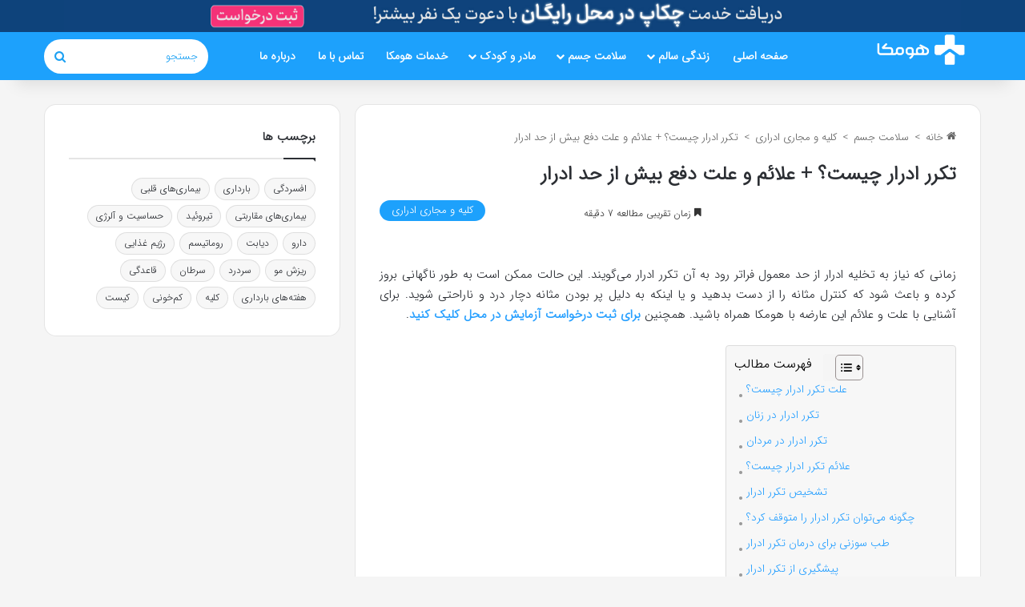

--- FILE ---
content_type: text/html; charset=UTF-8
request_url: https://www.homeca.ir/mag/physical-health/kidney-urinary-tract/frequent-urination
body_size: 39358
content:
<!DOCTYPE html>
<html dir="rtl" lang="fa-IR" class="" data-skin="light">
<head>
	<meta charset="UTF-8" />
	<link rel="profile" href="http://gmpg.org/xfn/11" />
	
<meta http-equiv='x-dns-prefetch-control' content='on'>
<link rel='dns-prefetch' href='//cdnjs.cloudflare.com' />
<link rel='dns-prefetch' href='//ajax.googleapis.com' />
<link rel='dns-prefetch' href='//fonts.googleapis.com' />
<link rel='dns-prefetch' href='//fonts.gstatic.com' />
<link rel='dns-prefetch' href='//s.gravatar.com' />
<link rel='dns-prefetch' href='//www.google-analytics.com' />
<meta name='robots' content='index, follow, max-image-preview:large, max-snippet:-1, max-video-preview:-1' />

	<!-- This site is optimized with the Yoast SEO Premium plugin v23.7 (Yoast SEO v26.4) - https://yoast.com/wordpress/plugins/seo/ -->
	<title>تکرر ادرار چیست؟ + علائم و علت دفع بیش از حد ادرار | مجله هومکا</title>
	<meta name="description" content="تکرر ادرار به معنی نیاز بیش از حد نرمال به ادرارکردن است. معمولا ۶-۷ بار ادرار کردن در روز طبیعی است؛ البته به مقدار مصرف مایعات بستگی دارد." />
	<link rel="canonical" href="https://www.homeca.ir/mag/physical-health/kidney-urinary-tract/frequent-urination" />
	<meta property="og:locale" content="fa_IR" />
	<meta property="og:type" content="article" />
	<meta property="og:title" content="تکرر ادرار چیست؟ + علائم و علت دفع بیش از حد ادرار" />
	<meta property="og:description" content="تکرر ادرار به معنی نیاز بیش از حد نرمال به ادرارکردن است. معمولا ۶-۷ بار ادرار کردن در روز طبیعی است؛ البته به مقدار مصرف مایعات بستگی دارد." />
	<meta property="og:url" content="https://www.homeca.ir/mag/physical-health/kidney-urinary-tract/frequent-urination" />
	<meta property="og:site_name" content="مجله هومکا" />
	<meta property="article:published_time" content="2023-02-15T16:30:17+00:00" />
	<meta property="article:modified_time" content="2023-04-05T14:34:26+00:00" />
	<meta property="og:image" content="https://www.homeca.ir/mag/wp-content/uploads/2023/02/0-4.jpg" />
	<meta property="og:image:width" content="470" />
	<meta property="og:image:height" content="247" />
	<meta property="og:image:type" content="image/jpeg" />
	<meta name="author" content="احسان منگلی" />
	<meta name="twitter:card" content="summary_large_image" />
	<meta name="twitter:label1" content="نوشته‌شده بدست" />
	<meta name="twitter:data1" content="احسان منگلی" />
	<meta name="twitter:label2" content="زمان تقریبی برای خواندن" />
	<meta name="twitter:data2" content="10 دقیقه" />
	<script type="application/ld+json" class="yoast-schema-graph">{"@context":"https://schema.org","@graph":[{"@type":"WebPage","@id":"https://www.homeca.ir/mag/physical-health/kidney-urinary-tract/frequent-urination","url":"https://www.homeca.ir/mag/physical-health/kidney-urinary-tract/frequent-urination","name":"تکرر ادرار چیست؟ + علائم و علت دفع بیش از حد ادرار | مجله هومکا","isPartOf":{"@id":"https://www.homeca.ir/mag/#website"},"primaryImageOfPage":{"@id":"https://www.homeca.ir/mag/physical-health/kidney-urinary-tract/frequent-urination#primaryimage"},"image":{"@id":"https://www.homeca.ir/mag/physical-health/kidney-urinary-tract/frequent-urination#primaryimage"},"thumbnailUrl":"https://www.homeca.ir/mag/wp-content/uploads/2023/02/0-4.jpg","datePublished":"2023-02-15T16:30:17+00:00","dateModified":"2023-04-05T14:34:26+00:00","author":{"@id":"https://www.homeca.ir/mag/#/schema/person/b93a7006cfbba3fe30edbd792025561b"},"description":"تکرر ادرار به معنی نیاز بیش از حد نرمال به ادرارکردن است. معمولا ۶-۷ بار ادرار کردن در روز طبیعی است؛ البته به مقدار مصرف مایعات بستگی دارد.","breadcrumb":{"@id":"https://www.homeca.ir/mag/physical-health/kidney-urinary-tract/frequent-urination#breadcrumb"},"inLanguage":"fa-IR","potentialAction":[{"@type":"ReadAction","target":["https://www.homeca.ir/mag/physical-health/kidney-urinary-tract/frequent-urination"]}]},{"@type":"ImageObject","inLanguage":"fa-IR","@id":"https://www.homeca.ir/mag/physical-health/kidney-urinary-tract/frequent-urination#primaryimage","url":"https://www.homeca.ir/mag/wp-content/uploads/2023/02/0-4.jpg","contentUrl":"https://www.homeca.ir/mag/wp-content/uploads/2023/02/0-4.jpg","width":470,"height":247,"caption":"تکرر ادرار بدون سوزش"},{"@type":"BreadcrumbList","@id":"https://www.homeca.ir/mag/physical-health/kidney-urinary-tract/frequent-urination#breadcrumb","itemListElement":[{"@type":"ListItem","position":1,"name":"Home","item":"https://www.homeca.ir/mag/"},{"@type":"ListItem","position":2,"name":"تکرر ادرار چیست؟ + علائم و علت دفع بیش از حد ادرار"}]},{"@type":"WebSite","@id":"https://www.homeca.ir/mag/#website","url":"https://www.homeca.ir/mag/","name":"مجله هومکا","description":"هومکا، دستیار آزمایش و درمان در محل","potentialAction":[{"@type":"SearchAction","target":{"@type":"EntryPoint","urlTemplate":"https://www.homeca.ir/mag/?s={search_term_string}"},"query-input":{"@type":"PropertyValueSpecification","valueRequired":true,"valueName":"search_term_string"}}],"inLanguage":"fa-IR"},{"@type":"Person","@id":"https://www.homeca.ir/mag/#/schema/person/b93a7006cfbba3fe30edbd792025561b","name":"احسان منگلی","image":{"@type":"ImageObject","inLanguage":"fa-IR","@id":"https://www.homeca.ir/mag/#/schema/person/image/","url":"https://secure.gravatar.com/avatar/1b6751ca3336ac1adfaff6e015e4bfedfa2b0fa671152846c1596a01b1c64478?s=96&d=mm&r=g","contentUrl":"https://secure.gravatar.com/avatar/1b6751ca3336ac1adfaff6e015e4bfedfa2b0fa671152846c1596a01b1c64478?s=96&d=mm&r=g","caption":"احسان منگلی"},"description":"من چندین سالی هست که در زمینه تولید محتوای پزشکی فعالیت می‌کنم و محتواهای تخصصی تولید می‌کنم.","honorificPrefix":"احسان","honorificSuffix":"منگلی","knowsAbout":["تولید محتوای پزشکی"],"jobTitle":"کارشناس تولید محتوا","url":"https://www.homeca.ir/mag/author/mohammadreza-shahbazi"}]}</script>
	<!-- / Yoast SEO Premium plugin. -->


<link rel="alternate" type="application/rss+xml" title="مجله هومکا &raquo; خوراک" href="https://www.homeca.ir/mag/feed" />
<link rel="alternate" type="application/rss+xml" title="مجله هومکا &raquo; خوراک دیدگاه‌ها" href="https://www.homeca.ir/mag/comments/feed" />
<link rel="alternate" type="application/rss+xml" title="مجله هومکا &raquo; تکرر ادرار چیست؟ + علائم و علت دفع بیش از حد ادرار خوراک دیدگاه‌ها" href="https://www.homeca.ir/mag/physical-health/kidney-urinary-tract/frequent-urination/feed" />

		<style type="text/css">
			:root{				
			--tie-preset-gradient-1: linear-gradient(135deg, rgba(6, 147, 227, 1) 0%, rgb(155, 81, 224) 100%);
			--tie-preset-gradient-2: linear-gradient(135deg, rgb(122, 220, 180) 0%, rgb(0, 208, 130) 100%);
			--tie-preset-gradient-3: linear-gradient(135deg, rgba(252, 185, 0, 1) 0%, rgba(255, 105, 0, 1) 100%);
			--tie-preset-gradient-4: linear-gradient(135deg, rgba(255, 105, 0, 1) 0%, rgb(207, 46, 46) 100%);
			--tie-preset-gradient-5: linear-gradient(135deg, rgb(238, 238, 238) 0%, rgb(169, 184, 195) 100%);
			--tie-preset-gradient-6: linear-gradient(135deg, rgb(74, 234, 220) 0%, rgb(151, 120, 209) 20%, rgb(207, 42, 186) 40%, rgb(238, 44, 130) 60%, rgb(251, 105, 98) 80%, rgb(254, 248, 76) 100%);
			--tie-preset-gradient-7: linear-gradient(135deg, rgb(255, 206, 236) 0%, rgb(152, 150, 240) 100%);
			--tie-preset-gradient-8: linear-gradient(135deg, rgb(254, 205, 165) 0%, rgb(254, 45, 45) 50%, rgb(107, 0, 62) 100%);
			--tie-preset-gradient-9: linear-gradient(135deg, rgb(255, 203, 112) 0%, rgb(199, 81, 192) 50%, rgb(65, 88, 208) 100%);
			--tie-preset-gradient-10: linear-gradient(135deg, rgb(255, 245, 203) 0%, rgb(182, 227, 212) 50%, rgb(51, 167, 181) 100%);
			--tie-preset-gradient-11: linear-gradient(135deg, rgb(202, 248, 128) 0%, rgb(113, 206, 126) 100%);
			--tie-preset-gradient-12: linear-gradient(135deg, rgb(2, 3, 129) 0%, rgb(40, 116, 252) 100%);
			--tie-preset-gradient-13: linear-gradient(135deg, #4D34FA, #ad34fa);
			--tie-preset-gradient-14: linear-gradient(135deg, #0057FF, #31B5FF);
			--tie-preset-gradient-15: linear-gradient(135deg, #FF007A, #FF81BD);
			--tie-preset-gradient-16: linear-gradient(135deg, #14111E, #4B4462);
			--tie-preset-gradient-17: linear-gradient(135deg, #F32758, #FFC581);

			
					--main-nav-background: #FFFFFF;
					--main-nav-secondry-background: rgba(0,0,0,0.03);
					--main-nav-primary-color: #0088ff;
					--main-nav-contrast-primary-color: #FFFFFF;
					--main-nav-text-color: #2c2f34;
					--main-nav-secondry-text-color: rgba(0,0,0,0.5);
					--main-nav-main-border-color: rgba(0,0,0,0.1);
					--main-nav-secondry-border-color: rgba(0,0,0,0.08);
				
			}
		</style>
	<meta name="viewport" content="width=device-width, initial-scale=1.0" /><style id='wp-img-auto-sizes-contain-inline-css' type='text/css'>
img:is([sizes=auto i],[sizes^="auto," i]){contain-intrinsic-size:3000px 1500px}
/*# sourceURL=wp-img-auto-sizes-contain-inline-css */
</style>
<link rel='stylesheet' id='taqyeem-buttons-style-css' href='https://www.homeca.ir/mag/wp-content/plugins/taqyeem-buttons/assets/style.css?ver=d3e9c520ee08de150c2235377b315ef9' type='text/css' media='all' />
<link rel='stylesheet' id='wp-ulike-css' href='https://www.homeca.ir/mag/wp-content/plugins/wp-ulike/assets/css/wp-ulike.min.css?ver=4.8.0' type='text/css' media='all' />
<link rel='stylesheet' id='ez-toc-css' href='https://www.homeca.ir/mag/wp-content/plugins/easy-table-of-contents/assets/css/screen.min.css?ver=2.0.77' type='text/css' media='all' />
<style id='ez-toc-inline-css' type='text/css'>
div#ez-toc-container .ez-toc-title {font-size: 120%;}div#ez-toc-container .ez-toc-title {font-weight: 500;}div#ez-toc-container ul li , div#ez-toc-container ul li a {font-size: 95%;}div#ez-toc-container ul li , div#ez-toc-container ul li a {font-weight: 500;}div#ez-toc-container nav ul ul li {font-size: 90%;}div#ez-toc-container {background: rgba(0,0,0,0.03);border: 1px solid #ddd;}div#ez-toc-container p.ez-toc-title , #ez-toc-container .ez_toc_custom_title_icon , #ez-toc-container .ez_toc_custom_toc_icon {color: #000000;}div#ez-toc-container ul.ez-toc-list a {color: #428bca;}div#ez-toc-container ul.ez-toc-list a:hover {color: #2a6496;}div#ez-toc-container ul.ez-toc-list a:visited {color: #428bca;}.ez-toc-counter nav ul li a::before {color: ;}.ez-toc-box-title {font-weight: bold; margin-bottom: 10px; text-align: center; text-transform: uppercase; letter-spacing: 1px; color: #666; padding-bottom: 5px;position:absolute;top:-4%;left:5%;background-color: inherit;transition: top 0.3s ease;}.ez-toc-box-title.toc-closed {top:-25%;}
.ez-toc-container-direction {direction: ltr;}.ez-toc-counter ul{counter-reset: item ;}.ez-toc-counter nav ul li a::before {content: counters(item, '.', decimal) '. ';display: inline-block;counter-increment: item;flex-grow: 0;flex-shrink: 0;margin-right: .2em; float: left; }.ez-toc-widget-direction {direction: ltr;}.ez-toc-widget-container ul{counter-reset: item ;}.ez-toc-widget-container nav ul li a::before {content: counters(item, '.', decimal) '. ';display: inline-block;counter-increment: item;flex-grow: 0;flex-shrink: 0;margin-right: .2em; float: left; }
/*# sourceURL=ez-toc-inline-css */
</style>
<link rel='stylesheet' id='tie-css-base-css' href='https://www.homeca.ir/mag/wp-content/themes/jannah/assets/css/base.min.css?ver=7.6.2' type='text/css' media='all' />
<link rel='stylesheet' id='tie-css-styles-css' href='https://www.homeca.ir/mag/wp-content/themes/jannah/assets/css/style.min.css?ver=7.6.2' type='text/css' media='all' />
<link rel='stylesheet' id='tie-css-widgets-css' href='https://www.homeca.ir/mag/wp-content/themes/jannah/assets/css/widgets.min.css?ver=7.6.2' type='text/css' media='all' />
<link rel='stylesheet' id='tie-css-helpers-css' href='https://www.homeca.ir/mag/wp-content/themes/jannah/assets/css/helpers.min.css?ver=7.6.2' type='text/css' media='all' />
<link rel='stylesheet' id='tie-css-ilightbox-css' href='https://www.homeca.ir/mag/wp-content/themes/jannah/assets/ilightbox/dark-skin/skin.css?ver=7.6.2' type='text/css' media='all' />
<link rel='stylesheet' id='tie-css-shortcodes-css' href='https://www.homeca.ir/mag/wp-content/themes/jannah/assets/css/plugins/shortcodes.min.css?ver=7.6.2' type='text/css' media='all' />
<link rel='stylesheet' id='tie-css-single-css' href='https://www.homeca.ir/mag/wp-content/themes/jannah/assets/css/single.min.css?ver=7.6.2' type='text/css' media='all' />
<link rel='stylesheet' id='tie-css-print-css' href='https://www.homeca.ir/mag/wp-content/themes/jannah/assets/css/print.css?ver=7.6.2' type='text/css' media='print' />
<link rel='stylesheet' id='taqyeem-styles-css' href='https://www.homeca.ir/mag/wp-content/themes/jannah/assets/css/plugins/taqyeem.min.css?ver=7.6.2' type='text/css' media='all' />
<link rel='stylesheet' id='tie-theme-child-css-css' href='https://www.homeca.ir/mag/wp-content/themes/jannah-child/style.min.css?v=1.5.1&#038;ver=d3e9c520ee08de150c2235377b315ef9' type='text/css' media='all' />
<link rel='stylesheet' id='flickity-css-css' href='https://www.homeca.ir/mag/wp-content/themes/jannah-child/assets/css/flickity.min.css?ver=d3e9c520ee08de150c2235377b315ef9' type='text/css' media='all' />
<link rel='stylesheet' id='homeca-style-css-css' href='https://www.homeca.ir/mag/wp-content/themes/jannah-child/assets/css/homeca-style.css?ver=d3e9c520ee08de150c2235377b315ef9' type='text/css' media='all' />
<style id='homeca-style-css-inline-css' type='text/css'>
@font-face {font-family: 'RANSans';font-display: swap;src: url('https://www.homeca.ir/mag/wp-content/uploads/2022/01/font/IRANSansWeb(FaNum)_Light.eot');src: url('https://www.homeca.ir/mag/wp-content/uploads/2022/01/font/IRANSansWeb(FaNum)_Light.eot?#iefix') format('embedded-opentype'),url('https://www.homeca.ir/mag/wp-content/uploads/2022/01/font/IRANSansWeb(FaNum)_Light.woff2') format('woff2'),url('https://www.homeca.ir/mag/wp-content/uploads/2022/01/font/IRANSansWeb(FaNum)_Light.woff') format('woff'),url('https://www.homeca.ir/mag/wp-content/uploads/2022/01/font/IRANSansWeb(FaNum)_Light.ttf') format('truetype');}@font-face {font-family: 'RANSans';font-display: swap;src: url('https://www.homeca.ir/mag/wp-content/uploads/2022/01/font/IRANSansWeb(FaNum)_Light.eot');src: url('https://www.homeca.ir/mag/wp-content/uploads/2022/01/font/IRANSansWeb(FaNum)_Light.eot?#iefix') format('embedded-opentype'),url('https://www.homeca.ir/mag/wp-content/uploads/2022/01/font/IRANSansWeb(FaNum)_Light.woff2') format('woff2'),url('https://www.homeca.ir/mag/wp-content/uploads/2022/01/font/IRANSansWeb(FaNum)_Light.woff') format('woff'),url('https://www.homeca.ir/mag/wp-content/uploads/2022/01/font/IRANSansWeb(FaNum)_Light.ttf') format('truetype');}@font-face {font-family: 'RANSans';font-display: swap;src: url('https://www.homeca.ir/mag/wp-content/uploads/2022/01/font/IRANSansWeb(FaNum)_Light.eot');src: url('https://www.homeca.ir/mag/wp-content/uploads/2022/01/font/IRANSansWeb(FaNum)_Light.eot?#iefix') format('embedded-opentype'),url('https://www.homeca.ir/mag/wp-content/uploads/2022/01/font/IRANSansWeb(FaNum)_Light.woff2') format('woff2'),url('https://www.homeca.ir/mag/wp-content/uploads/2022/01/font/IRANSansWeb(FaNum)_Light.woff') format('woff'),url('https://www.homeca.ir/mag/wp-content/uploads/2022/01/font/IRANSansWeb(FaNum)_Light.ttf') format('truetype');}@font-face {font-family: 'RANSans';font-display: swap;src: url('https://www.homeca.ir/mag/wp-content/uploads/2022/01/font/IRANSansWeb(FaNum)_Light.eot');src: url('https://www.homeca.ir/mag/wp-content/uploads/2022/01/font/IRANSansWeb(FaNum)_Light.eot?#iefix') format('embedded-opentype'),url('https://www.homeca.ir/mag/wp-content/uploads/2022/01/font/IRANSansWeb(FaNum)_Light.woff2') format('woff2'),url('https://www.homeca.ir/mag/wp-content/uploads/2022/01/font/IRANSansWeb(FaNum)_Light.woff') format('woff'),url('https://www.homeca.ir/mag/wp-content/uploads/2022/01/font/IRANSansWeb(FaNum)_Light.ttf') format('truetype');}body{font-family: 'RANSans';}.logo-text,h1,h2,h3,h4,h5,h6,.the-subtitle{font-family: 'RANSans';}#main-nav .main-menu > ul > li > a{font-family: 'RANSans';}blockquote p{font-family: 'RANSans';}#top-nav .top-menu > ul > li > a{}#top-nav{line-height: 3.5em}#main-nav .main-menu > ul > li > a{text-transform: uppercase;}#tie-body{background-color: #f5f5f5;background-image: -webkit-linear-gradient(45deg,#f5f5f5,#f5f5f5);background-image: linear-gradient(45deg,#f5f5f5,#f5f5f5);}:root:root{--brand-color: #1da1fc;--dark-brand-color: #006fca;--bright-color: #FFFFFF;--base-color: #2c2f34;}#reading-position-indicator{box-shadow: 0 0 10px rgba( 29,161,252,0.7);}:root:root{--brand-color: #1da1fc;--dark-brand-color: #006fca;--bright-color: #FFFFFF;--base-color: #2c2f34;}#reading-position-indicator{box-shadow: 0 0 10px rgba( 29,161,252,0.7);}a,body .entry a,.dark-skin body .entry a,.comment-list .comment-content a{color: #28a0ff;}#header-notification-bar{background: var( --tie-preset-gradient-13 );}#header-notification-bar{--tie-buttons-color: #FFFFFF;--tie-buttons-border-color: #FFFFFF;--tie-buttons-hover-color: #e1e1e1;--tie-buttons-hover-text: #000000;}#header-notification-bar{--tie-buttons-text: #000000;}#main-nav,#main-nav .menu-sub-content,#main-nav .comp-sub-menu,#main-nav ul.cats-vertical li a.is-active,#main-nav ul.cats-vertical li a:hover,#autocomplete-suggestions.search-in-main-nav{background-color: #1da1fc;}#main-nav{border-width: 0;}#theme-header #main-nav:not(.fixed-nav){bottom: 0;}#main-nav .icon-basecloud-bg:after{color: #1da1fc;}#autocomplete-suggestions.search-in-main-nav{border-color: rgba(255,255,255,0.07);}.main-nav-boxed #main-nav .main-menu-wrapper{border-width: 0;}#main-nav a:not(:hover),#main-nav a.social-link:not(:hover) span,#main-nav .dropdown-social-icons li a span,#autocomplete-suggestions.search-in-main-nav a{color: #ffffff;}.main-nav,.search-in-main-nav{--main-nav-primary-color: #ffffff;--tie-buttons-color: #ffffff;--tie-buttons-border-color: #ffffff;--tie-buttons-text: #000000;--tie-buttons-hover-color: #e1e1e1;}#main-nav .mega-links-head:after,#main-nav .cats-horizontal a.is-active,#main-nav .cats-horizontal a:hover,#main-nav .spinner > div{background-color: #ffffff;}#main-nav .menu ul li:hover > a,#main-nav .menu ul li.current-menu-item:not(.mega-link-column) > a,#main-nav .components a:hover,#main-nav .components > li:hover > a,#main-nav #search-submit:hover,#main-nav .cats-vertical a.is-active,#main-nav .cats-vertical a:hover,#main-nav .mega-menu .post-meta a:hover,#main-nav .mega-menu .post-box-title a:hover,#autocomplete-suggestions.search-in-main-nav a:hover,#main-nav .spinner-circle:after{color: #ffffff;}#main-nav .menu > li.tie-current-menu > a,#main-nav .menu > li:hover > a,.theme-header #main-nav .mega-menu .cats-horizontal a.is-active,.theme-header #main-nav .mega-menu .cats-horizontal a:hover{color: #000000;}#main-nav .menu > li.tie-current-menu > a:before,#main-nav .menu > li:hover > a:before{border-top-color: #000000;}#main-nav,#main-nav input,#main-nav #search-submit,#main-nav .fa-spinner,#main-nav .comp-sub-menu,#main-nav .tie-weather-widget{color: #ffffff;}#main-nav input::-moz-placeholder{color: #ffffff;}#main-nav input:-moz-placeholder{color: #ffffff;}#main-nav input:-ms-input-placeholder{color: #ffffff;}#main-nav input::-webkit-input-placeholder{color: #ffffff;}#main-nav .mega-menu .post-meta,#main-nav .mega-menu .post-meta a,#autocomplete-suggestions.search-in-main-nav .post-meta{color: rgba(255,255,255,0.6);}#main-nav .weather-icon .icon-cloud,#main-nav .weather-icon .icon-basecloud-bg,#main-nav .weather-icon .icon-cloud-behind{color: #ffffff !important;}#the-post .entry-content a:not(.shortc-button){color: #28a0ff !important;}#tie-container #tie-wrapper,.post-layout-8 #content{background-color: #f5f5f5;}#footer{background-color: #001a34;}#site-info{background-color: #23252f;}#footer .posts-list-counter .posts-list-items li.widget-post-list:before{border-color: #001a34;}#footer .timeline-widget a .date:before{border-color: rgba(0,26,52,0.8);}#footer .footer-boxed-widget-area,#footer textarea,#footer input:not([type=submit]),#footer select,#footer code,#footer kbd,#footer pre,#footer samp,#footer .show-more-button,#footer .slider-links .tie-slider-nav span,#footer #wp-calendar,#footer #wp-calendar tbody td,#footer #wp-calendar thead th,#footer .widget.buddypress .item-options a{border-color: rgba(255,255,255,0.1);}#footer .social-statistics-widget .white-bg li.social-icons-item a,#footer .widget_tag_cloud .tagcloud a,#footer .latest-tweets-widget .slider-links .tie-slider-nav span,#footer .widget_layered_nav_filters a{border-color: rgba(255,255,255,0.1);}#footer .social-statistics-widget .white-bg li:before{background: rgba(255,255,255,0.1);}.site-footer #wp-calendar tbody td{background: rgba(255,255,255,0.02);}#footer .white-bg .social-icons-item a span.followers span,#footer .circle-three-cols .social-icons-item a .followers-num,#footer .circle-three-cols .social-icons-item a .followers-name{color: rgba(255,255,255,0.8);}#footer .timeline-widget ul:before,#footer .timeline-widget a:not(:hover) .date:before{background-color: #000016;}#footer .widget-title,#footer .widget-title a:not(:hover){color: #ffffff;}#footer,#footer textarea,#footer input:not([type='submit']),#footer select,#footer #wp-calendar tbody,#footer .tie-slider-nav li span:not(:hover),#footer .widget_categories li a:before,#footer .widget_product_categories li a:before,#footer .widget_layered_nav li a:before,#footer .widget_archive li a:before,#footer .widget_nav_menu li a:before,#footer .widget_meta li a:before,#footer .widget_pages li a:before,#footer .widget_recent_entries li a:before,#footer .widget_display_forums li a:before,#footer .widget_display_views li a:before,#footer .widget_rss li a:before,#footer .widget_display_stats dt:before,#footer .subscribe-widget-content h3,#footer .about-author .social-icons a:not(:hover) span{color: #ffffff;}#footer post-widget-body .meta-item,#footer .post-meta,#footer .stream-title,#footer.dark-skin .timeline-widget .date,#footer .wp-caption .wp-caption-text,#footer .rss-date{color: rgba(255,255,255,0.7);}#footer input::-moz-placeholder{color: #ffffff;}#footer input:-moz-placeholder{color: #ffffff;}#footer input:-ms-input-placeholder{color: #ffffff;}#footer input::-webkit-input-placeholder{color: #ffffff;}.site-footer.dark-skin a:not(:hover){color: #ffffff;}.site-footer.dark-skin a:hover,#footer .stars-rating-active,#footer .twitter-icon-wrap span,.block-head-4.magazine2 #footer .tabs li a{color: #28a0ff;}#footer .circle_bar{stroke: #28a0ff;}#footer .widget.buddypress .item-options a.selected,#footer .widget.buddypress .item-options a.loading,#footer .tie-slider-nav span:hover,.block-head-4.magazine2 #footer .tabs{border-color: #28a0ff;}.magazine2:not(.block-head-4) #footer .tabs a:hover,.magazine2:not(.block-head-4) #footer .tabs .active a,.magazine1 #footer .tabs a:hover,.magazine1 #footer .tabs .active a,.block-head-4.magazine2 #footer .tabs.tabs .active a,.block-head-4.magazine2 #footer .tabs > .active a:before,.block-head-4.magazine2 #footer .tabs > li.active:nth-child(n) a:after,#footer .digital-rating-static,#footer .timeline-widget li a:hover .date:before,#footer #wp-calendar #today,#footer .posts-list-counter .posts-list-items li.widget-post-list:before,#footer .cat-counter span,#footer.dark-skin .the-global-title:after,#footer .button,#footer [type='submit'],#footer .spinner > div,#footer .widget.buddypress .item-options a.selected,#footer .widget.buddypress .item-options a.loading,#footer .tie-slider-nav span:hover,#footer .fullwidth-area .tagcloud a:hover{background-color: #28a0ff;color: #FFFFFF;}.block-head-4.magazine2 #footer .tabs li a:hover{color: #0a82e1;}.block-head-4.magazine2 #footer .tabs.tabs .active a:hover,#footer .widget.buddypress .item-options a.selected,#footer .widget.buddypress .item-options a.loading,#footer .tie-slider-nav span:hover{color: #FFFFFF !important;}#footer .button:hover,#footer [type='submit']:hover{background-color: #0a82e1;color: #FFFFFF;}a#go-to-top{background-color: #1da1fc;}.tie-cat-2,.tie-cat-item-2 > span{background-color:#e67e22 !important;color:#FFFFFF !important;}.tie-cat-2:after{border-top-color:#e67e22 !important;}.tie-cat-2:hover{background-color:#c86004 !important;}.tie-cat-2:hover:after{border-top-color:#c86004 !important;}.tie-cat-11,.tie-cat-item-11 > span{background-color:#2ecc71 !important;color:#FFFFFF !important;}.tie-cat-11:after{border-top-color:#2ecc71 !important;}.tie-cat-11:hover{background-color:#10ae53 !important;}.tie-cat-11:hover:after{border-top-color:#10ae53 !important;}.tie-cat-14,.tie-cat-item-14 > span{background-color:#9b59b6 !important;color:#FFFFFF !important;}.tie-cat-14:after{border-top-color:#9b59b6 !important;}.tie-cat-14:hover{background-color:#7d3b98 !important;}.tie-cat-14:hover:after{border-top-color:#7d3b98 !important;}.tie-cat-16,.tie-cat-item-16 > span{background-color:#34495e !important;color:#FFFFFF !important;}.tie-cat-16:after{border-top-color:#34495e !important;}.tie-cat-16:hover{background-color:#162b40 !important;}.tie-cat-16:hover:after{border-top-color:#162b40 !important;}.tie-cat-17,.tie-cat-item-17 > span{background-color:#795548 !important;color:#FFFFFF !important;}.tie-cat-17:after{border-top-color:#795548 !important;}.tie-cat-17:hover{background-color:#5b372a !important;}.tie-cat-17:hover:after{border-top-color:#5b372a !important;}.tie-cat-18,.tie-cat-item-18 > span{background-color:#4CAF50 !important;color:#FFFFFF !important;}.tie-cat-18:after{border-top-color:#4CAF50 !important;}.tie-cat-18:hover{background-color:#2e9132 !important;}.tie-cat-18:hover:after{border-top-color:#2e9132 !important;}@media (max-width: 991px){#theme-header.has-normal-width-logo #logo img {width:80px !important;max-width:100% !important;height: auto !important;max-height: 200px !important;}}.tie-insta-header {margin-bottom: 15px;}.tie-insta-avatar a {width: 70px;height: 70px;display: block;position: relative;float: left;margin-right: 15px;margin-bottom: 15px;}.tie-insta-avatar a:before {content: "";position: absolute;width: calc(100% + 6px);height: calc(100% + 6px);left: -3px;top: -3px;border-radius: 50%;background: #d6249f;background: radial-gradient(circle at 30% 107%,#fdf497 0%,#fdf497 5%,#fd5949 45%,#d6249f 60%,#285AEB 90%);}.tie-insta-avatar a:after {position: absolute;content: "";width: calc(100% + 3px);height: calc(100% + 3px);left: -2px;top: -2px;border-radius: 50%;background: #fff;}.dark-skin .tie-insta-avatar a:after {background: #27292d;}.tie-insta-avatar img {border-radius: 50%;position: relative;z-index: 2;transition: all 0.25s;}.tie-insta-avatar img:hover {box-shadow: 0px 0px 15px 0 #6b54c6;}.tie-insta-info {font-size: 1.3em;font-weight: bold;margin-bottom: 5px;}body .mag-box .breaking,body .social-icons-widget .social-icons-item .social-link,body .widget_product_tag_cloud a,body .widget_tag_cloud a,body .post-tags a,body .widget_layered_nav_filters a,body .post-bottom-meta-title,body .post-bottom-meta a,body .post-cat,body .show-more-button,body #instagram-link.is-expanded .follow-button,body .cat-counter a + span,body .mag-box-options .slider-arrow-nav a,body .main-menu .cats-horizontal li a,body #instagram-link.is-compact,body .pages-numbers a,body .pages-nav-item,body .bp-pagination-links .page-numbers,body .fullwidth-area .widget_tag_cloud .tagcloud a,body ul.breaking-news-nav li.jnt-prev,body ul.breaking-news-nav li.jnt-next,body #tie-popup-search-mobile table.gsc-search-box{border-radius: 35px;}body .mag-box ul.breaking-news-nav li{border: 0 !important;}body #instagram-link.is-compact{padding-right: 40px;padding-left: 40px;}body .post-bottom-meta-title,body .post-bottom-meta a,body .more-link{padding-right: 15px;padding-left: 15px;}body #masonry-grid .container-wrapper .post-thumb img{border-radius: 0px;}body .video-thumbnail,body .review-item,body .review-summary,body .user-rate-wrap,body textarea,body input,body select{border-radius: 5px;}body .post-content-slideshow,body #tie-read-next,body .prev-next-post-nav .post-thumb,body .post-thumb img,body .container-wrapper,body .tie-popup-container .container-wrapper,body .widget,body .tie-grid-slider .grid-item,body .slider-vertical-navigation .slide,body .boxed-slider:not(.tie-grid-slider) .slide,body .buddypress-wrap .activity-list .load-more a,body .buddypress-wrap .activity-list .load-newest a,body .woocommerce .products .product .product-img img,body .woocommerce .products .product .product-img,body .woocommerce .woocommerce-tabs,body .woocommerce div.product .related.products,body .woocommerce div.product .up-sells.products,body .woocommerce .cart_totals,.woocommerce .cross-sells,body .big-thumb-left-box-inner,body .miscellaneous-box .posts-items li:first-child,body .single-big-img,body .masonry-with-spaces .container-wrapper .slide,body .news-gallery-items li .post-thumb,body .scroll-2-box .slide,.magazine1.archive:not(.bbpress) .entry-header-outer,.magazine1.search .entry-header-outer,.magazine1.archive:not(.bbpress) .mag-box .container-wrapper,.magazine1.search .mag-box .container-wrapper,body.magazine1 .entry-header-outer + .mag-box,body .digital-rating-static,body .entry q,body .entry blockquote,body #instagram-link.is-expanded,body.single-post .featured-area,body.post-layout-8 #content,body .footer-boxed-widget-area,body .tie-video-main-slider,body .post-thumb-overlay,body .widget_media_image img,body .stream-item-mag img,body .media-page-layout .post-element{border-radius: 15px;}#subcategories-section .container-wrapper{border-radius: 15px !important;margin-top: 15px !important;border-top-width: 1px !important;}@media (max-width: 767px) {.tie-video-main-slider iframe{border-top-right-radius: 15px;border-top-left-radius: 15px;}}.magazine1.archive:not(.bbpress) .mag-box .container-wrapper,.magazine1.search .mag-box .container-wrapper{margin-top: 15px;border-top-width: 1px;}body .section-wrapper:not(.container-full) .wide-slider-wrapper .slider-main-container,body .section-wrapper:not(.container-full) .wide-slider-three-slids-wrapper{border-radius: 15px;overflow: hidden;}body .wide-slider-nav-wrapper,body .share-buttons-bottom,body .first-post-gradient li:first-child .post-thumb:after,body .scroll-2-box .post-thumb:after{border-bottom-left-radius: 15px;border-bottom-right-radius: 15px;}body .main-menu .menu-sub-content,body .comp-sub-menu{border-bottom-left-radius: 10px;border-bottom-right-radius: 10px;}body.single-post .featured-area{overflow: hidden;}body #check-also-box.check-also-left{border-top-right-radius: 15px;border-bottom-right-radius: 15px;}body #check-also-box.check-also-right{border-top-left-radius: 15px;border-bottom-left-radius: 15px;}body .mag-box .breaking-news-nav li:last-child{border-top-right-radius: 35px;border-bottom-right-radius: 35px;}body .mag-box .breaking-title:before{border-top-right-radius: 35px;border-bottom-right-radius: 35px;}body .tabs li:last-child a,body .full-overlay-title li:not(.no-post-thumb) .block-title-overlay{border-top-left-radius: 15px;}body .center-overlay-title li:not(.no-post-thumb) .block-title-overlay,body .tabs li:first-child a{border-top-right-radius: 15px;}
/*# sourceURL=homeca-style-css-inline-css */
</style>
<script type="text/javascript" src="https://www.homeca.ir/mag/wp-includes/js/jquery/jquery.min.js?ver=3.7.1" id="jquery-core-js"></script>
<link rel="https://api.w.org/" href="https://www.homeca.ir/mag/wp-json/" /><link rel="alternate" title="JSON" type="application/json" href="https://www.homeca.ir/mag/wp-json/wp/v2/posts/10334" /><link rel="EditURI" type="application/rsd+xml" title="RSD" href="https://www.homeca.ir/mag/xmlrpc.php?rsd" />

<link rel='shortlink' href='https://www.homeca.ir/mag/?p=10334' />
<script type='text/javascript'>
/* <![CDATA[ */
var taqyeem = {"ajaxurl":"https://www.homeca.ir/mag/wp-admin/admin-ajax.php" , "your_rating":"امتیاز شما:"};
/* ]]> */
</script>

<meta http-equiv="X-UA-Compatible" content="IE=edge">
<meta name="theme-color" content="#1da1fc" /><link rel="icon" href="https://www.homeca.ir/mag/wp-content/uploads/2022/08/cropped-apple-touch-icon-1-32x32.png" sizes="32x32" />
<link rel="icon" href="https://www.homeca.ir/mag/wp-content/uploads/2022/08/cropped-apple-touch-icon-1-192x192.png" sizes="192x192" />
<link rel="apple-touch-icon" href="https://www.homeca.ir/mag/wp-content/uploads/2022/08/cropped-apple-touch-icon-1-180x180.png" />
<meta name="msapplication-TileImage" content="https://www.homeca.ir/mag/wp-content/uploads/2022/08/cropped-apple-touch-icon-1-270x270.png" />
		<style type="text/css" id="wp-custom-css">
			.wf-active .logo-text, .wf-active h1, .wf-active h2, .wf-active h3, .wf-active h4, .wf-active h5, .wf-active h6, .wf-active .the-subtitle {
    font-family: 'IRANsans';
}
#tie-wrapper {
    background: #f5f5f5;
}
div#posts-list-widget-2 {
    margin: 22px 0px;
}
div#comments_avatar-widget-1 {
    margin: 22px 0px;
}
.bdt-post-grid .bdt-post-grid-item .bdt-position-top-left {
    margin-top: 0px !important;
    margin-right: 0px !important;
}
.prev-next-post-nav.container-wrapper.media-overlay {
    display: none;
}
h1 {
    font-size: 24px;
    font-weight: bold !important;
}
.entry-header .entry-sub-title {
    font-size: 18px;
	  font-weight: 500;
}
#main-nav .menu > li.tie-current-menu > a, #main-nav .menu > li:hover > a, #main-nav .components .button:hover, #main-nav .comp-sub-menu .checkout-button, .theme-header #main-nav .mega-menu .cats-horizontal a.is-active, .theme-header #main-nav .mega-menu .cats-horizontal a:hover, .search-in-main-nav.autocomplete-suggestions a.button {
    color: #1da1fc;
}
#main-nav .menu > li.tie-current-menu > a:before, #main-nav .menu > li:hover > a:before {
    border-top-color: #1da1fc;
}
.main-menu .menu>li.tie-current-menu>a:after {
    background: #1da1fc;
}
input#wpd-field-submit-0_0 {
    font-family: 'iransans' !important;
}
.ql-container {
    font-family: 'iransans';    
}		</style>
		
    <!-- Global site tag (gtag.js) - Google Analytics -->
    <script async src="https://www.googletagmanager.com/gtag/js?id=G-LBM1CEK5TQ"></script>
    <script>
        window.dataLayer = window.dataLayer || [];
        function gtag(){dataLayer.push(arguments);}
        gtag('js', new Date());
        gtag('config', 'G-LBM1CEK5TQ');
    </script>

    <link rel="manifest" href="/static/site.webmanifest">

    <!-- Najva Push Notification -->
    <!-- <script type="text/javascript">
        (function(){
            var now = new Date();
            var version = now.getFullYear().toString() + "0" + now.getMonth() + "0" + now.getDate() +
                "0" + now.getHours();
            var head = document.getElementsByTagName("head")[0];
            var link = document.createElement("link");
            link.rel = "stylesheet";
            link.href = "https://van.najva.com/static/cdn/css/local-messaging.css" + "?v=" + version;
            head.appendChild(link);
            var script = document.createElement("script");
            script.type = "text/javascript";
            script.async = true;
            script.src = "https://van.najva.com/static/js/scripts/homeca-website-26223-1d7e7f17-b20e-457a-a3de-2ec29f5f63a5.js" + "?v=" + version;
            head.appendChild(script);
        })()
    </script> -->

    <script>var s=document.createElement("script");s.src="https://van.najva.com/static/js/main-script.js";s.defer=!0;s.id="najva-mini-script";s.setAttribute("data-najva-id","d444d669-b390-4289-9579-620331f1155f");document.head.appendChild(s);</script>

    <!-- END NAJVA PUSH NOTIFICATION -->

    <!-- Hotjar Tracking Code for www.homeca.ir -->
    <script>
        (function(h,o,t,j,a,r){
            h.hj=h.hj||function(){(h.hj.q=h.hj.q||[]).push(arguments)};
            h._hjSettings={hjid:2170532,hjsv:6};
            a=o.getElementsByTagName('head')[0];
            r=o.createElement('script');r.async=1;
            r.src=t+h._hjSettings.hjid+j+h._hjSettings.hjsv;
            a.appendChild(r);
        })(window,document,'https://static.hotjar.com/c/hotjar-','.js?sv=');
    </script>

    <!-- Google Tag Manager -->
    <script>
        (function(w,d,s,l,i){w[l]=w[l]||[];w[l].push({'gtm.start':
                new Date().getTime(),event:'gtm.js'});var f=d.getElementsByTagName(s)[0],
            j=d.createElement(s),dl=l!='dataLayer'?'&l='+l:'';j.async=true;j.src=
            'https://www.googletagmanager.com/gtm.js?id='+i+dl;f.parentNode.insertBefore(j,f);
        })(window,document,'script','dataLayer','GTM-MRKJ79K');
    </script>
    <!-- End Google Tag Manager -->

    <!-- YekTaNet -->
    <script> !function (t, e, n) { t.yektanetAnalyticsObject = n, t[n] = t[n] || function () { t[n].q.push(arguments) }, t[n].q = t[n].q || []; var a = new Date, r = a.getFullYear().toString() + "0" + a.getMonth() + "0" + a.getDate() + "0" + a.getHours(), c = e.getElementsByTagName("script")[0], s = e.createElement("script"); s.id = "ua-script-vEySM8UX"; s.dataset.analyticsobject = n; s.async = 1; s.type = "text/javascript"; s.src = "https://cdn.yektanet.com/rg_woebegone/scripts_v3/vEySM8UX/rg.complete.js?v=" + r, c.parentNode.insertBefore(s, c) }(window, document, "yektanet"); </script>
    <!-- End YekTaNet -->
<style id='global-styles-inline-css' type='text/css'>
:root{--wp--preset--aspect-ratio--square: 1;--wp--preset--aspect-ratio--4-3: 4/3;--wp--preset--aspect-ratio--3-4: 3/4;--wp--preset--aspect-ratio--3-2: 3/2;--wp--preset--aspect-ratio--2-3: 2/3;--wp--preset--aspect-ratio--16-9: 16/9;--wp--preset--aspect-ratio--9-16: 9/16;--wp--preset--color--black: #000000;--wp--preset--color--cyan-bluish-gray: #abb8c3;--wp--preset--color--white: #ffffff;--wp--preset--color--pale-pink: #f78da7;--wp--preset--color--vivid-red: #cf2e2e;--wp--preset--color--luminous-vivid-orange: #ff6900;--wp--preset--color--luminous-vivid-amber: #fcb900;--wp--preset--color--light-green-cyan: #7bdcb5;--wp--preset--color--vivid-green-cyan: #00d084;--wp--preset--color--pale-cyan-blue: #8ed1fc;--wp--preset--color--vivid-cyan-blue: #0693e3;--wp--preset--color--vivid-purple: #9b51e0;--wp--preset--color--global-color: #1da1fc;--wp--preset--gradient--vivid-cyan-blue-to-vivid-purple: linear-gradient(135deg,rgb(6,147,227) 0%,rgb(155,81,224) 100%);--wp--preset--gradient--light-green-cyan-to-vivid-green-cyan: linear-gradient(135deg,rgb(122,220,180) 0%,rgb(0,208,130) 100%);--wp--preset--gradient--luminous-vivid-amber-to-luminous-vivid-orange: linear-gradient(135deg,rgb(252,185,0) 0%,rgb(255,105,0) 100%);--wp--preset--gradient--luminous-vivid-orange-to-vivid-red: linear-gradient(135deg,rgb(255,105,0) 0%,rgb(207,46,46) 100%);--wp--preset--gradient--very-light-gray-to-cyan-bluish-gray: linear-gradient(135deg,rgb(238,238,238) 0%,rgb(169,184,195) 100%);--wp--preset--gradient--cool-to-warm-spectrum: linear-gradient(135deg,rgb(74,234,220) 0%,rgb(151,120,209) 20%,rgb(207,42,186) 40%,rgb(238,44,130) 60%,rgb(251,105,98) 80%,rgb(254,248,76) 100%);--wp--preset--gradient--blush-light-purple: linear-gradient(135deg,rgb(255,206,236) 0%,rgb(152,150,240) 100%);--wp--preset--gradient--blush-bordeaux: linear-gradient(135deg,rgb(254,205,165) 0%,rgb(254,45,45) 50%,rgb(107,0,62) 100%);--wp--preset--gradient--luminous-dusk: linear-gradient(135deg,rgb(255,203,112) 0%,rgb(199,81,192) 50%,rgb(65,88,208) 100%);--wp--preset--gradient--pale-ocean: linear-gradient(135deg,rgb(255,245,203) 0%,rgb(182,227,212) 50%,rgb(51,167,181) 100%);--wp--preset--gradient--electric-grass: linear-gradient(135deg,rgb(202,248,128) 0%,rgb(113,206,126) 100%);--wp--preset--gradient--midnight: linear-gradient(135deg,rgb(2,3,129) 0%,rgb(40,116,252) 100%);--wp--preset--font-size--small: 13px;--wp--preset--font-size--medium: 20px;--wp--preset--font-size--large: 36px;--wp--preset--font-size--x-large: 42px;--wp--preset--spacing--20: 0.44rem;--wp--preset--spacing--30: 0.67rem;--wp--preset--spacing--40: 1rem;--wp--preset--spacing--50: 1.5rem;--wp--preset--spacing--60: 2.25rem;--wp--preset--spacing--70: 3.38rem;--wp--preset--spacing--80: 5.06rem;--wp--preset--shadow--natural: 6px 6px 9px rgba(0, 0, 0, 0.2);--wp--preset--shadow--deep: 12px 12px 50px rgba(0, 0, 0, 0.4);--wp--preset--shadow--sharp: 6px 6px 0px rgba(0, 0, 0, 0.2);--wp--preset--shadow--outlined: 6px 6px 0px -3px rgb(255, 255, 255), 6px 6px rgb(0, 0, 0);--wp--preset--shadow--crisp: 6px 6px 0px rgb(0, 0, 0);}:where(.is-layout-flex){gap: 0.5em;}:where(.is-layout-grid){gap: 0.5em;}body .is-layout-flex{display: flex;}.is-layout-flex{flex-wrap: wrap;align-items: center;}.is-layout-flex > :is(*, div){margin: 0;}body .is-layout-grid{display: grid;}.is-layout-grid > :is(*, div){margin: 0;}:where(.wp-block-columns.is-layout-flex){gap: 2em;}:where(.wp-block-columns.is-layout-grid){gap: 2em;}:where(.wp-block-post-template.is-layout-flex){gap: 1.25em;}:where(.wp-block-post-template.is-layout-grid){gap: 1.25em;}.has-black-color{color: var(--wp--preset--color--black) !important;}.has-cyan-bluish-gray-color{color: var(--wp--preset--color--cyan-bluish-gray) !important;}.has-white-color{color: var(--wp--preset--color--white) !important;}.has-pale-pink-color{color: var(--wp--preset--color--pale-pink) !important;}.has-vivid-red-color{color: var(--wp--preset--color--vivid-red) !important;}.has-luminous-vivid-orange-color{color: var(--wp--preset--color--luminous-vivid-orange) !important;}.has-luminous-vivid-amber-color{color: var(--wp--preset--color--luminous-vivid-amber) !important;}.has-light-green-cyan-color{color: var(--wp--preset--color--light-green-cyan) !important;}.has-vivid-green-cyan-color{color: var(--wp--preset--color--vivid-green-cyan) !important;}.has-pale-cyan-blue-color{color: var(--wp--preset--color--pale-cyan-blue) !important;}.has-vivid-cyan-blue-color{color: var(--wp--preset--color--vivid-cyan-blue) !important;}.has-vivid-purple-color{color: var(--wp--preset--color--vivid-purple) !important;}.has-black-background-color{background-color: var(--wp--preset--color--black) !important;}.has-cyan-bluish-gray-background-color{background-color: var(--wp--preset--color--cyan-bluish-gray) !important;}.has-white-background-color{background-color: var(--wp--preset--color--white) !important;}.has-pale-pink-background-color{background-color: var(--wp--preset--color--pale-pink) !important;}.has-vivid-red-background-color{background-color: var(--wp--preset--color--vivid-red) !important;}.has-luminous-vivid-orange-background-color{background-color: var(--wp--preset--color--luminous-vivid-orange) !important;}.has-luminous-vivid-amber-background-color{background-color: var(--wp--preset--color--luminous-vivid-amber) !important;}.has-light-green-cyan-background-color{background-color: var(--wp--preset--color--light-green-cyan) !important;}.has-vivid-green-cyan-background-color{background-color: var(--wp--preset--color--vivid-green-cyan) !important;}.has-pale-cyan-blue-background-color{background-color: var(--wp--preset--color--pale-cyan-blue) !important;}.has-vivid-cyan-blue-background-color{background-color: var(--wp--preset--color--vivid-cyan-blue) !important;}.has-vivid-purple-background-color{background-color: var(--wp--preset--color--vivid-purple) !important;}.has-black-border-color{border-color: var(--wp--preset--color--black) !important;}.has-cyan-bluish-gray-border-color{border-color: var(--wp--preset--color--cyan-bluish-gray) !important;}.has-white-border-color{border-color: var(--wp--preset--color--white) !important;}.has-pale-pink-border-color{border-color: var(--wp--preset--color--pale-pink) !important;}.has-vivid-red-border-color{border-color: var(--wp--preset--color--vivid-red) !important;}.has-luminous-vivid-orange-border-color{border-color: var(--wp--preset--color--luminous-vivid-orange) !important;}.has-luminous-vivid-amber-border-color{border-color: var(--wp--preset--color--luminous-vivid-amber) !important;}.has-light-green-cyan-border-color{border-color: var(--wp--preset--color--light-green-cyan) !important;}.has-vivid-green-cyan-border-color{border-color: var(--wp--preset--color--vivid-green-cyan) !important;}.has-pale-cyan-blue-border-color{border-color: var(--wp--preset--color--pale-cyan-blue) !important;}.has-vivid-cyan-blue-border-color{border-color: var(--wp--preset--color--vivid-cyan-blue) !important;}.has-vivid-purple-border-color{border-color: var(--wp--preset--color--vivid-purple) !important;}.has-vivid-cyan-blue-to-vivid-purple-gradient-background{background: var(--wp--preset--gradient--vivid-cyan-blue-to-vivid-purple) !important;}.has-light-green-cyan-to-vivid-green-cyan-gradient-background{background: var(--wp--preset--gradient--light-green-cyan-to-vivid-green-cyan) !important;}.has-luminous-vivid-amber-to-luminous-vivid-orange-gradient-background{background: var(--wp--preset--gradient--luminous-vivid-amber-to-luminous-vivid-orange) !important;}.has-luminous-vivid-orange-to-vivid-red-gradient-background{background: var(--wp--preset--gradient--luminous-vivid-orange-to-vivid-red) !important;}.has-very-light-gray-to-cyan-bluish-gray-gradient-background{background: var(--wp--preset--gradient--very-light-gray-to-cyan-bluish-gray) !important;}.has-cool-to-warm-spectrum-gradient-background{background: var(--wp--preset--gradient--cool-to-warm-spectrum) !important;}.has-blush-light-purple-gradient-background{background: var(--wp--preset--gradient--blush-light-purple) !important;}.has-blush-bordeaux-gradient-background{background: var(--wp--preset--gradient--blush-bordeaux) !important;}.has-luminous-dusk-gradient-background{background: var(--wp--preset--gradient--luminous-dusk) !important;}.has-pale-ocean-gradient-background{background: var(--wp--preset--gradient--pale-ocean) !important;}.has-electric-grass-gradient-background{background: var(--wp--preset--gradient--electric-grass) !important;}.has-midnight-gradient-background{background: var(--wp--preset--gradient--midnight) !important;}.has-small-font-size{font-size: var(--wp--preset--font-size--small) !important;}.has-medium-font-size{font-size: var(--wp--preset--font-size--medium) !important;}.has-large-font-size{font-size: var(--wp--preset--font-size--large) !important;}.has-x-large-font-size{font-size: var(--wp--preset--font-size--x-large) !important;}
/*# sourceURL=global-styles-inline-css */
</style>
</head>

<body id="tie-body" class="rtl wp-singular post-template-default single single-post postid-10334 single-format-standard wp-theme-jannah wp-child-theme-jannah-child tie-no-js wrapper-has-shadow block-head-1 magazine3 magazine1 is-thumb-overlay-disabled is-desktop is-header-layout-4 sidebar-left has-sidebar post-layout-1 narrow-title-narrow-media is-standard-format">

<!-- Google Tag Manager (noscript) -->
<noscript>
    <iframe src="https://www.googletagmanager.com/ns.html?id=GTM-MRKJ79K"
                  height="0" width="0" style="display:none;visibility:hidden"></iframe>
</noscript>
<!-- End Google Tag Manager (noscript) -->



<div class="background-overlay">

	<div id="tie-container" class="site tie-container">

		
		<div id="tie-wrapper" style="padding-top: 0px !important">

			
<header id="theme-header" class="theme-header header-layout-4 header-layout-1 main-nav-light main-nav-default-light main-nav-below no-stream-item has-shadow has-normal-width-logo has-custom-sticky-logo mobile-header-default">
	
<div class="main-nav-wrapper">
	<nav id="main-nav" class="main-nav header-nav default-behavior-mode fixed-not-bottom fixed fixed-nav fixed-unpinned" style="line-height: 1 !important;" aria-label="منوی اصلی">

	    
	            <div style="display: flex; justify-content: center; align-items: center; background-color: #0e437b !important;">
	                <a href="https://www.homeca.ir/ln/test-interpretation/?utm_source=Banner&#038;utm_medium=mag&#038;utm_campaign=referral" >
	                    <img
	                        class="d-md-none"
	                        src="https://www.homeca.ir/media/contents/banners/mobile-image/2025/11/22/900-100.jpg"
	                        alt="banner"
	                        style="width: auto; height: 45px;"
	                    >
	                    <img
	                        class="d-none d-md-block"
	                        src="https://www.homeca.ir/media/contents/banners/desktop-image/2025/11/22/2800-100.jpg"
	                        alt="banner"
	                        style="width: auto; height: 40px;"
	                    >
	                </a>
	                <style>
	                    .d-none{display:none!important}
	                    @media (min-width:768px){
	                        .d-md-none{display:none!important}
	                        .d-md-block{display:block!important}
	                    }
	                </style>
	            </div>
	            
        <div class="container" style="height: 60px!important;">
			<div class="main-menu-wrapper">

				<div id="mobile-header-components-area_1" class="mobile-header-components"><ul class="components"><li class="mobile-component_menu custom-menu-link"><a href="#" id="mobile-menu-icon" class=""><span class="tie-mobile-menu-icon nav-icon is-layout-1"></span><span class="screen-reader-text">منو</span></a></li></ul></div>
						<div class="header-layout-1-logo" >
							
		<div id="logo" class="image-logo" style="margin-top: 15px; margin-bottom: 15px;">

			
			<a title="مجله هومکا" href="https://www.homeca.ir/mag/">
				
				<picture class="tie-logo-default tie-logo-picture">
					
					<source class="tie-logo-source-default tie-logo-source" srcset="https://www.homeca.ir/mag/wp-content/uploads/2022/07/logo-type2.png">
					<img class="tie-logo-img-default tie-logo-img" src="https://www.homeca.ir/mag/wp-content/uploads/2022/07/logo-type2.png" alt="مجله هومکا" width="200" height="80" style="max-height:80px; width: auto;" />
				</picture>
						</a>

			
		</div><!-- #logo /-->

								</div>

						
				<div id="menu-components-wrap">

					
		<div id="sticky-logo" class="image-logo">

			
			<a title="مجله هومکا" href="https://www.homeca.ir/mag/">
				
				<picture class="tie-logo-default tie-logo-picture">
					<source class="tie-logo-source-default tie-logo-source" srcset="https://www.homeca.ir/mag/wp-content/uploads/2022/07/logo-type2.png">
					<img class="tie-logo-img-default tie-logo-img" src="https://www.homeca.ir/mag/wp-content/uploads/2022/07/logo-type2.png" alt="مجله هومکا" style="max-height:49px; width: auto;" />
				</picture>
						</a>

			
		</div><!-- #Sticky-logo /-->

		<div class="flex-placeholder"></div>
		
					<div class="main-menu main-menu-wrap tie-alignleft">
						<div id="main-nav-menu" class="main-menu header-menu"><ul id="menu-tielabs-main-menu" class="menu" role="menubar"><li id="menu-item-1821" class="menu-item menu-item-type-post_type menu-item-object-page menu-item-home menu-item-1821"><a href="https://www.homeca.ir/mag/">صفحه اصلی</a></li>
<li id="menu-item-2160" class="menu-item menu-item-type-taxonomy menu-item-object-category menu-item-has-children menu-item-2160"><a href="https://www.homeca.ir/mag/category/healthy-life">زندگی سالم</a>
<ul class="sub-menu menu-sub-content">
	<li id="menu-item-2161" class="menu-item menu-item-type-taxonomy menu-item-object-category menu-item-2161"><a href="https://www.homeca.ir/mag/category/healthy-life/healthy-diet">تغذیه سالم</a></li>
	<li id="menu-item-2164" class="menu-item menu-item-type-taxonomy menu-item-object-category menu-item-2164"><a href="https://www.homeca.ir/mag/category/healthy-life/mental-health">سلامت روان</a></li>
	<li id="menu-item-2165" class="menu-item menu-item-type-taxonomy menu-item-object-category menu-item-2165"><a href="https://www.homeca.ir/mag/category/healthy-life/general-health">سلامت عمومی</a></li>
	<li id="menu-item-2163" class="menu-item menu-item-type-taxonomy menu-item-object-category menu-item-2163"><a href="https://www.homeca.ir/mag/category/healthy-life/sexual-health">سلامت جنسی</a></li>
	<li id="menu-item-2162" class="menu-item menu-item-type-taxonomy menu-item-object-category menu-item-2162"><a href="https://www.homeca.ir/mag/category/healthy-life/beauty">زیبایی</a></li>
</ul>
</li>
<li id="menu-item-2166" class="menu-item menu-item-type-taxonomy menu-item-object-category current-post-ancestor menu-item-has-children menu-item-2166"><a href="https://www.homeca.ir/mag/category/physical-health">سلامت جسم</a>
<ul class="sub-menu menu-sub-content">
	<li id="menu-item-2169" class="menu-item menu-item-type-taxonomy menu-item-object-category menu-item-2169"><a href="https://www.homeca.ir/mag/category/physical-health/obstetrics">زنان و زایمان</a></li>
	<li id="menu-item-2167" class="menu-item menu-item-type-taxonomy menu-item-object-category menu-item-2167"><a href="https://www.homeca.ir/mag/category/physical-health/skin-hair">پوست و مو</a></li>
	<li id="menu-item-2173" class="menu-item menu-item-type-taxonomy menu-item-object-category menu-item-2173"><a href="https://www.homeca.ir/mag/category/physical-health/cardiovascular">قلب و عروق</a></li>
	<li id="menu-item-2174" class="menu-item menu-item-type-taxonomy menu-item-object-category current-post-ancestor current-menu-parent current-post-parent menu-item-2174"><a href="https://www.homeca.ir/mag/category/physical-health/kidney-urinary-tract">کلیه و مجاری ادراری</a></li>
	<li id="menu-item-2175" class="menu-item menu-item-type-taxonomy menu-item-object-category menu-item-2175"><a href="https://www.homeca.ir/mag/category/physical-health/neurology">مغز و اعصاب</a></li>
	<li id="menu-item-2172" class="menu-item menu-item-type-taxonomy menu-item-object-category menu-item-2172"><a href="https://www.homeca.ir/mag/category/physical-health/physiotherapy-rehabilitation">فیزیوتراپی و توانبخشی</a></li>
	<li id="menu-item-2171" class="menu-item menu-item-type-taxonomy menu-item-object-category menu-item-2171"><a href="https://www.homeca.ir/mag/category/physical-health/glands">غدد</a></li>
	<li id="menu-item-2168" class="menu-item menu-item-type-taxonomy menu-item-object-category menu-item-2168"><a href="https://www.homeca.ir/mag/category/physical-health/internal">داخلی</a></li>
	<li id="menu-item-2170" class="menu-item menu-item-type-taxonomy menu-item-object-category menu-item-2170"><a href="https://www.homeca.ir/mag/category/physical-health/infectious">عفونی</a></li>
</ul>
</li>
<li id="menu-item-2176" class="menu-item menu-item-type-taxonomy menu-item-object-category menu-item-has-children menu-item-2176"><a href="https://www.homeca.ir/mag/category/mother-child">مادر و کودک</a>
<ul class="sub-menu menu-sub-content">
	<li id="menu-item-2177" class="menu-item menu-item-type-taxonomy menu-item-object-category menu-item-2177"><a href="https://www.homeca.ir/mag/category/mother-child/pregnancy">بارداری</a></li>
	<li id="menu-item-2179" class="menu-item menu-item-type-taxonomy menu-item-object-category menu-item-2179"><a href="https://www.homeca.ir/mag/category/mother-child/infertility">نازایی</a></li>
	<li id="menu-item-2178" class="menu-item menu-item-type-taxonomy menu-item-object-category menu-item-2178"><a href="https://www.homeca.ir/mag/category/mother-child/child">کودک</a></li>
	<li id="menu-item-2180" class="menu-item menu-item-type-taxonomy menu-item-object-category menu-item-2180"><a href="https://www.homeca.ir/mag/category/mother-child/baby">نوزاد</a></li>
</ul>
</li>
<li id="menu-item-1009" class="menu-item menu-item-type-custom menu-item-object-custom menu-item-1009"><a title="Buy now!" href="https://www.homeca.ir/services/">خدمات هومکا</a></li>
<li id="menu-item-1976" class="menu-item menu-item-type-custom menu-item-object-custom menu-item-1976"><a href="https://www.homeca.ir/contactus/">تماس با ما</a></li>
<li id="menu-item-1977" class="menu-item menu-item-type-custom menu-item-object-custom menu-item-1977"><a href="https://www.homeca.ir/aboutus/">درباره ما</a></li>
</ul></div>					</div><!-- .main-menu.tie-alignleft /-->

					<ul class="components">		<li class="search-bar menu-item custom-menu-link" aria-label="جستجو">
            <form method="get" id="search" class="homeca-search" action="https://www.homeca.ir/mag/">
				<input id="search-input" class="is-ajax-search"  inputmode="search" type="text" name="s" title="جستجو" placeholder="جستجو" />
				<button id="search-submit" type="submit">
					<span class="tie-icon-search tie-search-icon" aria-hidden="true"></span>
					<span class="screen-reader-text">جستجو</span>
				</button>
			</form>
		</li>
		</ul><!-- Components -->
				</div><!-- #menu-components-wrap /-->
			</div><!-- .main-menu-wrapper /-->
		</div><!-- .container /-->
	</nav><!-- #main-nav /-->
</div><!-- .main-nav-wrapper /-->

</header>

<div id="content" class="site-content container"><div id="main-content-row" class="tie-row main-content-row">

<div class="main-content tie-col-md-8 tie-col-xs-12" role="main">

	
	<article id="the-post" class="container-wrapper post-content tie-standard">

		
<header class="entry-header-outer">

	<nav id="breadcrumb"><a href="https://www.homeca.ir/mag/"><span class="tie-icon-home" aria-hidden="true"></span> خانه</a><em class="delimiter"> &gt; </em><a href="https://www.homeca.ir/mag/category/physical-health">سلامت جسم</a><em class="delimiter"> &gt; </em><a href="https://www.homeca.ir/mag/category/physical-health/kidney-urinary-tract">کلیه و مجاری ادراری</a><em class="delimiter"> &gt; </em><span class="current">تکرر ادرار چیست؟ + علائم و علت دفع بیش از حد ادرار</span></nav><script type="application/ld+json">{"@context":"http:\/\/schema.org","@type":"BreadcrumbList","@id":"#Breadcrumb","itemListElement":[{"@type":"ListItem","position":1,"item":{"name":"\u062e\u0627\u0646\u0647","@id":"https:\/\/www.homeca.ir\/mag\/"}},{"@type":"ListItem","position":2,"item":{"name":"\u0633\u0644\u0627\u0645\u062a \u062c\u0633\u0645","@id":"https:\/\/www.homeca.ir\/mag\/category\/physical-health"}},{"@type":"ListItem","position":3,"item":{"name":"\u06a9\u0644\u06cc\u0647 \u0648 \u0645\u062c\u0627\u0631\u06cc \u0627\u062f\u0631\u0627\u0631\u06cc","@id":"https:\/\/www.homeca.ir\/mag\/category\/physical-health\/kidney-urinary-tract"}}]}</script>
	<div class="entry-header">

		
		<h1 class="post-title entry-title">تکرر ادرار چیست؟ + علائم و علت دفع بیش از حد ادرار</h1>

		                <div class="tie-col-md-8 homeca-single-post-meta"><div class="single-post-meta post-meta clearfix"><div class="tie-alignright"><span class="meta-reading-time meta-item"><span class="tie-icon-bookmark" aria-hidden="true"></span> زمان تقریبی مطالعه 7 دقیقه</span> </div></div><!-- .post-meta --></div><div class="tie-col-md-4 homeca-single-post-categories" style="padding: 0"><span class="post-cat-wrap"><a class="post-cat tie-cat-43" href="https://www.homeca.ir/mag/category/physical-health/kidney-urinary-tract">کلیه و مجاری ادراری</a></span></div>
                	</div><!-- .entry-header /-->

	
	
    <!-- The Modal -->
    <div id="myModal" class="modal" style="display: none">
        <!-- Modal content -->
        <div class="modal-content">
            <img src="/mag/wp-content/themes/jannah-child/assets/images/check_circle.svg"/>
            <p id="modal-success"></p>
            <span class="close">متوجه شدم</span>
        </div>
    </div>

    <script>
        let href = window.location.href;
        let position = href.search("newComment=true");
        if (position !== -1) {
            let modal = document.getElementById("myModal");
            let modalSuccess = jQuery("#modal-success");
            let closeModal = document.getElementsByClassName("close")[0];

            closeModal.onclick = function () {
                modal.style.display = "none";
            }

            window.onclick = function (event) {
                if (event.target === modal) {
                    modal.style.display = "none";
                }
            }

            modalSuccess.html("پرسش شما ثبت شد. پزشک هومکا به زودی سوال شما را پاسخ خواهد داد. با تشکر از همراهی شما");
            modal.style.display = "block";
        }
    </script>
</header><!-- .entry-header-outer /-->



		<div class="entry-content entry clearfix">

			
			<p>&nbsp;</p>
<p style="text-align: justify;">زمانی که نیاز به تخلیه ادرار از حد معمول فراتر رود به آن تکرر ادرار می‌گویند. این حالت ممکن است به طور ناگهانی بروز کرده و باعث شود که کنترل مثانه را از دست بدهید و یا اینکه به دلیل پر بودن مثانه دچار درد و ناراحتی شوید. برای آشنایی با علت و علائم این عارضه با هومکا همراه باشید. همچنین <a href="https://www.homeca.ir/welcome/?utm_source=Mag&amp;utm_medium=native&amp;utm_campaign=Leadgen&amp;utm_term=1&amp;utm_content=frequent-urination" target="_blank" rel="noopener"><strong>برای ثبت درخواست آزمایش در محل کلیک کنید</strong></a>.</p>
<div id="ez-toc-container" class="ez-toc-v2_0_77 counter-hierarchy ez-toc-counter ez-toc-custom ez-toc-container-direction">
<div class="ez-toc-title-container">
<p class="ez-toc-title" style="cursor:inherit">فهرست مطالب</p>
<span class="ez-toc-title-toggle"><a href="#" class="ez-toc-pull-right ez-toc-btn ez-toc-btn-xs ez-toc-btn-default ez-toc-toggle" aria-label="Toggle Table of Content"><span class="ez-toc-js-icon-con"><span class=""><span class="eztoc-hide" style="display:none;">Toggle</span><span class="ez-toc-icon-toggle-span"><svg style="fill: #000000;color:#000000" xmlns="http://www.w3.org/2000/svg" class="list-377408" width="20px" height="20px" viewBox="0 0 24 24" fill="none"><path d="M6 6H4v2h2V6zm14 0H8v2h12V6zM4 11h2v2H4v-2zm16 0H8v2h12v-2zM4 16h2v2H4v-2zm16 0H8v2h12v-2z" fill="currentColor"></path></svg><svg style="fill: #000000;color:#000000" class="arrow-unsorted-368013" xmlns="http://www.w3.org/2000/svg" width="10px" height="10px" viewBox="0 0 24 24" version="1.2" baseProfile="tiny"><path d="M18.2 9.3l-6.2-6.3-6.2 6.3c-.2.2-.3.4-.3.7s.1.5.3.7c.2.2.4.3.7.3h11c.3 0 .5-.1.7-.3.2-.2.3-.5.3-.7s-.1-.5-.3-.7zM5.8 14.7l6.2 6.3 6.2-6.3c.2-.2.3-.5.3-.7s-.1-.5-.3-.7c-.2-.2-.4-.3-.7-.3h-11c-.3 0-.5.1-.7.3-.2.2-.3.5-.3.7s.1.5.3.7z"/></svg></span></span></span></a></span></div>
<nav><ul class='ez-toc-list ez-toc-list-level-1 ' ><li class='ez-toc-page-1 ez-toc-heading-level-2'><a class="ez-toc-link ez-toc-heading-1" href="#%D8%B9%D9%84%D8%AA_%D8%AA%DA%A9%D8%B1%D8%B1_%D8%A7%D8%AF%D8%B1%D8%A7%D8%B1_%DA%86%DB%8C%D8%B3%D8%AA%D8%9F" >علت تکرر ادرار چیست؟</a></li><li class='ez-toc-page-1 ez-toc-heading-level-2'><a class="ez-toc-link ez-toc-heading-2" href="#%D8%AA%DA%A9%D8%B1%D8%B1_%D8%A7%D8%AF%D8%B1%D8%A7%D8%B1_%D8%AF%D8%B1_%D8%B2%D9%86%D8%A7%D9%86" >تکرر ادرار در زنان</a></li><li class='ez-toc-page-1 ez-toc-heading-level-2'><a class="ez-toc-link ez-toc-heading-3" href="#%D8%AA%DA%A9%D8%B1%D8%B1_%D8%A7%D8%AF%D8%B1%D8%A7%D8%B1_%D8%AF%D8%B1_%D9%85%D8%B1%D8%AF%D8%A7%D9%86" >تکرر ادرار در مردان</a></li><li class='ez-toc-page-1 ez-toc-heading-level-2'><a class="ez-toc-link ez-toc-heading-4" href="#%D8%B9%D9%84%D8%A7%D8%A6%D9%85_%D8%AA%DA%A9%D8%B1%D8%B1_%D8%A7%D8%AF%D8%B1%D8%A7%D8%B1_%DA%86%DB%8C%D8%B3%D8%AA%D8%9F" >علائم تکرر ادرار چیست؟</a></li><li class='ez-toc-page-1 ez-toc-heading-level-2'><a class="ez-toc-link ez-toc-heading-5" href="#%D8%AA%D8%B4%D8%AE%DB%8C%D8%B5_%D8%AA%DA%A9%D8%B1%D8%B1_%D8%A7%D8%AF%D8%B1%D8%A7%D8%B1" >تشخیص تکرر ادرار</a></li><li class='ez-toc-page-1 ez-toc-heading-level-2'><a class="ez-toc-link ez-toc-heading-6" href="#%DA%86%DA%AF%D9%88%D9%86%D9%87_%D9%85%DB%8C%E2%80%8C%D8%AA%D9%88%D8%A7%D9%86_%D8%AA%DA%A9%D8%B1%D8%B1_%D8%A7%D8%AF%D8%B1%D8%A7%D8%B1_%D8%B1%D8%A7_%D9%85%D8%AA%D9%88%D9%82%D9%81_%DA%A9%D8%B1%D8%AF%D8%9F" >چگونه می‌توان تکرر ادرار را متوقف کرد؟</a></li><li class='ez-toc-page-1 ez-toc-heading-level-2'><a class="ez-toc-link ez-toc-heading-7" href="#%D8%B7%D8%A8_%D8%B3%D9%88%D8%B2%D9%86%DB%8C_%D8%A8%D8%B1%D8%A7%DB%8C_%D8%AF%D8%B1%D9%85%D8%A7%D9%86_%D8%AA%DA%A9%D8%B1%D8%B1_%D8%A7%D8%AF%D8%B1%D8%A7%D8%B1" >طب سوزنی برای درمان تکرر ادرار</a></li><li class='ez-toc-page-1 ez-toc-heading-level-2'><a class="ez-toc-link ez-toc-heading-8" href="#%D9%BE%DB%8C%D8%B4%DA%AF%DB%8C%D8%B1%DB%8C_%D8%A7%D8%B2_%D8%AA%DA%A9%D8%B1%D8%B1_%D8%A7%D8%AF%D8%B1%D8%A7%D8%B1" >پیشگیری از تکرر ادرار</a></li><li class='ez-toc-page-1 ez-toc-heading-level-2'><a class="ez-toc-link ez-toc-heading-9" href="#%D8%AF%D8%B1%D8%AF_%D8%B4%DA%A9%D9%85_%D9%88_%D8%AA%DA%A9%D8%B1%D8%B1_%D8%A7%D8%AF%D8%B1%D8%A7%D8%B1" >درد شکم و تکرر ادرار</a></li><li class='ez-toc-page-1 ez-toc-heading-level-2'><a class="ez-toc-link ez-toc-heading-10" href="#%DA%A9%D9%85%D8%B1%D8%AF%D8%B1%D8%AF_%D9%88_%D8%AA%DA%A9%D8%B1%D8%B1_%D8%A7%D8%AF%D8%B1%D8%A7%D8%B1" >کمردرد و تکرر ادرار</a></li><li class='ez-toc-page-1 ez-toc-heading-level-2'><a class="ez-toc-link ez-toc-heading-11" href="#%D8%A2%DB%8C%D8%A7_%D8%AA%DA%A9%D8%B1%D8%B1_%D8%A7%D8%AF%D8%B1%D8%A7%D8%B1_%D8%A7%D8%B2_%D8%B9%D9%84%D8%A7%D8%A6%D9%85_%D8%AF%DB%8C%D8%A7%D8%A8%D8%AA_%D8%A7%D8%B3%D8%AA%D8%9F" >آیا تکرر ادرار از علائم دیابت است؟</a></li><li class='ez-toc-page-1 ez-toc-heading-level-2'><a class="ez-toc-link ez-toc-heading-12" href="#%DA%86%D9%87_%D8%BA%D8%B0%D8%A7%D9%87%D8%A7%DB%8C%DB%8C_%D8%A8%D8%A7%D8%B9%D8%AB_%D8%A8%DB%8C%D8%B4_%D9%81%D8%B9%D8%A7%D9%84%DB%8C_%D9%85%D8%AB%D8%A7%D9%86%D9%87_%D9%85%DB%8C%E2%80%8C%D8%B4%D9%88%D9%86%D8%AF%D8%9F" >چه غذاهایی باعث بیش فعالی مثانه می‌شوند؟</a></li></ul></nav></div>
<h2 style="text-align: justify;"><span class="ez-toc-section" id="%D8%B9%D9%84%D8%AA_%D8%AA%DA%A9%D8%B1%D8%B1_%D8%A7%D8%AF%D8%B1%D8%A7%D8%B1_%DA%86%DB%8C%D8%B3%D8%AA%D8%9F"></span>علت تکرر ادرار چیست؟<span class="ez-toc-section-end"></span></h2>
<p style="text-align: justify;">تکرر ادرار اولین علامت <strong>مثانه بیش‌فعال</strong> (OAB) است. طبق انجمن اورولوژی، تکرر ادرار به این معنی است که شما حداقل ۸ بار در یک دوره ۲۴ ساعته نیاز به تخلیه ادرار داشته باشید. سایر دلایل تکرر ادرار عبارت‌اند از:</p>
<ul style="text-align: justify;">
<li>آسیب به مثانه، ستون فقرات و لگن</li>
<li>مشکلات عصبی</li>
<li>سکته مغزی و <a href="https://www.homeca.ir/mag/physical-health/neurology/what-is-ms" target="_blank" rel="noopener"><strong>بیماری ام اس</strong></a> (MS)</li>
<li>اضافه وزن و افزایش فشار بر مثانه</li>
<li>مصرف دیورتیک‌ها (داروهای مدرر)</li>
<li>مصرف بیش‌ازحد آب و نوشیدنی‌ها</li>
<li>اضطراب</li>
<li><a href="https://www.homeca.ir/mag/healthy-life/general-health/diabetes" target="_blank" rel="noopener"><strong>دیابت</strong></a></li>
<li>مصرف بیش‌ازحد کافئین، شیرین‌کننده‌های مصنوعی و نیکوتین که باعث تحریک دیواره مثانه می‌شوند</li>
<li>بیماری‌های کلیوی مانند عفونت کلیه و سنگ کلیه (<strong>بیشتر بدانید</strong>: <a href="https://www.homeca.ir/mag/physical-health/kidney-urinary-tract/symptoms-of-kidney-stones" target="_blank" rel="noopener"><strong>علائم سنگ کلیه</strong></a>)</li>
<li>ضعیف شدن عضلات کف لگن</li>
<li>بیماری سیستیت بینابینی</li>
<li>سنگ مثانه</li>
<li><a href="https://www.homeca.ir/mag/physical-health/internal/bladder-cancer" target="_blank" rel="noopener"><strong>سرطان مثانه</strong></a></li>
</ul>
<p style="text-align: justify;"><strong>عفونت‌های دستگاه ادراری</strong> (UTIs) یکی دیگر از علت‌های افزایش ادرار هستند. عفونت ادراری زمانی رخ می‌دهد که باکتری از طریق مجرای ادرار وارد مثانه می‌شود. عوامل خطر افزایش‌دهنده عفونت‌های ادراری شامل موارد زیر است:</p>
<ul style="text-align: justify;">
<li>افزایش سن</li>
<li>کم‌آبی بدن</li>
<li>نگه‌داشتن ادرار برای مدت طولانی یا تخلیه نشدن کامل مثانه</li>
<li>نقص مادرزادی در سیستم ادراری</li>
<li>ابتلا به بیماری‌های تضعیف‌کننده سیستم ایمنی</li>
<li>روابط جنسی پرخطر و محافظت نشده</li>
</ul>
<p><img fetchpriority="high" decoding="async" class="size-full wp-image-10344 aligncenter" src="https://www.homeca.ir/mag/wp-content/uploads/2023/02/1-5.jpg" alt="تکرر ادرار چیست؟" width="1111" height="742" srcset="https://www.homeca.ir/mag/wp-content/uploads/2023/02/1-5.jpg 1111w, https://www.homeca.ir/mag/wp-content/uploads/2023/02/1-5-300x200.jpg 300w, https://www.homeca.ir/mag/wp-content/uploads/2023/02/1-5-1024x684.jpg 1024w, https://www.homeca.ir/mag/wp-content/uploads/2023/02/1-5-768x513.jpg 768w" sizes="(max-width: 1111px) 100vw, 1111px" /></p>
<h2 style="text-align: justify;"><span class="ez-toc-section" id="%D8%AA%DA%A9%D8%B1%D8%B1_%D8%A7%D8%AF%D8%B1%D8%A7%D8%B1_%D8%AF%D8%B1_%D8%B2%D9%86%D8%A7%D9%86"></span>تکرر ادرار در زنان<span class="ez-toc-section-end"></span></h2>
<p style="text-align: justify;"><strong>عفونت‌های ادراری در زنان شایع‌تر از مردان است</strong> زیرا مجرای ادرار زنان کوتاه‌تر است و باکتری‌ها زودتر به مثانه راه می‌یابند. عوامل خطر ابتلا به عفونت‌های ادراری در زنان به شرح زیر است:</p>
<ul style="text-align: justify;">
<li>التهاب واژن</li>
<li>آلوده شدن مجرای ادرار به علت عدم شستشوی مناسب پس از توالت</li>
<li>روابط جنسی و انتشار باکتری به مجرای ادراری</li>
</ul>
<p style="text-align: justify;">سایر شرایطی که ممکن است منجر به تکرر ادرار شوند عبارت‌اند از:</p>
<ul style="text-align: justify;">
<li>بارداری</li>
<li>فیبروم رحم</li>
<li>سطوح پایین استروژن به علت یائسگی</li>
<li><a href="https://www.homeca.ir/mag/physical-health/internal/ovarian-cancer" target="_blank" rel="noopener"><strong>سرطان تخمدان</strong></a></li>
</ul>
<h3>تکرر ادرار در بارداری</h3>
<p style="text-align: justify;">تکرر ادرار یکی از <a href="https://www.homeca.ir/mag/mother-child/pregnancy/pregnancy-symptoms" target="_blank" rel="noopener"><strong>علائم بارداری</strong></a> است که بیشتر در اوایل بارداری مشاهده می‌شود اما ممکن است با رشد رحم و جنین مجددا ظاهر شود و به مثانه فشار وارد کند. <strong>افزایش مقدار خون</strong> <strong>در بدن</strong> معمولا باعث افزایش ادرار می‌شود. افزایش ادرار بارداری در <a href="https://www.homeca.ir/mag/physical-health/obstetrics/pregnancy-sixth-week" target="_blank" rel="noopener"><strong>هفته ششم بارداری</strong></a> تا <a href="https://www.homeca.ir/mag/mother-child/pregnancy/pregnancy-eighth-week" target="_blank" rel="noopener"><strong>هفته هشتم بارداری</strong></a> افزایش می‌یابد و ممکن است با ورود به سه ماهه دوم بارداری کاهش یابد. در سه‌ماهه سوم و همزمان با رشد جنین و فشار بر روی لگن و مثانه ممکن است مقدار ادرار افزایش یابد. باید توجه داشته باشید که نباید به مدت طولانی ادرار خود را نگه دارید. تکررادرار بارداری یک موضوع طبیعی است و نیازی به درمان ندارد.</p>
<h2 style="text-align: justify;"><span class="ez-toc-section" id="%D8%AA%DA%A9%D8%B1%D8%B1_%D8%A7%D8%AF%D8%B1%D8%A7%D8%B1_%D8%AF%D8%B1_%D9%85%D8%B1%D8%AF%D8%A7%D9%86"></span>تکرر ادرار در مردان<span class="ez-toc-section-end"></span></h2>
<p style="text-align: justify;">مشکلات پروستات از مهم‌ترین دلایل ابتلای مردان به تکررادرار است که شامل موارد زیر است:</p>
<ul style="text-align: justify;">
<li>هیپرپلازی خوش‌خیم پروستات (BPH) که باعث تورم پروستات می‌شود</li>
<li>پروستاتیت یا<a href="https://www.homeca.ir/mag/physical-health/internal/prostatitis" target="_blank" rel="noopener"><strong> التهاب پروستات</strong></a> که اغلب در اثر عفونت باکتریایی ایجاد می‌شود</li>
<li>سرطان پروستات که باعث تشکیل تومور در غده پروستات می‌شود (بیشتر بخوانید: <a href="https://www.homeca.ir/mag/physical-health/internal/prostate-cancer-symptoms" target="_blank" rel="noopener"><strong>علائم سرطان پروستات</strong></a>)</li>
</ul>
<p><img decoding="async" class="size-full wp-image-10345 aligncenter" src="https://www.homeca.ir/mag/wp-content/uploads/2023/02/2-1.jpg" alt="تکرر ادرار در مردان" width="1111" height="742" srcset="https://www.homeca.ir/mag/wp-content/uploads/2023/02/2-1.jpg 1111w, https://www.homeca.ir/mag/wp-content/uploads/2023/02/2-1-300x200.jpg 300w, https://www.homeca.ir/mag/wp-content/uploads/2023/02/2-1-1024x684.jpg 1024w, https://www.homeca.ir/mag/wp-content/uploads/2023/02/2-1-768x513.jpg 768w" sizes="(max-width: 1111px) 100vw, 1111px" /></p>
<h2 style="text-align: justify;"><span class="ez-toc-section" id="%D8%B9%D9%84%D8%A7%D8%A6%D9%85_%D8%AA%DA%A9%D8%B1%D8%B1_%D8%A7%D8%AF%D8%B1%D8%A7%D8%B1_%DA%86%DB%8C%D8%B3%D8%AA%D8%9F"></span>علائم تکرر ادرار چیست؟<span class="ez-toc-section-end"></span></h2>
<p style="text-align: justify;">آنچه به‌عنوان تکرر ادرار در نظر گرفته می‌شود علائم آن در افراد متفاوت است چراکه برخی افراد به‌طور طبیعی نیاز بیشتری به تخلیه ادرار دارند. اما به‌طورکلی، <strong>پزشکان حداقل ۸ بار تخلیه ادرار در یک شبانه‌روز را تکرر ادرار می‌دانند</strong>. سایر علائم تکرر ادرار به‌قرار زیر است:</p>
<ul style="text-align: justify;">
<li>فوریت ادرار و ناتوانی نگه داشتن آن</li>
<li>بی‌اختیاری و نشت ادرار</li>
<li>شب‌ادراری و چندین بار بیدار شدن شبانه برای تخلیه ادرار</li>
</ul>
<p style="text-align: justify;">اگر مبتلا به مثانه بیش‌فعال هستید، در زمان ادرار نباید احساس درد و ناخوشی داشته باشید زیرا درد و ناراحتی در زمان تخلیه ادرار نشان از مشکلات دیگری مثل عفونت ادراری دارد. علائم تکرر ادرار که به دلیل عفونت سیستم ادراری (UTI) رخ می‌دهد عبارت‌اند از:</p>
<ul style="text-align: justify;">
<li>بی‌اختیاری و نشت ادرار</li>
<li>درد و سوزش در هنگام ادرار</li>
<li>ادرار با بوی تند</li>
<li>وجود خون در ادرار</li>
<li>درد زیر شکم</li>
<li>تب و لرز</li>
<li>حالت تهوع</li>
</ul>
<p style="text-align: justify;">مشکلاتی که مثانه و پروستات را تحت تأثیر قرار می‌دهند از دیگر عواملی هستند که منجر به تکرر ادرار دردناک و خونی می‌شوند. اختلال و ضعف عضلات کف لگن نیز می‌تواند باعث ایجاد ادرار دردناک شود. افزون بر موارد بالا، در مراحل اولیه و مراحل پایانی سرطان تخمدان نیز فوریت ادرار رخ می‌دهد. در دیابت نیز ادرار ممکن است کدر باشد و یا بوی آن نسبت به حالت نرمال تغییر کند.</p>
<p><img decoding="async" class="size-full wp-image-10346 aligncenter" src="https://www.homeca.ir/mag/wp-content/uploads/2023/02/7-1.jpg" alt="تشخیص تکرر ادرار" width="1111" height="742" srcset="https://www.homeca.ir/mag/wp-content/uploads/2023/02/7-1.jpg 1111w, https://www.homeca.ir/mag/wp-content/uploads/2023/02/7-1-300x200.jpg 300w, https://www.homeca.ir/mag/wp-content/uploads/2023/02/7-1-1024x684.jpg 1024w, https://www.homeca.ir/mag/wp-content/uploads/2023/02/7-1-768x513.jpg 768w" sizes="(max-width: 1111px) 100vw, 1111px" /></p>
<h2 style="text-align: justify;"><span class="ez-toc-section" id="%D8%AA%D8%B4%D8%AE%DB%8C%D8%B5_%D8%AA%DA%A9%D8%B1%D8%B1_%D8%A7%D8%AF%D8%B1%D8%A7%D8%B1"></span>تشخیص تکرر ادرار<span class="ez-toc-section-end"></span></h2>
<p style="text-align: justify;">پزشکان معمولاً برای تعیین علت زمینه‌ای تکرر ادرار، آزمایش ادرار و آزمایش خون را تجویز می‌کنند. همچنین سؤالاتی نیز به‌منظور تشخیص اولیه از بیمار می‌پرسند که به‌صورت زیر است:</p>
<ul style="text-align: justify;">
<li>علائم شما از چه زمانی شروع شده‌اند؟</li>
<li>شبانه‌روز چند بار نیاز به تخلیه ادرار دارید؟</li>
<li>چه علائم دیگری را تجربه می‌کنید؟</li>
<li>آیا نشت ادرار دارید؟ اگر چنین است در چه شرایطی؟</li>
</ul>
<p style="text-align: justify;">در <a href="https://www.homeca.ir/articles/urine-analysis-test-at-home/" target="_blank" rel="noopener"><strong>آزمایش ادرار</strong></a> موارد زیر بررسی می‌شوند:</p>
<ul style="text-align: justify;">
<li>انواع عفونت‌های ادراری</li>
<li>وجود خون در ادرار</li>
<li>بررسی پروتئین و قند در ادرار</li>
</ul>
<p><a href="https://www.homeca.ir/welcome/?utm_source=Mag&amp;utm_medium=banner&amp;utm_campaign=Leadgen&amp;utm_term=2&amp;utm_content=frequent-urination" target="_blank" rel="noopener"><img loading="lazy" decoding="async" class="aligncenter wp-image-10052 size-full" src="https://www.homeca.ir/mag/wp-content/uploads/2023/01/banner-azmayesh-min.jpg" alt="آزمایش در منزل" width="1251" height="391" srcset="https://www.homeca.ir/mag/wp-content/uploads/2023/01/banner-azmayesh-min.jpg 1251w, https://www.homeca.ir/mag/wp-content/uploads/2023/01/banner-azmayesh-min-300x94.jpg 300w, https://www.homeca.ir/mag/wp-content/uploads/2023/01/banner-azmayesh-min-1024x320.jpg 1024w, https://www.homeca.ir/mag/wp-content/uploads/2023/01/banner-azmayesh-min-768x240.jpg 768w" sizes="auto, (max-width: 1251px) 100vw, 1251px" /></a></p>
<p style="text-align: justify;">علاوه بر آزمایشات، معاینات بالینی نیز به منظور یافتن علت زمینه‌ای در دستور کار قرار دارد:</p>
<ul style="text-align: justify;">
<li>معاینه لگنی</li>
<li>ارزیابی مجرای ادرار و واژن</li>
<li>معاینه پروستات</li>
</ul>
<blockquote>
<p style="text-align: justify;">به گفته‌ی <a href="https://www.healthline.com/health/overactive-bladder/frequent-urination-women#diagnosis-and-tests" target="_blank" rel="noopener"><strong>healthline</strong> </a>سایر آزمایشات احتمالی به منظور تشخیص عامل زمینه‌ای تکرر ادرار به شرح زیر است:</p>
<ul>
<li style="text-align: justify;"><strong>سونوگرافی مثانه: </strong>بلافاصله پس از تخلیه ادرار سونوگرافی انجام می‌شود تا میزان ادرار باقی‌مانده در مثانه ارزیابی شود</li>
<li style="text-align: justify;"><strong>تست سیستوسکوپی: </strong>در این روش تشخیصی، پزشک با استفاده از یک ابزار لوله مانند داخل مثانه را بررسی کرده و در صورت لزوم نمونه‌برداری از بافت مثانه انجام می‌شود</li>
<li style="text-align: justify;"><strong>آزمایشات تکمیلی: </strong>آزمایشاتی نظیر تست نوار مثانه (آزمایش اورودینامیک) و آزمایش یوروفلومتری برای سنجش عملکرد سیستم ادراری تجویز می‌شوند</li>
</ul>
</blockquote>
<h2 style="text-align: justify;"><span class="ez-toc-section" id="%DA%86%DA%AF%D9%88%D9%86%D9%87_%D9%85%DB%8C%E2%80%8C%D8%AA%D9%88%D8%A7%D9%86_%D8%AA%DA%A9%D8%B1%D8%B1_%D8%A7%D8%AF%D8%B1%D8%A7%D8%B1_%D8%B1%D8%A7_%D9%85%D8%AA%D9%88%D9%82%D9%81_%DA%A9%D8%B1%D8%AF%D8%9F"></span>چگونه می‌توان تکرر ادرار را متوقف کرد؟<span class="ez-toc-section-end"></span></h2>
<p style="text-align: justify;">درمان تکرر ادرار به علت آن بستگی دارد. پزشک در ابتدا سعی می‌کند بیماری زمینه‌ای عامل تکرر ادرار را درمان کند. اگر <strong>عفونت باکتریایی</strong> موجب تکرر ادرار شده باشد جهت از بین رفتن باکتری‌ها، <strong>آنتی‌بیوتیک</strong> تجویز می‌شود. <strong>داروهای مهارکننده اسپاسم</strong> ماهیچه‌های مثانه به کاهش بی‌اختیاری ادرار کمک می‌کنند. همچنین انجام تمرینات لگنی مانند<strong> تمرینات کگل یا تمرینات تقویت مثانه</strong> تحت نظر پزشک برای کمک به تقویت مثانه و نگه داشتن ادرار موثر است.</p>
<p><img loading="lazy" decoding="async" class="size-full wp-image-10347 aligncenter" src="https://www.homeca.ir/mag/wp-content/uploads/2023/02/5-4.jpg" alt="درمان تکرر ادرار" width="1111" height="742" srcset="https://www.homeca.ir/mag/wp-content/uploads/2023/02/5-4.jpg 1111w, https://www.homeca.ir/mag/wp-content/uploads/2023/02/5-4-300x200.jpg 300w, https://www.homeca.ir/mag/wp-content/uploads/2023/02/5-4-1024x684.jpg 1024w, https://www.homeca.ir/mag/wp-content/uploads/2023/02/5-4-768x513.jpg 768w" sizes="auto, (max-width: 1111px) 100vw, 1111px" /></p>
<h2 style="text-align: justify;"><span class="ez-toc-section" id="%D8%B7%D8%A8_%D8%B3%D9%88%D8%B2%D9%86%DB%8C_%D8%A8%D8%B1%D8%A7%DB%8C_%D8%AF%D8%B1%D9%85%D8%A7%D9%86_%D8%AA%DA%A9%D8%B1%D8%B1_%D8%A7%D8%AF%D8%B1%D8%A7%D8%B1"></span>طب سوزنی برای درمان تکرر ادرار<span class="ez-toc-section-end"></span></h2>
<p style="text-align: justify;">طب سوزنی یک روش باستانی است که قرن‌ها برای درمان انواع بیماری‌ها استفاده شده است. از طب سوزنی معمولاً برای درمان بیماری‌های ادراری مانند مثانه بیش‌فعال و بی‌اختیاری ادراری استفاده می‌شود. البته در حال حاضر، مطالعاتی که نشان‌دهنده مفید بودن این روش برای درمان تکرر ادرار باشند، منتشر نشده است.</p>
<p style="text-align: justify;">یکی از مطالعات بالینی در سال ۲۰۱۳ در مورد طب سوزنی و بی‌اختیاری ادراری نشان داد که این طب اثربخشی لازم برای درمان مشکلات ادراری را ندارد. همچنین در سال ۲۰۱۸ و بر اساس نتایج یکی از مطالعات تحقیقاتی، طب سوزنی در درمان بیش فعالی مثانه تأثیر قابل‌توجهی نداشته است.</p>
<h2 style="text-align: justify;"><span class="ez-toc-section" id="%D9%BE%DB%8C%D8%B4%DA%AF%DB%8C%D8%B1%DB%8C_%D8%A7%D8%B2_%D8%AA%DA%A9%D8%B1%D8%B1_%D8%A7%D8%AF%D8%B1%D8%A7%D8%B1"></span>پیشگیری از تکرر ادرار<span class="ez-toc-section-end"></span></h2>
<p style="text-align: justify;">رعایت نکات زیر در کاهش تکرر ادرار و همچنین در پیشگیری از آن مفید است:</p>
<p style="text-align: justify;"><strong>رژیم غذایی: </strong>در ساعات پایانی شب و هرچه به زمان خواب نزدیک‌تر می‌شوید، سعی کنید از مصرف نوشیدنی‌ها ازجمله چای و قهوه که ادرار شبانه را افزایش می‌دهند، پرهیز کنید. علاوه بر این، ابتلا به <strong>یبوست</strong> نیز می‌تواند باعث فشار بر مثانه و تشدید تکرر ادرار شود بنابراین سعی کنید در برنامه غذایی خود همواره غذاهای غنی از<strong> فیبر خوراکی</strong> را بگنجانید.</p>
<p style="text-align: justify;"><strong>فعالیت بدنی: </strong>در مورد روش صحیح انجام تمرینات کگل برای تقویت عضلات کف لگن با پزشک مشورت کنید. همچنین در صورت ضعیف بودن عضلات لگنی، <strong>فیزیوتراپی و تقویت عضلات لگن</strong> را مدنظر داشته باشید.</p>
<h2 style="text-align: justify;"><span class="ez-toc-section" id="%D8%AF%D8%B1%D8%AF_%D8%B4%DA%A9%D9%85_%D9%88_%D8%AA%DA%A9%D8%B1%D8%B1_%D8%A7%D8%AF%D8%B1%D8%A7%D8%B1"></span>درد شکم و تکرر ادرار<span class="ez-toc-section-end"></span></h2>
<p style="text-align: justify;">احتمال بروز همزمان درد شکم و تکرر ادرار در بعضی از بیماری‌های دستگاه ادراری، مشکلات قلبی و عروقی و نیز مشکلات تناسلی وجود دارد. از سایر دلایل شایع درد شکم و تکررادرار می‌توان موارد زیر را نام برد:</p>
<ul style="text-align: justify;">
<li>اضطراب</li>
<li>نوشیدن الکل و نوشیدنی‌های کافئین‌دار</li>
<li>شب‌ادراری</li>
<li>پرکاری پاراتیروئید</li>
<li>فیبروم‌ها</li>
<li><a href="https://www.homeca.ir/mag/physical-health/kidney-urinary-tract/kidney-stone" target="_blank" rel="noopener"><strong>سنگ کلیه</strong></a></li>
<li>دیابت</li>
<li>بارداری</li>
<li><a href="https://www.homeca.ir/mag/healthy-life/sexual-health/sexually-transmitted-diseases" target="_blank" rel="noopener"><strong>عفونت‌های مقاربتی</strong></a> (STI)</li>
<li>عفونت دستگاه ادراری (UTI)</li>
<li>عفونت واژن</li>
</ul>
<p><img loading="lazy" decoding="async" class="size-full wp-image-10348 aligncenter" src="https://www.homeca.ir/mag/wp-content/uploads/2023/02/6-3.jpg" alt="کمردرد و تکرر ادرار" width="1111" height="742" srcset="https://www.homeca.ir/mag/wp-content/uploads/2023/02/6-3.jpg 1111w, https://www.homeca.ir/mag/wp-content/uploads/2023/02/6-3-300x200.jpg 300w, https://www.homeca.ir/mag/wp-content/uploads/2023/02/6-3-1024x684.jpg 1024w, https://www.homeca.ir/mag/wp-content/uploads/2023/02/6-3-768x513.jpg 768w" sizes="auto, (max-width: 1111px) 100vw, 1111px" /></p>
<h2 style="text-align: justify;"><span class="ez-toc-section" id="%DA%A9%D9%85%D8%B1%D8%AF%D8%B1%D8%AF_%D9%88_%D8%AA%DA%A9%D8%B1%D8%B1_%D8%A7%D8%AF%D8%B1%D8%A7%D8%B1"></span>کمردرد و تکرر ادرار<span class="ez-toc-section-end"></span></h2>
<p style="text-align: justify;">مشکلات زیر از دلایل شایع بروز همزمان کمردرد و تکرر ادرار به حساب می‌آیند:</p>
<h3 style="text-align: justify;">مشکلات کلیوی</h3>
<p style="text-align: justify;">کلیه‌ها اندام‌های لوبیایی شکلی هستند که در قسمت پایین کمر قرار دارند و کار تصفیه خون و دفع مواد زائد از طریق ادرار را بر عهده دارند. کمردردی که در نزدیکی پهلو احساس می‌شود ممکن است مربوط به کلیه‌ها باشد. گاهی این درد به مرکز شکم نیز سرایت می‌کند. سنگ کلیه و سنگ حالب (مجرایی که کلیه را به مثانه متصل می‌کند) می‌توانند باعث درد در ناحیه کمر شوند. این درد گاهی به کشاله ران نیز سرایت می‌کند و اغلب با تکرر و درد در زمان تخلیه ادرار همراه است. عفونت کلیه نیز از دیگر دلایل کمردرد و تکرر ادرار است.</p>
<h3 style="text-align: justify;">بیماری‌های مرتبط با غده پروستات</h3>
<p style="text-align: justify;">پروستاتیت یا التهاب غده پروستات زمانی رخ می‌دهد که عفونت باعث درد و تورم پروستات شود. درد ناشی از پروستاتیت باعث کمردرد و گاهی درد ناحیه مقعد می‌شود. افزون بر این، احتمال بروز علائم زیر در زمان ابتلا به التهاب پروستات وجود دارد:</p>
<ul style="text-align: justify;">
<li>درد در هنگام تخلیه ادرار</li>
<li>انزال دردناک</li>
<li>درد در اطراف بیضه و آلت تناسلی</li>
<li>تب و لرز</li>
<li>دردهای عضلانی</li>
<li>خستگی غیرطبیعی</li>
</ul>
<h2 style="text-align: justify;"><span class="ez-toc-section" id="%D8%A2%DB%8C%D8%A7_%D8%AA%DA%A9%D8%B1%D8%B1_%D8%A7%D8%AF%D8%B1%D8%A7%D8%B1_%D8%A7%D8%B2_%D8%B9%D9%84%D8%A7%D8%A6%D9%85_%D8%AF%DB%8C%D8%A7%D8%A8%D8%AA_%D8%A7%D8%B3%D8%AA%D8%9F"></span>آیا تکرر ادرار از علائم دیابت است؟<span class="ez-toc-section-end"></span></h2>
<p style="text-align: justify;">تکرر ادرار یکی از نشانه‌های <strong>هایپرگلیسمی</strong> یا قند خون بالا است اما به خاطر بسپارید که دیابت تنها یکی از دلایل احتمالی تکرر ادرار به حساب می‌آید و عوامل متعدد دیگری مثل عفونت مجرای ادرار می‌توانند در ایجاد این عارضه دخیل باشند.</p>
<p><img loading="lazy" decoding="async" class="size-full wp-image-10349 aligncenter" src="https://www.homeca.ir/mag/wp-content/uploads/2023/02/3-2.jpg" alt="آیا تکرر ادرار از علائم دیابت است؟" width="1111" height="742" srcset="https://www.homeca.ir/mag/wp-content/uploads/2023/02/3-2.jpg 1111w, https://www.homeca.ir/mag/wp-content/uploads/2023/02/3-2-300x200.jpg 300w, https://www.homeca.ir/mag/wp-content/uploads/2023/02/3-2-1024x684.jpg 1024w, https://www.homeca.ir/mag/wp-content/uploads/2023/02/3-2-768x513.jpg 768w" sizes="auto, (max-width: 1111px) 100vw, 1111px" /></p>
<h2 style="text-align: justify;"><span class="ez-toc-section" id="%DA%86%D9%87_%D8%BA%D8%B0%D8%A7%D9%87%D8%A7%DB%8C%DB%8C_%D8%A8%D8%A7%D8%B9%D8%AB_%D8%A8%DB%8C%D8%B4_%D9%81%D8%B9%D8%A7%D9%84%DB%8C_%D9%85%D8%AB%D8%A7%D9%86%D9%87_%D9%85%DB%8C%E2%80%8C%D8%B4%D9%88%D9%86%D8%AF%D8%9F"></span>چه غذاهایی باعث بیش فعالی مثانه می‌شوند؟<span class="ez-toc-section-end"></span></h2>
<p style="text-align: justify;"><strong>مثانه بیش‌فعال</strong> که به‌عنوان بی‌اختیاری و فوریت ادراری نیز شناخته می‌شود، مشکلی است که منجر به احساس ناگهانی تخلیه ادرار و گاهی از دست دادن کنترل مثانه می‌شود. عوامل مختلفی در ابتلا به این اختلال تأثیر دارند که یکی از آن‌ها حجم زیاد مایعات مصرفی است. هر چه مایعات بیشتری بنوشید، نیاز به تخلیه ادرار بیشتر می‌شود.</p>
<p style="text-align: justify;"><strong>سیگارکشیدن</strong> نیز یکی از عوامل محرک است. سموم موجود در سیگار عضله مثانه را تحریک می‌کنند و همچنین فشار ناشی از سرفه سیگاری می‌تواند منجر به نشت ادرار شود. بعلاوه، برخی غذاها نیز به عنوان محرک مثانه عمل می‌کنند و در تشدید علائم تکرر ادرار تأثیر دارند. اثرات غذاها بر بیش فعالی مثانه از فردی به فرد دیگر متفاوت است. هر شخصی می‌تواند با یادداشت اثرات غذاهایی که مصرف می‌کند به محرک‌های غذایی خود پی ببرد؛ اما درمجموع، شایع‌ترین محرک‌های غذایی به شرح زیر است.</p>
<h3 style="text-align: justify;">گوجه‌فرنگی و محصولات مرتبط با آن</h3>
<p style="text-align: justify;">طبق مقالات علمی، گوجه‌فرنگی به دلیل اسیدی بودن به‌طور بالقوه می‌تواند مثانه را تحریک کرده و علائم بیش فعالی را تشدید کند. علاوه بر گوجه‌فرنگی، محصولات مرتبط با گوجه‌فرنگی نیز چنین خاصیتی دارند ازجمله:</p>
<ul style="text-align: justify;">
<li>پاستا</li>
<li>سس پیتزا</li>
<li>سس کچاپ</li>
</ul>
<h3 style="text-align: justify;">قهوه و چای</h3>
<p style="text-align: justify;">این نوشیدنی‌ها به دلیل کافئین زیاد فعالیت مثانه را افزایش می‌دهند و منجر به فوریت و تکررادرار می‌شوند. کاهش یا حذف نوشیدنی‌های کافئینی در تسکین دادن تکرر و سایر علائم مرتبط با آن موثر است. همانند قهوه و چای، شکلات نیز حاوی کافئین زیاد است که به تحریک ماهیچه‌های مثانه منجر می‌شود.</p>
<p><img loading="lazy" decoding="async" class="size-full wp-image-10350 aligncenter" src="https://www.homeca.ir/mag/wp-content/uploads/2023/02/8.jpg" alt="چه غذاهایی باعث تکرر ادرار می‌شوند؟" width="1111" height="742" srcset="https://www.homeca.ir/mag/wp-content/uploads/2023/02/8.jpg 1111w, https://www.homeca.ir/mag/wp-content/uploads/2023/02/8-300x200.jpg 300w, https://www.homeca.ir/mag/wp-content/uploads/2023/02/8-1024x684.jpg 1024w, https://www.homeca.ir/mag/wp-content/uploads/2023/02/8-768x513.jpg 768w" sizes="auto, (max-width: 1111px) 100vw, 1111px" /></p>
<h3 style="text-align: justify;">خانواده مرکبات</h3>
<p style="text-align: justify;">مانند گوجه‌فرنگی، مرکبات حاوی مقادیر زیادی اسید سیتریک هستند که به عنوان یک محرک قوی برای فعال شدن مثانه عمل می‌کنند. مرکباتی که باید مراقب آن‌ها باشید عبارت‌اند از:</p>
<ul style="text-align: justify;">
<li>پرتقال</li>
<li>لیموترش</li>
<li>گریپ فروت</li>
</ul>
<p><a href="https://www.homeca.ir/welcome/?utm_source=Mag&amp;utm_medium=native&amp;utm_campaign=Leadgen&amp;utm_term=3&amp;utm_content=frequent-urination" target="_blank" rel="noopener"><strong>اگر قصد انجام تفسیر آزمایش، آزمایش خون، ادرار و یا مدفوع را دارید، برای انجام آزمایش در منزل کلیک کنید.</strong></a></p>


	<a href="https://www.homeca.ir/mag/disclaimer/" >
		<div class="box warning  aligncenter">
			<div class="box-inner-block">
				<img decoding="async" class="tie-shortcode-boxicon" src="/mag/wp-content/themes/jannah-child/assets/images/ic_warning.svg" alt="هشدار" />
				<p style="text-align: justify;">
				توجه داشته باشید که این مطلب، جایگزین نظرات و توصیه‌های تخصصی پزشکان نیست و  هرگز از این مطلب به‌عنوان جایگزین توصیه پزشکان استفاده نکنید.</p>
			</div>
		</div>
	</a>
		<div class="wpulike wpulike-animated-heart " ><div class="wp_ulike_general_class wp_ulike_is_restricted"><button type="button"
					aria-label="دکمه لایک"
					data-ulike-id="10334"
					data-ulike-nonce="e45e22b413"
					data-ulike-type="post"
					data-ulike-template="wpulike-animated-heart"
					data-ulike-display-likers=""
					data-ulike-likers-style="popover"
					data-ulike-append="&lt;svg class=&quot;wpulike-svg-heart wpulike-svg-heart-pop one&quot; viewBox=&quot;0 0 32 29.6&quot;&gt;&lt;path d=&quot;M23.6,0c-3.4,0-6.3,2.7-7.6,5.6C14.7,2.7,11.8,0,8.4,0C3.8,0,0,3.8,0,8.4c0,9.4,9.5,11.9,16,21.2c6.1-9.3,16-12.1,16-21.2C32,3.8,28.2,0,23.6,0z&quot;/&gt;&lt;/svg&gt;&lt;svg class=&quot;wpulike-svg-heart wpulike-svg-heart-pop two&quot; viewBox=&quot;0 0 32 29.6&quot;&gt;&lt;path d=&quot;M23.6,0c-3.4,0-6.3,2.7-7.6,5.6C14.7,2.7,11.8,0,8.4,0C3.8,0,0,3.8,0,8.4c0,9.4,9.5,11.9,16,21.2c6.1-9.3,16-12.1,16-21.2C32,3.8,28.2,0,23.6,0z&quot;/&gt;&lt;/svg&gt;&lt;svg class=&quot;wpulike-svg-heart wpulike-svg-heart-pop three&quot; viewBox=&quot;0 0 32 29.6&quot;&gt;&lt;path d=&quot;M23.6,0c-3.4,0-6.3,2.7-7.6,5.6C14.7,2.7,11.8,0,8.4,0C3.8,0,0,3.8,0,8.4c0,9.4,9.5,11.9,16,21.2c6.1-9.3,16-12.1,16-21.2C32,3.8,28.2,0,23.6,0z&quot;/&gt;&lt;/svg&gt;&lt;svg class=&quot;wpulike-svg-heart wpulike-svg-heart-pop four&quot; viewBox=&quot;0 0 32 29.6&quot;&gt;&lt;path d=&quot;M23.6,0c-3.4,0-6.3,2.7-7.6,5.6C14.7,2.7,11.8,0,8.4,0C3.8,0,0,3.8,0,8.4c0,9.4,9.5,11.9,16,21.2c6.1-9.3,16-12.1,16-21.2C32,3.8,28.2,0,23.6,0z&quot;/&gt;&lt;/svg&gt;&lt;svg class=&quot;wpulike-svg-heart wpulike-svg-heart-pop five&quot; viewBox=&quot;0 0 32 29.6&quot;&gt;&lt;path d=&quot;M23.6,0c-3.4,0-6.3,2.7-7.6,5.6C14.7,2.7,11.8,0,8.4,0C3.8,0,0,3.8,0,8.4c0,9.4,9.5,11.9,16,21.2c6.1-9.3,16-12.1,16-21.2C32,3.8,28.2,0,23.6,0z&quot;/&gt;&lt;/svg&gt;&lt;svg class=&quot;wpulike-svg-heart wpulike-svg-heart-pop six&quot; viewBox=&quot;0 0 32 29.6&quot;&gt;&lt;path d=&quot;M23.6,0c-3.4,0-6.3,2.7-7.6,5.6C14.7,2.7,11.8,0,8.4,0C3.8,0,0,3.8,0,8.4c0,9.4,9.5,11.9,16,21.2c6.1-9.3,16-12.1,16-21.2C32,3.8,28.2,0,23.6,0z&quot;/&gt;&lt;/svg&gt;&lt;svg class=&quot;wpulike-svg-heart wpulike-svg-heart-pop seven&quot; viewBox=&quot;0 0 32 29.6&quot;&gt;&lt;path d=&quot;M23.6,0c-3.4,0-6.3,2.7-7.6,5.6C14.7,2.7,11.8,0,8.4,0C3.8,0,0,3.8,0,8.4c0,9.4,9.5,11.9,16,21.2c6.1-9.3,16-12.1,16-21.2C32,3.8,28.2,0,23.6,0z&quot;/&gt;&lt;/svg&gt;&lt;svg class=&quot;wpulike-svg-heart wpulike-svg-heart-pop eight&quot; viewBox=&quot;0 0 32 29.6&quot;&gt;&lt;path d=&quot;M23.6,0c-3.4,0-6.3,2.7-7.6,5.6C14.7,2.7,11.8,0,8.4,0C3.8,0,0,3.8,0,8.4c0,9.4,9.5,11.9,16,21.2c6.1-9.3,16-12.1,16-21.2C32,3.8,28.2,0,23.6,0z&quot;/&gt;&lt;/svg&gt;&lt;svg class=&quot;wpulike-svg-heart wpulike-svg-heart-pop nine&quot; viewBox=&quot;0 0 32 29.6&quot;&gt;&lt;path d=&quot;M23.6,0c-3.4,0-6.3,2.7-7.6,5.6C14.7,2.7,11.8,0,8.4,0C3.8,0,0,3.8,0,8.4c0,9.4,9.5,11.9,16,21.2c6.1-9.3,16-12.1,16-21.2C32,3.8,28.2,0,23.6,0z&quot;/&gt;&lt;/svg&gt;"
					class="wp_ulike_btn wp_ulike_put_image wp_post_btn_10334"><svg class="wpulike-svg-heart wpulike-svg-heart-icon" viewBox="0 -28 512.00002 512" xmlns="http://www.w3.org/2000/svg"><path
						d="m471.382812 44.578125c-26.503906-28.746094-62.871093-44.578125-102.410156-44.578125-29.554687 0-56.621094 9.34375-80.449218 27.769531-12.023438 9.300781-22.917969 20.679688-32.523438 33.960938-9.601562-13.277344-20.5-24.660157-32.527344-33.960938-23.824218-18.425781-50.890625-27.769531-80.445312-27.769531-39.539063 0-75.910156 15.832031-102.414063 44.578125-26.1875 28.410156-40.613281 67.222656-40.613281 109.292969 0 43.300781 16.136719 82.9375 50.78125 124.742187 30.992188 37.394531 75.535156 75.355469 127.117188 119.3125 17.613281 15.011719 37.578124 32.027344 58.308593 50.152344 5.476563 4.796875 12.503907 7.4375 19.792969 7.4375 7.285156 0 14.316406-2.640625 19.785156-7.429687 20.730469-18.128907 40.707032-35.152344 58.328125-50.171876 51.574219-43.949218 96.117188-81.90625 127.109375-119.304687 34.644532-41.800781 50.777344-81.4375 50.777344-124.742187 0-42.066407-14.425781-80.878907-40.617188-109.289063zm0 0" /></svg></button><span class="count-box wp_ulike_counter_up" data-ulike-counter-value="131 نفر این مطلب را پسندیده‌اند"></span>			</div></div>
	
			
					<div class="post-bottom-meta post-bottom-source" id="post-bottom-source">
						<div class="post-bottom-meta-title">
							<span class="tie-icon-link" aria-hidden="true"></span> منبع
						</div>
						<span class="tagcloud"><a href="https://www.healthline.com/health/overactive-bladder/frequent-urination-women" target="_blank" rel="nofollow noopener">healthline</a><a href="https://www.healthline.com/health/11-foods-to-avoid-if-you-have-oab#chocolate" target="_blank" rel="nofollow noopener">healthline</a><a href="https://www.pampers.com/en-us/pregnancy/pregnancy-symptoms/article/frequent-urination-during-pregnancy" target="_blank" rel="nofollow noopener">pampers</a>
						</span>
					</div>
				<div class="post-bottom-meta post-bottom-tags post-tags-modern"><div class="post-bottom-meta-title"><span class="tie-icon-tags" aria-hidden="true"></span> برچسب ها</div><span class="tagcloud"><a href="https://www.homeca.ir/mag/tag/kidney" rel="tag">کلیه</a></span></div>
		</div><!-- .entry-content /-->

				<div id="post-extra-info">
			<div class="theiaStickySidebar">
				<div class="single-post-meta post-meta clearfix"><div class="tie-alignright"><span class="meta-reading-time meta-item"><span class="tie-icon-bookmark" aria-hidden="true"></span> زمان تقریبی مطالعه 7 دقیقه</span> </div></div><!-- .post-meta -->
			</div>
		</div>

		<div class="clearfix"></div>
		<script id="tie-schema-json" type="application/ld+json">{"@context":"http:\/\/schema.org","@type":"Article","dateCreated":"2023-02-15T20:00:17+03:30","datePublished":"2023-02-15T20:00:17+03:30","dateModified":"2023-04-05T18:04:26+03:30","headline":"\u062a\u06a9\u0631\u0631 \u0627\u062f\u0631\u0627\u0631 \u0686\u06cc\u0633\u062a\u061f + \u0639\u0644\u0627\u0626\u0645 \u0648 \u0639\u0644\u062a \u062f\u0641\u0639 \u0628\u06cc\u0634 \u0627\u0632 \u062d\u062f \u0627\u062f\u0631\u0627\u0631","name":"\u062a\u06a9\u0631\u0631 \u0627\u062f\u0631\u0627\u0631 \u0686\u06cc\u0633\u062a\u061f + \u0639\u0644\u0627\u0626\u0645 \u0648 \u0639\u0644\u062a \u062f\u0641\u0639 \u0628\u06cc\u0634 \u0627\u0632 \u062d\u062f \u0627\u062f\u0631\u0627\u0631","keywords":"\u06a9\u0644\u06cc\u0647","url":"https:\/\/www.homeca.ir\/mag\/physical-health\/kidney-urinary-tract\/frequent-urination","description":"&nbsp; \u0632\u0645\u0627\u0646\u06cc \u06a9\u0647 \u0646\u06cc\u0627\u0632 \u0628\u0647 \u062a\u062e\u0644\u06cc\u0647 \u0627\u062f\u0631\u0627\u0631 \u0627\u0632 \u062d\u062f \u0645\u0639\u0645\u0648\u0644 \u0641\u0631\u0627\u062a\u0631 \u0631\u0648\u062f \u0628\u0647 \u0622\u0646 \u062a\u06a9\u0631\u0631 \u0627\u062f\u0631\u0627\u0631 \u0645\u06cc\u200c\u06af\u0648\u06cc\u0646\u062f. \u0627\u06cc\u0646 \u062d\u0627\u0644\u062a \u0645\u0645\u06a9\u0646 \u0627\u0633\u062a \u0628\u0647 \u0637\u0648\u0631 \u0646\u0627\u06af\u0647\u0627\u0646\u06cc \u0628\u0631\u0648\u0632 \u06a9\u0631\u062f\u0647 \u0648 \u0628\u0627\u0639\u062b \u0634\u0648\u062f \u06a9\u0647 \u06a9\u0646\u062a\u0631\u0644 \u0645\u062b\u0627\u0646\u0647 \u0631\u0627 \u0627\u0632 \u062f\u0633\u062a \u0628\u062f\u0647\u06cc\u062f \u0648 \u06cc\u0627 \u0627\u06cc\u0646\u06a9\u0647 \u0628\u0647 \u062f\u0644\u06cc\u0644 \u067e\u0631 \u0628\u0648\u062f\u0646 \u0645\u062b\u0627","copyrightYear":"1401","articleSection":"\u06a9\u0644\u06cc\u0647 \u0648 \u0645\u062c\u0627\u0631\u06cc \u0627\u062f\u0631\u0627\u0631\u06cc","articleBody":"&nbsp;\r\n\u0632\u0645\u0627\u0646\u06cc \u06a9\u0647 \u0646\u06cc\u0627\u0632 \u0628\u0647 \u062a\u062e\u0644\u06cc\u0647 \u0627\u062f\u0631\u0627\u0631 \u0627\u0632 \u062d\u062f \u0645\u0639\u0645\u0648\u0644 \u0641\u0631\u0627\u062a\u0631 \u0631\u0648\u062f \u0628\u0647 \u0622\u0646 \u062a\u06a9\u0631\u0631 \u0627\u062f\u0631\u0627\u0631 \u0645\u06cc\u200c\u06af\u0648\u06cc\u0646\u062f. \u0627\u06cc\u0646 \u062d\u0627\u0644\u062a \u0645\u0645\u06a9\u0646 \u0627\u0633\u062a \u0628\u0647 \u0637\u0648\u0631 \u0646\u0627\u06af\u0647\u0627\u0646\u06cc \u0628\u0631\u0648\u0632 \u06a9\u0631\u062f\u0647 \u0648 \u0628\u0627\u0639\u062b \u0634\u0648\u062f \u06a9\u0647 \u06a9\u0646\u062a\u0631\u0644 \u0645\u062b\u0627\u0646\u0647 \u0631\u0627 \u0627\u0632 \u062f\u0633\u062a \u0628\u062f\u0647\u06cc\u062f \u0648 \u06cc\u0627 \u0627\u06cc\u0646\u06a9\u0647 \u0628\u0647 \u062f\u0644\u06cc\u0644 \u067e\u0631 \u0628\u0648\u062f\u0646 \u0645\u062b\u0627\u0646\u0647 \u062f\u0686\u0627\u0631 \u062f\u0631\u062f \u0648 \u0646\u0627\u0631\u0627\u062d\u062a\u06cc \u0634\u0648\u06cc\u062f. \u0628\u0631\u0627\u06cc \u0622\u0634\u0646\u0627\u06cc\u06cc \u0628\u0627 \u0639\u0644\u062a \u0648 \u0639\u0644\u0627\u0626\u0645 \u0627\u06cc\u0646 \u0639\u0627\u0631\u0636\u0647 \u0628\u0627 \u0647\u0648\u0645\u06a9\u0627 \u0647\u0645\u0631\u0627\u0647 \u0628\u0627\u0634\u06cc\u062f. \u0647\u0645\u0686\u0646\u06cc\u0646 \u0628\u0631\u0627\u06cc \u062b\u0628\u062a \u062f\u0631\u062e\u0648\u0627\u0633\u062a \u0622\u0632\u0645\u0627\u06cc\u0634 \u062f\u0631 \u0645\u062d\u0644 \u06a9\u0644\u06cc\u06a9 \u06a9\u0646\u06cc\u062f.\r\n\r\n\u0639\u0644\u062a \u062a\u06a9\u0631\u0631 \u0627\u062f\u0631\u0627\u0631 \u0686\u06cc\u0633\u062a\u061f\r\n\u062a\u06a9\u0631\u0631 \u0627\u062f\u0631\u0627\u0631 \u0627\u0648\u0644\u06cc\u0646 \u0639\u0644\u0627\u0645\u062a \u0645\u062b\u0627\u0646\u0647 \u0628\u06cc\u0634\u200c\u0641\u0639\u0627\u0644 (OAB) \u0627\u0633\u062a. \u0637\u0628\u0642 \u0627\u0646\u062c\u0645\u0646 \u0627\u0648\u0631\u0648\u0644\u0648\u0698\u06cc\u060c \u062a\u06a9\u0631\u0631 \u0627\u062f\u0631\u0627\u0631 \u0628\u0647 \u0627\u06cc\u0646 \u0645\u0639\u0646\u06cc \u0627\u0633\u062a \u06a9\u0647 \u0634\u0645\u0627 \u062d\u062f\u0627\u0642\u0644 \u06f8 \u0628\u0627\u0631 \u062f\u0631 \u06cc\u06a9 \u062f\u0648\u0631\u0647 \u06f2\u06f4 \u0633\u0627\u0639\u062a\u0647 \u0646\u06cc\u0627\u0632 \u0628\u0647 \u062a\u062e\u0644\u06cc\u0647 \u0627\u062f\u0631\u0627\u0631 \u062f\u0627\u0634\u062a\u0647 \u0628\u0627\u0634\u06cc\u062f. \u0633\u0627\u06cc\u0631 \u062f\u0644\u0627\u06cc\u0644 \u062a\u06a9\u0631\u0631 \u0627\u062f\u0631\u0627\u0631 \u0639\u0628\u0627\u0631\u062a\u200c\u0627\u0646\u062f \u0627\u0632:\r\n\r\n\r\n \t\u0622\u0633\u06cc\u0628 \u0628\u0647 \u0645\u062b\u0627\u0646\u0647\u060c \u0633\u062a\u0648\u0646 \u0641\u0642\u0631\u0627\u062a \u0648 \u0644\u06af\u0646\r\n \t\u0645\u0634\u06a9\u0644\u0627\u062a \u0639\u0635\u0628\u06cc\r\n \t\u0633\u06a9\u062a\u0647 \u0645\u063a\u0632\u06cc \u0648 \u0628\u06cc\u0645\u0627\u0631\u06cc \u0627\u0645 \u0627\u0633 (MS)\r\n \t\u0627\u0636\u0627\u0641\u0647 \u0648\u0632\u0646 \u0648 \u0627\u0641\u0632\u0627\u06cc\u0634 \u0641\u0634\u0627\u0631 \u0628\u0631 \u0645\u062b\u0627\u0646\u0647\r\n \t\u0645\u0635\u0631\u0641 \u062f\u06cc\u0648\u0631\u062a\u06cc\u06a9\u200c\u0647\u0627 (\u062f\u0627\u0631\u0648\u0647\u0627\u06cc \u0645\u062f\u0631\u0631)\r\n \t\u0645\u0635\u0631\u0641 \u0628\u06cc\u0634\u200c\u0627\u0632\u062d\u062f \u0622\u0628 \u0648 \u0646\u0648\u0634\u06cc\u062f\u0646\u06cc\u200c\u0647\u0627\r\n \t\u0627\u0636\u0637\u0631\u0627\u0628\r\n \t\u062f\u06cc\u0627\u0628\u062a\r\n \t\u0645\u0635\u0631\u0641 \u0628\u06cc\u0634\u200c\u0627\u0632\u062d\u062f \u06a9\u0627\u0641\u0626\u06cc\u0646\u060c \u0634\u06cc\u0631\u06cc\u0646\u200c\u06a9\u0646\u0646\u062f\u0647\u200c\u0647\u0627\u06cc \u0645\u0635\u0646\u0648\u0639\u06cc \u0648 \u0646\u06cc\u06a9\u0648\u062a\u06cc\u0646 \u06a9\u0647 \u0628\u0627\u0639\u062b \u062a\u062d\u0631\u06cc\u06a9 \u062f\u06cc\u0648\u0627\u0631\u0647 \u0645\u062b\u0627\u0646\u0647 \u0645\u06cc\u200c\u0634\u0648\u0646\u062f\r\n \t\u0628\u06cc\u0645\u0627\u0631\u06cc\u200c\u0647\u0627\u06cc \u06a9\u0644\u06cc\u0648\u06cc \u0645\u0627\u0646\u0646\u062f \u0639\u0641\u0648\u0646\u062a \u06a9\u0644\u06cc\u0647 \u0648 \u0633\u0646\u06af \u06a9\u0644\u06cc\u0647 (\u0628\u06cc\u0634\u062a\u0631 \u0628\u062f\u0627\u0646\u06cc\u062f: \u0639\u0644\u0627\u0626\u0645 \u0633\u0646\u06af \u06a9\u0644\u06cc\u0647)\r\n \t\u0636\u0639\u06cc\u0641 \u0634\u062f\u0646 \u0639\u0636\u0644\u0627\u062a \u06a9\u0641 \u0644\u06af\u0646\r\n \t\u0628\u06cc\u0645\u0627\u0631\u06cc \u0633\u06cc\u0633\u062a\u06cc\u062a \u0628\u06cc\u0646\u0627\u0628\u06cc\u0646\u06cc\r\n \t\u0633\u0646\u06af \u0645\u062b\u0627\u0646\u0647\r\n \t\u0633\u0631\u0637\u0627\u0646 \u0645\u062b\u0627\u0646\u0647\r\n\r\n\u0639\u0641\u0648\u0646\u062a\u200c\u0647\u0627\u06cc \u062f\u0633\u062a\u06af\u0627\u0647 \u0627\u062f\u0631\u0627\u0631\u06cc (UTIs) \u06cc\u06a9\u06cc \u062f\u06cc\u06af\u0631 \u0627\u0632 \u0639\u0644\u062a\u200c\u0647\u0627\u06cc \u0627\u0641\u0632\u0627\u06cc\u0634 \u0627\u062f\u0631\u0627\u0631 \u0647\u0633\u062a\u0646\u062f. \u0639\u0641\u0648\u0646\u062a \u0627\u062f\u0631\u0627\u0631\u06cc \u0632\u0645\u0627\u0646\u06cc \u0631\u062e \u0645\u06cc\u200c\u062f\u0647\u062f \u06a9\u0647 \u0628\u0627\u06a9\u062a\u0631\u06cc \u0627\u0632 \u0637\u0631\u06cc\u0642 \u0645\u062c\u0631\u0627\u06cc \u0627\u062f\u0631\u0627\u0631 \u0648\u0627\u0631\u062f \u0645\u062b\u0627\u0646\u0647 \u0645\u06cc\u200c\u0634\u0648\u062f. \u0639\u0648\u0627\u0645\u0644 \u062e\u0637\u0631 \u0627\u0641\u0632\u0627\u06cc\u0634\u200c\u062f\u0647\u0646\u062f\u0647 \u0639\u0641\u0648\u0646\u062a\u200c\u0647\u0627\u06cc \u0627\u062f\u0631\u0627\u0631\u06cc \u0634\u0627\u0645\u0644 \u0645\u0648\u0627\u0631\u062f \u0632\u06cc\u0631 \u0627\u0633\u062a:\r\n\r\n\r\n \t\u0627\u0641\u0632\u0627\u06cc\u0634 \u0633\u0646\r\n \t\u06a9\u0645\u200c\u0622\u0628\u06cc \u0628\u062f\u0646\r\n \t\u0646\u06af\u0647\u200c\u062f\u0627\u0634\u062a\u0646 \u0627\u062f\u0631\u0627\u0631 \u0628\u0631\u0627\u06cc \u0645\u062f\u062a \u0637\u0648\u0644\u0627\u0646\u06cc \u06cc\u0627 \u062a\u062e\u0644\u06cc\u0647 \u0646\u0634\u062f\u0646 \u06a9\u0627\u0645\u0644 \u0645\u062b\u0627\u0646\u0647\r\n \t\u0646\u0642\u0635 \u0645\u0627\u062f\u0631\u0632\u0627\u062f\u06cc \u062f\u0631 \u0633\u06cc\u0633\u062a\u0645 \u0627\u062f\u0631\u0627\u0631\u06cc\r\n \t\u0627\u0628\u062a\u0644\u0627 \u0628\u0647 \u0628\u06cc\u0645\u0627\u0631\u06cc\u200c\u0647\u0627\u06cc \u062a\u0636\u0639\u06cc\u0641\u200c\u06a9\u0646\u0646\u062f\u0647 \u0633\u06cc\u0633\u062a\u0645 \u0627\u06cc\u0645\u0646\u06cc\r\n \t\u0631\u0648\u0627\u0628\u0637 \u062c\u0646\u0633\u06cc \u067e\u0631\u062e\u0637\u0631 \u0648 \u0645\u062d\u0627\u0641\u0638\u062a \u0646\u0634\u062f\u0647\r\n\r\n\r\n\u062a\u06a9\u0631\u0631 \u0627\u062f\u0631\u0627\u0631 \u062f\u0631 \u0632\u0646\u0627\u0646\r\n\u0639\u0641\u0648\u0646\u062a\u200c\u0647\u0627\u06cc \u0627\u062f\u0631\u0627\u0631\u06cc \u062f\u0631 \u0632\u0646\u0627\u0646 \u0634\u0627\u06cc\u0639\u200c\u062a\u0631 \u0627\u0632 \u0645\u0631\u062f\u0627\u0646 \u0627\u0633\u062a \u0632\u06cc\u0631\u0627 \u0645\u062c\u0631\u0627\u06cc \u0627\u062f\u0631\u0627\u0631 \u0632\u0646\u0627\u0646 \u06a9\u0648\u062a\u0627\u0647\u200c\u062a\u0631 \u0627\u0633\u062a \u0648 \u0628\u0627\u06a9\u062a\u0631\u06cc\u200c\u0647\u0627 \u0632\u0648\u062f\u062a\u0631 \u0628\u0647 \u0645\u062b\u0627\u0646\u0647 \u0631\u0627\u0647 \u0645\u06cc\u200c\u06cc\u0627\u0628\u0646\u062f. \u0639\u0648\u0627\u0645\u0644 \u062e\u0637\u0631 \u0627\u0628\u062a\u0644\u0627 \u0628\u0647 \u0639\u0641\u0648\u0646\u062a\u200c\u0647\u0627\u06cc \u0627\u062f\u0631\u0627\u0631\u06cc \u062f\u0631 \u0632\u0646\u0627\u0646 \u0628\u0647 \u0634\u0631\u062d \u0632\u06cc\u0631 \u0627\u0633\u062a:\r\n\r\n\r\n \t\u0627\u0644\u062a\u0647\u0627\u0628 \u0648\u0627\u0698\u0646\r\n \t\u0622\u0644\u0648\u062f\u0647 \u0634\u062f\u0646 \u0645\u062c\u0631\u0627\u06cc \u0627\u062f\u0631\u0627\u0631 \u0628\u0647 \u0639\u0644\u062a \u0639\u062f\u0645 \u0634\u0633\u062a\u0634\u0648\u06cc \u0645\u0646\u0627\u0633\u0628 \u067e\u0633 \u0627\u0632 \u062a\u0648\u0627\u0644\u062a\r\n \t\u0631\u0648\u0627\u0628\u0637 \u062c\u0646\u0633\u06cc \u0648 \u0627\u0646\u062a\u0634\u0627\u0631 \u0628\u0627\u06a9\u062a\u0631\u06cc \u0628\u0647 \u0645\u062c\u0631\u0627\u06cc \u0627\u062f\u0631\u0627\u0631\u06cc\r\n\r\n\u0633\u0627\u06cc\u0631 \u0634\u0631\u0627\u06cc\u0637\u06cc \u06a9\u0647 \u0645\u0645\u06a9\u0646 \u0627\u0633\u062a \u0645\u0646\u062c\u0631 \u0628\u0647 \u062a\u06a9\u0631\u0631 \u0627\u062f\u0631\u0627\u0631 \u0634\u0648\u0646\u062f \u0639\u0628\u0627\u0631\u062a\u200c\u0627\u0646\u062f \u0627\u0632:\r\n\r\n\r\n \t\u0628\u0627\u0631\u062f\u0627\u0631\u06cc\r\n \t\u0641\u06cc\u0628\u0631\u0648\u0645 \u0631\u062d\u0645\r\n \t\u0633\u0637\u0648\u062d \u067e\u0627\u06cc\u06cc\u0646 \u0627\u0633\u062a\u0631\u0648\u0698\u0646 \u0628\u0647 \u0639\u0644\u062a \u06cc\u0627\u0626\u0633\u06af\u06cc\r\n \t\u0633\u0631\u0637\u0627\u0646 \u062a\u062e\u0645\u062f\u0627\u0646\r\n\r\n\u062a\u06a9\u0631\u0631 \u0627\u062f\u0631\u0627\u0631 \u062f\u0631 \u0628\u0627\u0631\u062f\u0627\u0631\u06cc\r\n\u062a\u06a9\u0631\u0631 \u0627\u062f\u0631\u0627\u0631 \u06cc\u06a9\u06cc \u0627\u0632 \u0639\u0644\u0627\u0626\u0645 \u0628\u0627\u0631\u062f\u0627\u0631\u06cc \u0627\u0633\u062a \u06a9\u0647 \u0628\u06cc\u0634\u062a\u0631 \u062f\u0631 \u0627\u0648\u0627\u06cc\u0644 \u0628\u0627\u0631\u062f\u0627\u0631\u06cc \u0645\u0634\u0627\u0647\u062f\u0647 \u0645\u06cc\u200c\u0634\u0648\u062f \u0627\u0645\u0627 \u0645\u0645\u06a9\u0646 \u0627\u0633\u062a \u0628\u0627 \u0631\u0634\u062f \u0631\u062d\u0645 \u0648 \u062c\u0646\u06cc\u0646 \u0645\u062c\u062f\u062f\u0627 \u0638\u0627\u0647\u0631 \u0634\u0648\u062f \u0648 \u0628\u0647 \u0645\u062b\u0627\u0646\u0647 \u0641\u0634\u0627\u0631 \u0648\u0627\u0631\u062f \u06a9\u0646\u062f. \u0627\u0641\u0632\u0627\u06cc\u0634 \u0645\u0642\u062f\u0627\u0631 \u062e\u0648\u0646 \u062f\u0631 \u0628\u062f\u0646 \u0645\u0639\u0645\u0648\u0644\u0627 \u0628\u0627\u0639\u062b \u0627\u0641\u0632\u0627\u06cc\u0634 \u0627\u062f\u0631\u0627\u0631 \u0645\u06cc\u200c\u0634\u0648\u062f. \u0627\u0641\u0632\u0627\u06cc\u0634 \u0627\u062f\u0631\u0627\u0631 \u0628\u0627\u0631\u062f\u0627\u0631\u06cc \u062f\u0631 \u0647\u0641\u062a\u0647 \u0634\u0634\u0645 \u0628\u0627\u0631\u062f\u0627\u0631\u06cc \u062a\u0627 \u0647\u0641\u062a\u0647 \u0647\u0634\u062a\u0645 \u0628\u0627\u0631\u062f\u0627\u0631\u06cc \u0627\u0641\u0632\u0627\u06cc\u0634 \u0645\u06cc\u200c\u06cc\u0627\u0628\u062f \u0648 \u0645\u0645\u06a9\u0646 \u0627\u0633\u062a \u0628\u0627 \u0648\u0631\u0648\u062f \u0628\u0647 \u0633\u0647 \u0645\u0627\u0647\u0647 \u062f\u0648\u0645 \u0628\u0627\u0631\u062f\u0627\u0631\u06cc \u06a9\u0627\u0647\u0634 \u06cc\u0627\u0628\u062f. \u062f\u0631 \u0633\u0647\u200c\u0645\u0627\u0647\u0647 \u0633\u0648\u0645 \u0648 \u0647\u0645\u0632\u0645\u0627\u0646 \u0628\u0627 \u0631\u0634\u062f \u062c\u0646\u06cc\u0646 \u0648 \u0641\u0634\u0627\u0631 \u0628\u0631 \u0631\u0648\u06cc \u0644\u06af\u0646 \u0648 \u0645\u062b\u0627\u0646\u0647 \u0645\u0645\u06a9\u0646 \u0627\u0633\u062a \u0645\u0642\u062f\u0627\u0631 \u0627\u062f\u0631\u0627\u0631 \u0627\u0641\u0632\u0627\u06cc\u0634 \u06cc\u0627\u0628\u062f. \u0628\u0627\u06cc\u062f \u062a\u0648\u062c\u0647 \u062f\u0627\u0634\u062a\u0647 \u0628\u0627\u0634\u06cc\u062f \u06a9\u0647 \u0646\u0628\u0627\u06cc\u062f \u0628\u0647 \u0645\u062f\u062a \u0637\u0648\u0644\u0627\u0646\u06cc \u0627\u062f\u0631\u0627\u0631 \u062e\u0648\u062f \u0631\u0627 \u0646\u06af\u0647 \u062f\u0627\u0631\u06cc\u062f. \u062a\u06a9\u0631\u0631\u0627\u062f\u0631\u0627\u0631 \u0628\u0627\u0631\u062f\u0627\u0631\u06cc \u06cc\u06a9 \u0645\u0648\u0636\u0648\u0639 \u0637\u0628\u06cc\u0639\u06cc \u0627\u0633\u062a \u0648 \u0646\u06cc\u0627\u0632\u06cc \u0628\u0647 \u062f\u0631\u0645\u0627\u0646 \u0646\u062f\u0627\u0631\u062f.\r\n\r\n\u062a\u06a9\u0631\u0631 \u0627\u062f\u0631\u0627\u0631 \u062f\u0631 \u0645\u0631\u062f\u0627\u0646\r\n\u0645\u0634\u06a9\u0644\u0627\u062a \u067e\u0631\u0648\u0633\u062a\u0627\u062a \u0627\u0632 \u0645\u0647\u0645\u200c\u062a\u0631\u06cc\u0646 \u062f\u0644\u0627\u06cc\u0644 \u0627\u0628\u062a\u0644\u0627\u06cc \u0645\u0631\u062f\u0627\u0646 \u0628\u0647 \u062a\u06a9\u0631\u0631\u0627\u062f\u0631\u0627\u0631 \u0627\u0633\u062a \u06a9\u0647 \u0634\u0627\u0645\u0644 \u0645\u0648\u0627\u0631\u062f \u0632\u06cc\u0631 \u0627\u0633\u062a:\r\n\r\n\r\n \t\u0647\u06cc\u067e\u0631\u067e\u0644\u0627\u0632\u06cc \u062e\u0648\u0634\u200c\u062e\u06cc\u0645 \u067e\u0631\u0648\u0633\u062a\u0627\u062a (BPH) \u06a9\u0647 \u0628\u0627\u0639\u062b \u062a\u0648\u0631\u0645 \u067e\u0631\u0648\u0633\u062a\u0627\u062a \u0645\u06cc\u200c\u0634\u0648\u062f\r\n \t\u067e\u0631\u0648\u0633\u062a\u0627\u062a\u06cc\u062a \u06cc\u0627 \u0627\u0644\u062a\u0647\u0627\u0628 \u067e\u0631\u0648\u0633\u062a\u0627\u062a \u06a9\u0647 \u0627\u063a\u0644\u0628 \u062f\u0631 \u0627\u062b\u0631 \u0639\u0641\u0648\u0646\u062a \u0628\u0627\u06a9\u062a\u0631\u06cc\u0627\u06cc\u06cc \u0627\u06cc\u062c\u0627\u062f \u0645\u06cc\u200c\u0634\u0648\u062f\r\n \t\u0633\u0631\u0637\u0627\u0646 \u067e\u0631\u0648\u0633\u062a\u0627\u062a \u06a9\u0647 \u0628\u0627\u0639\u062b \u062a\u0634\u06a9\u06cc\u0644 \u062a\u0648\u0645\u0648\u0631 \u062f\u0631 \u063a\u062f\u0647 \u067e\u0631\u0648\u0633\u062a\u0627\u062a \u0645\u06cc\u200c\u0634\u0648\u062f (\u0628\u06cc\u0634\u062a\u0631 \u0628\u062e\u0648\u0627\u0646\u06cc\u062f: \u0639\u0644\u0627\u0626\u0645 \u0633\u0631\u0637\u0627\u0646 \u067e\u0631\u0648\u0633\u062a\u0627\u062a)\r\n\r\n\r\n\u0639\u0644\u0627\u0626\u0645 \u062a\u06a9\u0631\u0631 \u0627\u062f\u0631\u0627\u0631 \u0686\u06cc\u0633\u062a\u061f\r\n\u0622\u0646\u0686\u0647 \u0628\u0647\u200c\u0639\u0646\u0648\u0627\u0646 \u062a\u06a9\u0631\u0631 \u0627\u062f\u0631\u0627\u0631 \u062f\u0631 \u0646\u0638\u0631 \u06af\u0631\u0641\u062a\u0647 \u0645\u06cc\u200c\u0634\u0648\u062f \u0639\u0644\u0627\u0626\u0645 \u0622\u0646 \u062f\u0631 \u0627\u0641\u0631\u0627\u062f \u0645\u062a\u0641\u0627\u0648\u062a \u0627\u0633\u062a \u0686\u0631\u0627\u06a9\u0647 \u0628\u0631\u062e\u06cc \u0627\u0641\u0631\u0627\u062f \u0628\u0647\u200c\u0637\u0648\u0631 \u0637\u0628\u06cc\u0639\u06cc \u0646\u06cc\u0627\u0632 \u0628\u06cc\u0634\u062a\u0631\u06cc \u0628\u0647 \u062a\u062e\u0644\u06cc\u0647 \u0627\u062f\u0631\u0627\u0631 \u062f\u0627\u0631\u0646\u062f. \u0627\u0645\u0627 \u0628\u0647\u200c\u0637\u0648\u0631\u06a9\u0644\u06cc\u060c \u067e\u0632\u0634\u06a9\u0627\u0646 \u062d\u062f\u0627\u0642\u0644 \u06f8 \u0628\u0627\u0631 \u062a\u062e\u0644\u06cc\u0647 \u0627\u062f\u0631\u0627\u0631 \u062f\u0631 \u06cc\u06a9 \u0634\u0628\u0627\u0646\u0647\u200c\u0631\u0648\u0632 \u0631\u0627 \u062a\u06a9\u0631\u0631 \u0627\u062f\u0631\u0627\u0631 \u0645\u06cc\u200c\u062f\u0627\u0646\u0646\u062f. \u0633\u0627\u06cc\u0631 \u0639\u0644\u0627\u0626\u0645 \u062a\u06a9\u0631\u0631 \u0627\u062f\u0631\u0627\u0631 \u0628\u0647\u200c\u0642\u0631\u0627\u0631 \u0632\u06cc\u0631 \u0627\u0633\u062a:\r\n\r\n\r\n \t\u0641\u0648\u0631\u06cc\u062a \u0627\u062f\u0631\u0627\u0631 \u0648 \u0646\u0627\u062a\u0648\u0627\u0646\u06cc \u0646\u06af\u0647 \u062f\u0627\u0634\u062a\u0646 \u0622\u0646\r\n \t\u0628\u06cc\u200c\u0627\u062e\u062a\u06cc\u0627\u0631\u06cc \u0648 \u0646\u0634\u062a \u0627\u062f\u0631\u0627\u0631\r\n \t\u0634\u0628\u200c\u0627\u062f\u0631\u0627\u0631\u06cc \u0648 \u0686\u0646\u062f\u06cc\u0646 \u0628\u0627\u0631 \u0628\u06cc\u062f\u0627\u0631 \u0634\u062f\u0646 \u0634\u0628\u0627\u0646\u0647 \u0628\u0631\u0627\u06cc \u062a\u062e\u0644\u06cc\u0647 \u0627\u062f\u0631\u0627\u0631\r\n\r\n\u0627\u06af\u0631 \u0645\u0628\u062a\u0644\u0627 \u0628\u0647 \u0645\u062b\u0627\u0646\u0647 \u0628\u06cc\u0634\u200c\u0641\u0639\u0627\u0644 \u0647\u0633\u062a\u06cc\u062f\u060c \u062f\u0631 \u0632\u0645\u0627\u0646 \u0627\u062f\u0631\u0627\u0631 \u0646\u0628\u0627\u06cc\u062f \u0627\u062d\u0633\u0627\u0633 \u062f\u0631\u062f \u0648 \u0646\u0627\u062e\u0648\u0634\u06cc \u062f\u0627\u0634\u062a\u0647 \u0628\u0627\u0634\u06cc\u062f \u0632\u06cc\u0631\u0627 \u062f\u0631\u062f \u0648 \u0646\u0627\u0631\u0627\u062d\u062a\u06cc \u062f\u0631 \u0632\u0645\u0627\u0646 \u062a\u062e\u0644\u06cc\u0647 \u0627\u062f\u0631\u0627\u0631 \u0646\u0634\u0627\u0646 \u0627\u0632 \u0645\u0634\u06a9\u0644\u0627\u062a \u062f\u06cc\u06af\u0631\u06cc \u0645\u062b\u0644 \u0639\u0641\u0648\u0646\u062a \u0627\u062f\u0631\u0627\u0631\u06cc \u062f\u0627\u0631\u062f. \u0639\u0644\u0627\u0626\u0645 \u062a\u06a9\u0631\u0631 \u0627\u062f\u0631\u0627\u0631 \u06a9\u0647 \u0628\u0647 \u062f\u0644\u06cc\u0644 \u0639\u0641\u0648\u0646\u062a \u0633\u06cc\u0633\u062a\u0645 \u0627\u062f\u0631\u0627\u0631\u06cc (UTI) \u0631\u062e \u0645\u06cc\u200c\u062f\u0647\u062f \u0639\u0628\u0627\u0631\u062a\u200c\u0627\u0646\u062f \u0627\u0632:\r\n\r\n\r\n \t\u0628\u06cc\u200c\u0627\u062e\u062a\u06cc\u0627\u0631\u06cc \u0648 \u0646\u0634\u062a \u0627\u062f\u0631\u0627\u0631\r\n \t\u062f\u0631\u062f \u0648 \u0633\u0648\u0632\u0634 \u062f\u0631 \u0647\u0646\u06af\u0627\u0645 \u0627\u062f\u0631\u0627\u0631\r\n \t\u0627\u062f\u0631\u0627\u0631 \u0628\u0627 \u0628\u0648\u06cc \u062a\u0646\u062f\r\n \t\u0648\u062c\u0648\u062f \u062e\u0648\u0646 \u062f\u0631 \u0627\u062f\u0631\u0627\u0631\r\n \t\u062f\u0631\u062f \u0632\u06cc\u0631 \u0634\u06a9\u0645\r\n \t\u062a\u0628 \u0648 \u0644\u0631\u0632\r\n \t\u062d\u0627\u0644\u062a \u062a\u0647\u0648\u0639\r\n\r\n\u0645\u0634\u06a9\u0644\u0627\u062a\u06cc \u06a9\u0647 \u0645\u062b\u0627\u0646\u0647 \u0648 \u067e\u0631\u0648\u0633\u062a\u0627\u062a \u0631\u0627 \u062a\u062d\u062a \u062a\u0623\u062b\u06cc\u0631 \u0642\u0631\u0627\u0631 \u0645\u06cc\u200c\u062f\u0647\u0646\u062f \u0627\u0632 \u062f\u06cc\u06af\u0631 \u0639\u0648\u0627\u0645\u0644\u06cc \u0647\u0633\u062a\u0646\u062f \u06a9\u0647 \u0645\u0646\u062c\u0631 \u0628\u0647 \u062a\u06a9\u0631\u0631 \u0627\u062f\u0631\u0627\u0631 \u062f\u0631\u062f\u0646\u0627\u06a9 \u0648 \u062e\u0648\u0646\u06cc \u0645\u06cc\u200c\u0634\u0648\u0646\u062f. \u0627\u062e\u062a\u0644\u0627\u0644 \u0648 \u0636\u0639\u0641 \u0639\u0636\u0644\u0627\u062a \u06a9\u0641 \u0644\u06af\u0646 \u0646\u06cc\u0632 \u0645\u06cc\u200c\u062a\u0648\u0627\u0646\u062f \u0628\u0627\u0639\u062b \u0627\u06cc\u062c\u0627\u062f \u0627\u062f\u0631\u0627\u0631 \u062f\u0631\u062f\u0646\u0627\u06a9 \u0634\u0648\u062f. \u0627\u0641\u0632\u0648\u0646 \u0628\u0631 \u0645\u0648\u0627\u0631\u062f \u0628\u0627\u0644\u0627\u060c \u062f\u0631 \u0645\u0631\u0627\u062d\u0644 \u0627\u0648\u0644\u06cc\u0647 \u0648 \u0645\u0631\u0627\u062d\u0644 \u067e\u0627\u06cc\u0627\u0646\u06cc \u0633\u0631\u0637\u0627\u0646 \u062a\u062e\u0645\u062f\u0627\u0646 \u0646\u06cc\u0632 \u0641\u0648\u0631\u06cc\u062a \u0627\u062f\u0631\u0627\u0631 \u0631\u062e \u0645\u06cc\u200c\u062f\u0647\u062f. \u062f\u0631 \u062f\u06cc\u0627\u0628\u062a \u0646\u06cc\u0632 \u0627\u062f\u0631\u0627\u0631 \u0645\u0645\u06a9\u0646 \u0627\u0633\u062a \u06a9\u062f\u0631 \u0628\u0627\u0634\u062f \u0648 \u06cc\u0627 \u0628\u0648\u06cc \u0622\u0646 \u0646\u0633\u0628\u062a \u0628\u0647 \u062d\u0627\u0644\u062a \u0646\u0631\u0645\u0627\u0644 \u062a\u063a\u06cc\u06cc\u0631 \u06a9\u0646\u062f.\r\n\r\n\u062a\u0634\u062e\u06cc\u0635 \u062a\u06a9\u0631\u0631 \u0627\u062f\u0631\u0627\u0631\r\n\u067e\u0632\u0634\u06a9\u0627\u0646 \u0645\u0639\u0645\u0648\u0644\u0627\u064b \u0628\u0631\u0627\u06cc \u062a\u0639\u06cc\u06cc\u0646 \u0639\u0644\u062a \u0632\u0645\u06cc\u0646\u0647\u200c\u0627\u06cc \u062a\u06a9\u0631\u0631 \u0627\u062f\u0631\u0627\u0631\u060c \u0622\u0632\u0645\u0627\u06cc\u0634 \u0627\u062f\u0631\u0627\u0631 \u0648 \u0622\u0632\u0645\u0627\u06cc\u0634 \u062e\u0648\u0646 \u0631\u0627 \u062a\u062c\u0648\u06cc\u0632 \u0645\u06cc\u200c\u06a9\u0646\u0646\u062f. \u0647\u0645\u0686\u0646\u06cc\u0646 \u0633\u0624\u0627\u0644\u0627\u062a\u06cc \u0646\u06cc\u0632 \u0628\u0647\u200c\u0645\u0646\u0638\u0648\u0631 \u062a\u0634\u062e\u06cc\u0635 \u0627\u0648\u0644\u06cc\u0647 \u0627\u0632 \u0628\u06cc\u0645\u0627\u0631 \u0645\u06cc\u200c\u067e\u0631\u0633\u0646\u062f \u06a9\u0647 \u0628\u0647\u200c\u0635\u0648\u0631\u062a \u0632\u06cc\u0631 \u0627\u0633\u062a:\r\n\r\n\r\n \t\u0639\u0644\u0627\u0626\u0645 \u0634\u0645\u0627 \u0627\u0632 \u0686\u0647 \u0632\u0645\u0627\u0646\u06cc \u0634\u0631\u0648\u0639 \u0634\u062f\u0647\u200c\u0627\u0646\u062f\u061f\r\n \t\u0634\u0628\u0627\u0646\u0647\u200c\u0631\u0648\u0632 \u0686\u0646\u062f \u0628\u0627\u0631 \u0646\u06cc\u0627\u0632 \u0628\u0647 \u062a\u062e\u0644\u06cc\u0647 \u0627\u062f\u0631\u0627\u0631 \u062f\u0627\u0631\u06cc\u062f\u061f\r\n \t\u0686\u0647 \u0639\u0644\u0627\u0626\u0645 \u062f\u06cc\u06af\u0631\u06cc \u0631\u0627 \u062a\u062c\u0631\u0628\u0647 \u0645\u06cc\u200c\u06a9\u0646\u06cc\u062f\u061f\r\n \t\u0622\u06cc\u0627 \u0646\u0634\u062a \u0627\u062f\u0631\u0627\u0631 \u062f\u0627\u0631\u06cc\u062f\u061f \u0627\u06af\u0631 \u0686\u0646\u06cc\u0646 \u0627\u0633\u062a \u062f\u0631 \u0686\u0647 \u0634\u0631\u0627\u06cc\u0637\u06cc\u061f\r\n\r\n\u062f\u0631 \u0622\u0632\u0645\u0627\u06cc\u0634 \u0627\u062f\u0631\u0627\u0631 \u0645\u0648\u0627\u0631\u062f \u0632\u06cc\u0631 \u0628\u0631\u0631\u0633\u06cc \u0645\u06cc\u200c\u0634\u0648\u0646\u062f:\r\n\r\n\r\n \t\u0627\u0646\u0648\u0627\u0639 \u0639\u0641\u0648\u0646\u062a\u200c\u0647\u0627\u06cc \u0627\u062f\u0631\u0627\u0631\u06cc\r\n \t\u0648\u062c\u0648\u062f \u062e\u0648\u0646 \u062f\u0631 \u0627\u062f\u0631\u0627\u0631\r\n \t\u0628\u0631\u0631\u0633\u06cc \u067e\u0631\u0648\u062a\u0626\u06cc\u0646 \u0648 \u0642\u0646\u062f \u062f\u0631 \u0627\u062f\u0631\u0627\u0631\r\n\r\n\r\n\u0639\u0644\u0627\u0648\u0647 \u0628\u0631 \u0622\u0632\u0645\u0627\u06cc\u0634\u0627\u062a\u060c \u0645\u0639\u0627\u06cc\u0646\u0627\u062a \u0628\u0627\u0644\u06cc\u0646\u06cc \u0646\u06cc\u0632 \u0628\u0647 \u0645\u0646\u0638\u0648\u0631 \u06cc\u0627\u0641\u062a\u0646 \u0639\u0644\u062a \u0632\u0645\u06cc\u0646\u0647\u200c\u0627\u06cc \u062f\u0631 \u062f\u0633\u062a\u0648\u0631 \u06a9\u0627\u0631 \u0642\u0631\u0627\u0631 \u062f\u0627\u0631\u062f:\r\n\r\n\r\n \t\u0645\u0639\u0627\u06cc\u0646\u0647 \u0644\u06af\u0646\u06cc\r\n \t\u0627\u0631\u0632\u06cc\u0627\u0628\u06cc \u0645\u062c\u0631\u0627\u06cc \u0627\u062f\u0631\u0627\u0631 \u0648 \u0648\u0627\u0698\u0646\r\n \t\u0645\u0639\u0627\u06cc\u0646\u0647 \u067e\u0631\u0648\u0633\u062a\u0627\u062a\r\n\r\n\r\n\u0628\u0647 \u06af\u0641\u062a\u0647\u200c\u06cc healthline \u0633\u0627\u06cc\u0631 \u0622\u0632\u0645\u0627\u06cc\u0634\u0627\u062a \u0627\u062d\u062a\u0645\u0627\u0644\u06cc \u0628\u0647 \u0645\u0646\u0638\u0648\u0631 \u062a\u0634\u062e\u06cc\u0635 \u0639\u0627\u0645\u0644 \u0632\u0645\u06cc\u0646\u0647\u200c\u0627\u06cc \u062a\u06a9\u0631\u0631 \u0627\u062f\u0631\u0627\u0631 \u0628\u0647 \u0634\u0631\u062d \u0632\u06cc\u0631 \u0627\u0633\u062a:\r\n\r\n\r\n \t\u0633\u0648\u0646\u0648\u06af\u0631\u0627\u0641\u06cc \u0645\u062b\u0627\u0646\u0647: \u0628\u0644\u0627\u0641\u0627\u0635\u0644\u0647 \u067e\u0633 \u0627\u0632 \u062a\u062e\u0644\u06cc\u0647 \u0627\u062f\u0631\u0627\u0631 \u0633\u0648\u0646\u0648\u06af\u0631\u0627\u0641\u06cc \u0627\u0646\u062c\u0627\u0645 \u0645\u06cc\u200c\u0634\u0648\u062f \u062a\u0627 \u0645\u06cc\u0632\u0627\u0646 \u0627\u062f\u0631\u0627\u0631 \u0628\u0627\u0642\u06cc\u200c\u0645\u0627\u0646\u062f\u0647 \u062f\u0631 \u0645\u062b\u0627\u0646\u0647 \u0627\u0631\u0632\u06cc\u0627\u0628\u06cc \u0634\u0648\u062f\r\n \t\u062a\u0633\u062a \u0633\u06cc\u0633\u062a\u0648\u0633\u06a9\u0648\u067e\u06cc: \u062f\u0631 \u0627\u06cc\u0646 \u0631\u0648\u0634 \u062a\u0634\u062e\u06cc\u0635\u06cc\u060c \u067e\u0632\u0634\u06a9 \u0628\u0627 \u0627\u0633\u062a\u0641\u0627\u062f\u0647 \u0627\u0632 \u06cc\u06a9 \u0627\u0628\u0632\u0627\u0631 \u0644\u0648\u0644\u0647 \u0645\u0627\u0646\u0646\u062f \u062f\u0627\u062e\u0644 \u0645\u062b\u0627\u0646\u0647 \u0631\u0627 \u0628\u0631\u0631\u0633\u06cc \u06a9\u0631\u062f\u0647 \u0648 \u062f\u0631 \u0635\u0648\u0631\u062a \u0644\u0632\u0648\u0645 \u0646\u0645\u0648\u0646\u0647\u200c\u0628\u0631\u062f\u0627\u0631\u06cc \u0627\u0632 \u0628\u0627\u0641\u062a \u0645\u062b\u0627\u0646\u0647 \u0627\u0646\u062c\u0627\u0645 \u0645\u06cc\u200c\u0634\u0648\u062f\r\n \t\u0622\u0632\u0645\u0627\u06cc\u0634\u0627\u062a \u062a\u06a9\u0645\u06cc\u0644\u06cc:\u00a0\u0622\u0632\u0645\u0627\u06cc\u0634\u0627\u062a\u06cc \u0646\u0638\u06cc\u0631 \u062a\u0633\u062a \u0646\u0648\u0627\u0631 \u0645\u062b\u0627\u0646\u0647 (\u0622\u0632\u0645\u0627\u06cc\u0634 \u0627\u0648\u0631\u0648\u062f\u06cc\u0646\u0627\u0645\u06cc\u06a9) \u0648 \u0622\u0632\u0645\u0627\u06cc\u0634 \u06cc\u0648\u0631\u0648\u0641\u0644\u0648\u0645\u062a\u0631\u06cc \u0628\u0631\u0627\u06cc \u0633\u0646\u062c\u0634 \u0639\u0645\u0644\u06a9\u0631\u062f \u0633\u06cc\u0633\u062a\u0645 \u0627\u062f\u0631\u0627\u0631\u06cc \u062a\u062c\u0648\u06cc\u0632 \u0645\u06cc\u200c\u0634\u0648\u0646\u062f\r\n\r\n\r\n\u0686\u06af\u0648\u0646\u0647 \u0645\u06cc\u200c\u062a\u0648\u0627\u0646 \u062a\u06a9\u0631\u0631 \u0627\u062f\u0631\u0627\u0631 \u0631\u0627 \u0645\u062a\u0648\u0642\u0641 \u06a9\u0631\u062f\u061f\r\n\u062f\u0631\u0645\u0627\u0646 \u062a\u06a9\u0631\u0631 \u0627\u062f\u0631\u0627\u0631 \u0628\u0647 \u0639\u0644\u062a \u0622\u0646 \u0628\u0633\u062a\u06af\u06cc \u062f\u0627\u0631\u062f. \u067e\u0632\u0634\u06a9 \u062f\u0631 \u0627\u0628\u062a\u062f\u0627 \u0633\u0639\u06cc \u0645\u06cc\u200c\u06a9\u0646\u062f \u0628\u06cc\u0645\u0627\u0631\u06cc \u0632\u0645\u06cc\u0646\u0647\u200c\u0627\u06cc \u0639\u0627\u0645\u0644 \u062a\u06a9\u0631\u0631 \u0627\u062f\u0631\u0627\u0631 \u0631\u0627 \u062f\u0631\u0645\u0627\u0646 \u06a9\u0646\u062f. \u0627\u06af\u0631 \u0639\u0641\u0648\u0646\u062a \u0628\u0627\u06a9\u062a\u0631\u06cc\u0627\u06cc\u06cc \u0645\u0648\u062c\u0628 \u062a\u06a9\u0631\u0631 \u0627\u062f\u0631\u0627\u0631 \u0634\u062f\u0647 \u0628\u0627\u0634\u062f \u062c\u0647\u062a \u0627\u0632 \u0628\u06cc\u0646 \u0631\u0641\u062a\u0646 \u0628\u0627\u06a9\u062a\u0631\u06cc\u200c\u0647\u0627\u060c \u0622\u0646\u062a\u06cc\u200c\u0628\u06cc\u0648\u062a\u06cc\u06a9 \u062a\u062c\u0648\u06cc\u0632 \u0645\u06cc\u200c\u0634\u0648\u062f. \u062f\u0627\u0631\u0648\u0647\u0627\u06cc \u0645\u0647\u0627\u0631\u06a9\u0646\u0646\u062f\u0647 \u0627\u0633\u067e\u0627\u0633\u0645 \u0645\u0627\u0647\u06cc\u0686\u0647\u200c\u0647\u0627\u06cc \u0645\u062b\u0627\u0646\u0647 \u0628\u0647 \u06a9\u0627\u0647\u0634 \u0628\u06cc\u200c\u0627\u062e\u062a\u06cc\u0627\u0631\u06cc \u0627\u062f\u0631\u0627\u0631 \u06a9\u0645\u06a9 \u0645\u06cc\u200c\u06a9\u0646\u0646\u062f. \u0647\u0645\u0686\u0646\u06cc\u0646 \u0627\u0646\u062c\u0627\u0645 \u062a\u0645\u0631\u06cc\u0646\u0627\u062a \u0644\u06af\u0646\u06cc \u0645\u0627\u0646\u0646\u062f \u062a\u0645\u0631\u06cc\u0646\u0627\u062a \u06a9\u06af\u0644 \u06cc\u0627 \u062a\u0645\u0631\u06cc\u0646\u0627\u062a \u062a\u0642\u0648\u06cc\u062a \u0645\u062b\u0627\u0646\u0647 \u062a\u062d\u062a \u0646\u0638\u0631 \u067e\u0632\u0634\u06a9 \u0628\u0631\u0627\u06cc \u06a9\u0645\u06a9 \u0628\u0647 \u062a\u0642\u0648\u06cc\u062a \u0645\u062b\u0627\u0646\u0647 \u0648 \u0646\u06af\u0647 \u062f\u0627\u0634\u062a\u0646 \u0627\u062f\u0631\u0627\u0631 \u0645\u0648\u062b\u0631 \u0627\u0633\u062a.\r\n\r\n\u0637\u0628 \u0633\u0648\u0632\u0646\u06cc \u0628\u0631\u0627\u06cc \u062f\u0631\u0645\u0627\u0646 \u062a\u06a9\u0631\u0631 \u0627\u062f\u0631\u0627\u0631\r\n\u0637\u0628 \u0633\u0648\u0632\u0646\u06cc \u06cc\u06a9 \u0631\u0648\u0634 \u0628\u0627\u0633\u062a\u0627\u0646\u06cc \u0627\u0633\u062a \u06a9\u0647 \u0642\u0631\u0646\u200c\u0647\u0627 \u0628\u0631\u0627\u06cc \u062f\u0631\u0645\u0627\u0646 \u0627\u0646\u0648\u0627\u0639 \u0628\u06cc\u0645\u0627\u0631\u06cc\u200c\u0647\u0627 \u0627\u0633\u062a\u0641\u0627\u062f\u0647 \u0634\u062f\u0647 \u0627\u0633\u062a. \u0627\u0632 \u0637\u0628 \u0633\u0648\u0632\u0646\u06cc \u0645\u0639\u0645\u0648\u0644\u0627\u064b \u0628\u0631\u0627\u06cc \u062f\u0631\u0645\u0627\u0646 \u0628\u06cc\u0645\u0627\u0631\u06cc\u200c\u0647\u0627\u06cc \u0627\u062f\u0631\u0627\u0631\u06cc \u0645\u0627\u0646\u0646\u062f \u0645\u062b\u0627\u0646\u0647 \u0628\u06cc\u0634\u200c\u0641\u0639\u0627\u0644 \u0648 \u0628\u06cc\u200c\u0627\u062e\u062a\u06cc\u0627\u0631\u06cc \u0627\u062f\u0631\u0627\u0631\u06cc \u0627\u0633\u062a\u0641\u0627\u062f\u0647 \u0645\u06cc\u200c\u0634\u0648\u062f. \u0627\u0644\u0628\u062a\u0647 \u062f\u0631 \u062d\u0627\u0644 \u062d\u0627\u0636\u0631\u060c \u0645\u0637\u0627\u0644\u0639\u0627\u062a\u06cc \u06a9\u0647 \u0646\u0634\u0627\u0646\u200c\u062f\u0647\u0646\u062f\u0647 \u0645\u0641\u06cc\u062f \u0628\u0648\u062f\u0646 \u0627\u06cc\u0646 \u0631\u0648\u0634 \u0628\u0631\u0627\u06cc \u062f\u0631\u0645\u0627\u0646 \u062a\u06a9\u0631\u0631 \u0627\u062f\u0631\u0627\u0631 \u0628\u0627\u0634\u0646\u062f\u060c \u0645\u0646\u062a\u0634\u0631 \u0646\u0634\u062f\u0647 \u0627\u0633\u062a.\r\n\u06cc\u06a9\u06cc \u0627\u0632 \u0645\u0637\u0627\u0644\u0639\u0627\u062a \u0628\u0627\u0644\u06cc\u0646\u06cc \u062f\u0631 \u0633\u0627\u0644 \u06f2\u06f0\u06f1\u06f3 \u062f\u0631 \u0645\u0648\u0631\u062f \u0637\u0628 \u0633\u0648\u0632\u0646\u06cc \u0648 \u0628\u06cc\u200c\u0627\u062e\u062a\u06cc\u0627\u0631\u06cc \u0627\u062f\u0631\u0627\u0631\u06cc \u0646\u0634\u0627\u0646 \u062f\u0627\u062f \u06a9\u0647 \u0627\u06cc\u0646 \u0637\u0628 \u0627\u062b\u0631\u0628\u062e\u0634\u06cc \u0644\u0627\u0632\u0645 \u0628\u0631\u0627\u06cc \u062f\u0631\u0645\u0627\u0646 \u0645\u0634\u06a9\u0644\u0627\u062a \u0627\u062f\u0631\u0627\u0631\u06cc \u0631\u0627 \u0646\u062f\u0627\u0631\u062f. \u0647\u0645\u0686\u0646\u06cc\u0646 \u062f\u0631 \u0633\u0627\u0644 \u06f2\u06f0\u06f1\u06f8 \u0648 \u0628\u0631 \u0627\u0633\u0627\u0633 \u0646\u062a\u0627\u06cc\u062c \u06cc\u06a9\u06cc \u0627\u0632 \u0645\u0637\u0627\u0644\u0639\u0627\u062a \u062a\u062d\u0642\u06cc\u0642\u0627\u062a\u06cc\u060c \u0637\u0628 \u0633\u0648\u0632\u0646\u06cc \u062f\u0631 \u062f\u0631\u0645\u0627\u0646 \u0628\u06cc\u0634 \u0641\u0639\u0627\u0644\u06cc \u0645\u062b\u0627\u0646\u0647 \u062a\u0623\u062b\u06cc\u0631 \u0642\u0627\u0628\u0644\u200c\u062a\u0648\u062c\u0647\u06cc \u0646\u062f\u0627\u0634\u062a\u0647 \u0627\u0633\u062a.\r\n\r\n\u067e\u06cc\u0634\u06af\u06cc\u0631\u06cc \u0627\u0632 \u062a\u06a9\u0631\u0631 \u0627\u062f\u0631\u0627\u0631\r\n\u0631\u0639\u0627\u06cc\u062a \u0646\u06a9\u0627\u062a \u0632\u06cc\u0631 \u062f\u0631 \u06a9\u0627\u0647\u0634 \u062a\u06a9\u0631\u0631 \u0627\u062f\u0631\u0627\u0631 \u0648 \u0647\u0645\u0686\u0646\u06cc\u0646 \u062f\u0631 \u067e\u06cc\u0634\u06af\u06cc\u0631\u06cc \u0627\u0632 \u0622\u0646 \u0645\u0641\u06cc\u062f \u0627\u0633\u062a:\r\n\u0631\u0698\u06cc\u0645 \u063a\u0630\u0627\u06cc\u06cc: \u062f\u0631 \u0633\u0627\u0639\u0627\u062a \u067e\u0627\u06cc\u0627\u0646\u06cc \u0634\u0628 \u0648 \u0647\u0631\u0686\u0647 \u0628\u0647 \u0632\u0645\u0627\u0646 \u062e\u0648\u0627\u0628 \u0646\u0632\u062f\u06cc\u06a9\u200c\u062a\u0631 \u0645\u06cc\u200c\u0634\u0648\u06cc\u062f\u060c \u0633\u0639\u06cc \u06a9\u0646\u06cc\u062f \u0627\u0632 \u0645\u0635\u0631\u0641 \u0646\u0648\u0634\u06cc\u062f\u0646\u06cc\u200c\u0647\u0627 \u0627\u0632\u062c\u0645\u0644\u0647 \u0686\u0627\u06cc \u0648 \u0642\u0647\u0648\u0647 \u06a9\u0647 \u0627\u062f\u0631\u0627\u0631 \u0634\u0628\u0627\u0646\u0647 \u0631\u0627 \u0627\u0641\u0632\u0627\u06cc\u0634 \u0645\u06cc\u200c\u062f\u0647\u0646\u062f\u060c \u067e\u0631\u0647\u06cc\u0632 \u06a9\u0646\u06cc\u062f. \u0639\u0644\u0627\u0648\u0647 \u0628\u0631 \u0627\u06cc\u0646\u060c \u0627\u0628\u062a\u0644\u0627 \u0628\u0647 \u06cc\u0628\u0648\u0633\u062a \u0646\u06cc\u0632 \u0645\u06cc\u200c\u062a\u0648\u0627\u0646\u062f \u0628\u0627\u0639\u062b \u0641\u0634\u0627\u0631 \u0628\u0631 \u0645\u062b\u0627\u0646\u0647 \u0648 \u062a\u0634\u062f\u06cc\u062f \u062a\u06a9\u0631\u0631 \u0627\u062f\u0631\u0627\u0631 \u0634\u0648\u062f \u0628\u0646\u0627\u0628\u0631\u0627\u06cc\u0646 \u0633\u0639\u06cc \u06a9\u0646\u06cc\u062f \u062f\u0631 \u0628\u0631\u0646\u0627\u0645\u0647 \u063a\u0630\u0627\u06cc\u06cc \u062e\u0648\u062f \u0647\u0645\u0648\u0627\u0631\u0647 \u063a\u0630\u0627\u0647\u0627\u06cc \u063a\u0646\u06cc \u0627\u0632 \u0641\u06cc\u0628\u0631 \u062e\u0648\u0631\u0627\u06a9\u06cc \u0631\u0627 \u0628\u06af\u0646\u062c\u0627\u0646\u06cc\u062f.\r\n\u0641\u0639\u0627\u0644\u06cc\u062a \u0628\u062f\u0646\u06cc: \u062f\u0631 \u0645\u0648\u0631\u062f \u0631\u0648\u0634 \u0635\u062d\u06cc\u062d \u0627\u0646\u062c\u0627\u0645 \u062a\u0645\u0631\u06cc\u0646\u0627\u062a \u06a9\u06af\u0644 \u0628\u0631\u0627\u06cc \u062a\u0642\u0648\u06cc\u062a \u0639\u0636\u0644\u0627\u062a \u06a9\u0641 \u0644\u06af\u0646 \u0628\u0627 \u067e\u0632\u0634\u06a9 \u0645\u0634\u0648\u0631\u062a \u06a9\u0646\u06cc\u062f. \u0647\u0645\u0686\u0646\u06cc\u0646 \u062f\u0631 \u0635\u0648\u0631\u062a \u0636\u0639\u06cc\u0641 \u0628\u0648\u062f\u0646 \u0639\u0636\u0644\u0627\u062a \u0644\u06af\u0646\u06cc\u060c \u0641\u06cc\u0632\u06cc\u0648\u062a\u0631\u0627\u067e\u06cc \u0648 \u062a\u0642\u0648\u06cc\u062a \u0639\u0636\u0644\u0627\u062a \u0644\u06af\u0646 \u0631\u0627 \u0645\u062f\u0646\u0638\u0631 \u062f\u0627\u0634\u062a\u0647 \u0628\u0627\u0634\u06cc\u062f.\r\n\r\n\u062f\u0631\u062f \u0634\u06a9\u0645 \u0648 \u062a\u06a9\u0631\u0631 \u0627\u062f\u0631\u0627\u0631\r\n\u0627\u062d\u062a\u0645\u0627\u0644 \u0628\u0631\u0648\u0632 \u0647\u0645\u0632\u0645\u0627\u0646 \u062f\u0631\u062f \u0634\u06a9\u0645 \u0648 \u062a\u06a9\u0631\u0631 \u0627\u062f\u0631\u0627\u0631 \u062f\u0631 \u0628\u0639\u0636\u06cc \u0627\u0632 \u0628\u06cc\u0645\u0627\u0631\u06cc\u200c\u0647\u0627\u06cc \u062f\u0633\u062a\u06af\u0627\u0647 \u0627\u062f\u0631\u0627\u0631\u06cc\u060c \u0645\u0634\u06a9\u0644\u0627\u062a \u0642\u0644\u0628\u06cc \u0648 \u0639\u0631\u0648\u0642\u06cc \u0648 \u0646\u06cc\u0632 \u0645\u0634\u06a9\u0644\u0627\u062a \u062a\u0646\u0627\u0633\u0644\u06cc \u0648\u062c\u0648\u062f \u062f\u0627\u0631\u062f. \u0627\u0632 \u0633\u0627\u06cc\u0631 \u062f\u0644\u0627\u06cc\u0644 \u0634\u0627\u06cc\u0639 \u062f\u0631\u062f \u0634\u06a9\u0645 \u0648 \u062a\u06a9\u0631\u0631\u0627\u062f\u0631\u0627\u0631 \u0645\u06cc\u200c\u062a\u0648\u0627\u0646 \u0645\u0648\u0627\u0631\u062f \u0632\u06cc\u0631 \u0631\u0627 \u0646\u0627\u0645 \u0628\u0631\u062f:\r\n\r\n\r\n \t\u0627\u0636\u0637\u0631\u0627\u0628\r\n \t\u0646\u0648\u0634\u06cc\u062f\u0646 \u0627\u0644\u06a9\u0644 \u0648 \u0646\u0648\u0634\u06cc\u062f\u0646\u06cc\u200c\u0647\u0627\u06cc \u06a9\u0627\u0641\u0626\u06cc\u0646\u200c\u062f\u0627\u0631\r\n \t\u0634\u0628\u200c\u0627\u062f\u0631\u0627\u0631\u06cc\r\n \t\u067e\u0631\u06a9\u0627\u0631\u06cc \u067e\u0627\u0631\u0627\u062a\u06cc\u0631\u0648\u0626\u06cc\u062f\r\n \t\u0641\u06cc\u0628\u0631\u0648\u0645\u200c\u0647\u0627\r\n \t\u0633\u0646\u06af \u06a9\u0644\u06cc\u0647\r\n \t\u062f\u06cc\u0627\u0628\u062a\r\n \t\u0628\u0627\u0631\u062f\u0627\u0631\u06cc\r\n \t\u0639\u0641\u0648\u0646\u062a\u200c\u0647\u0627\u06cc \u0645\u0642\u0627\u0631\u0628\u062a\u06cc (STI)\r\n \t\u0639\u0641\u0648\u0646\u062a \u062f\u0633\u062a\u06af\u0627\u0647 \u0627\u062f\u0631\u0627\u0631\u06cc (UTI)\r\n \t\u0639\u0641\u0648\u0646\u062a \u0648\u0627\u0698\u0646\r\n\r\n\r\n\u06a9\u0645\u0631\u062f\u0631\u062f \u0648 \u062a\u06a9\u0631\u0631 \u0627\u062f\u0631\u0627\u0631\r\n\u0645\u0634\u06a9\u0644\u0627\u062a \u0632\u06cc\u0631 \u0627\u0632 \u062f\u0644\u0627\u06cc\u0644 \u0634\u0627\u06cc\u0639 \u0628\u0631\u0648\u0632 \u0647\u0645\u0632\u0645\u0627\u0646 \u06a9\u0645\u0631\u062f\u0631\u062f \u0648 \u062a\u06a9\u0631\u0631 \u0627\u062f\u0631\u0627\u0631 \u0628\u0647 \u062d\u0633\u0627\u0628 \u0645\u06cc\u200c\u0622\u06cc\u0646\u062f:\r\n\r\n\u0645\u0634\u06a9\u0644\u0627\u062a \u06a9\u0644\u06cc\u0648\u06cc\r\n\u06a9\u0644\u06cc\u0647\u200c\u0647\u0627 \u0627\u0646\u062f\u0627\u0645\u200c\u0647\u0627\u06cc \u0644\u0648\u0628\u06cc\u0627\u06cc\u06cc \u0634\u06a9\u0644\u06cc \u0647\u0633\u062a\u0646\u062f \u06a9\u0647 \u062f\u0631 \u0642\u0633\u0645\u062a \u067e\u0627\u06cc\u06cc\u0646 \u06a9\u0645\u0631 \u0642\u0631\u0627\u0631 \u062f\u0627\u0631\u0646\u062f \u0648 \u06a9\u0627\u0631 \u062a\u0635\u0641\u06cc\u0647 \u062e\u0648\u0646 \u0648 \u062f\u0641\u0639 \u0645\u0648\u0627\u062f \u0632\u0627\u0626\u062f \u0627\u0632 \u0637\u0631\u06cc\u0642 \u0627\u062f\u0631\u0627\u0631 \u0631\u0627 \u0628\u0631 \u0639\u0647\u062f\u0647 \u062f\u0627\u0631\u0646\u062f. \u06a9\u0645\u0631\u062f\u0631\u062f\u06cc \u06a9\u0647 \u062f\u0631 \u0646\u0632\u062f\u06cc\u06a9\u06cc \u067e\u0647\u0644\u0648 \u0627\u062d\u0633\u0627\u0633 \u0645\u06cc\u200c\u0634\u0648\u062f \u0645\u0645\u06a9\u0646 \u0627\u0633\u062a \u0645\u0631\u0628\u0648\u0637 \u0628\u0647 \u06a9\u0644\u06cc\u0647\u200c\u0647\u0627 \u0628\u0627\u0634\u062f. \u06af\u0627\u0647\u06cc \u0627\u06cc\u0646 \u062f\u0631\u062f \u0628\u0647 \u0645\u0631\u06a9\u0632 \u0634\u06a9\u0645 \u0646\u06cc\u0632 \u0633\u0631\u0627\u06cc\u062a \u0645\u06cc\u200c\u06a9\u0646\u062f. \u0633\u0646\u06af \u06a9\u0644\u06cc\u0647 \u0648 \u0633\u0646\u06af \u062d\u0627\u0644\u0628 (\u0645\u062c\u0631\u0627\u06cc\u06cc \u06a9\u0647 \u06a9\u0644\u06cc\u0647 \u0631\u0627 \u0628\u0647 \u0645\u062b\u0627\u0646\u0647 \u0645\u062a\u0635\u0644 \u0645\u06cc\u200c\u06a9\u0646\u062f) \u0645\u06cc\u200c\u062a\u0648\u0627\u0646\u0646\u062f \u0628\u0627\u0639\u062b \u062f\u0631\u062f \u062f\u0631 \u0646\u0627\u062d\u06cc\u0647 \u06a9\u0645\u0631 \u0634\u0648\u0646\u062f. \u0627\u06cc\u0646 \u062f\u0631\u062f \u06af\u0627\u0647\u06cc \u0628\u0647 \u06a9\u0634\u0627\u0644\u0647 \u0631\u0627\u0646 \u0646\u06cc\u0632 \u0633\u0631\u0627\u06cc\u062a \u0645\u06cc\u200c\u06a9\u0646\u062f \u0648 \u0627\u063a\u0644\u0628 \u0628\u0627 \u062a\u06a9\u0631\u0631 \u0648 \u062f\u0631\u062f \u062f\u0631 \u0632\u0645\u0627\u0646 \u062a\u062e\u0644\u06cc\u0647 \u0627\u062f\u0631\u0627\u0631 \u0647\u0645\u0631\u0627\u0647 \u0627\u0633\u062a. \u0639\u0641\u0648\u0646\u062a \u06a9\u0644\u06cc\u0647 \u0646\u06cc\u0632 \u0627\u0632 \u062f\u06cc\u06af\u0631 \u062f\u0644\u0627\u06cc\u0644 \u06a9\u0645\u0631\u062f\u0631\u062f \u0648 \u062a\u06a9\u0631\u0631 \u0627\u062f\u0631\u0627\u0631 \u0627\u0633\u062a.\r\n\r\n\u0628\u06cc\u0645\u0627\u0631\u06cc\u200c\u0647\u0627\u06cc \u0645\u0631\u062a\u0628\u0637 \u0628\u0627 \u063a\u062f\u0647 \u067e\u0631\u0648\u0633\u062a\u0627\u062a\r\n\u067e\u0631\u0648\u0633\u062a\u0627\u062a\u06cc\u062a \u06cc\u0627 \u0627\u0644\u062a\u0647\u0627\u0628 \u063a\u062f\u0647 \u067e\u0631\u0648\u0633\u062a\u0627\u062a \u0632\u0645\u0627\u0646\u06cc \u0631\u062e \u0645\u06cc\u200c\u062f\u0647\u062f \u06a9\u0647 \u0639\u0641\u0648\u0646\u062a \u0628\u0627\u0639\u062b \u062f\u0631\u062f \u0648 \u062a\u0648\u0631\u0645 \u067e\u0631\u0648\u0633\u062a\u0627\u062a \u0634\u0648\u062f. \u062f\u0631\u062f \u0646\u0627\u0634\u06cc \u0627\u0632 \u067e\u0631\u0648\u0633\u062a\u0627\u062a\u06cc\u062a \u0628\u0627\u0639\u062b \u06a9\u0645\u0631\u062f\u0631\u062f \u0648 \u06af\u0627\u0647\u06cc \u062f\u0631\u062f \u0646\u0627\u062d\u06cc\u0647 \u0645\u0642\u0639\u062f \u0645\u06cc\u200c\u0634\u0648\u062f. \u0627\u0641\u0632\u0648\u0646 \u0628\u0631 \u0627\u06cc\u0646\u060c \u0627\u062d\u062a\u0645\u0627\u0644 \u0628\u0631\u0648\u0632 \u0639\u0644\u0627\u0626\u0645 \u0632\u06cc\u0631 \u062f\u0631 \u0632\u0645\u0627\u0646 \u0627\u0628\u062a\u0644\u0627 \u0628\u0647 \u0627\u0644\u062a\u0647\u0627\u0628 \u067e\u0631\u0648\u0633\u062a\u0627\u062a \u0648\u062c\u0648\u062f \u062f\u0627\u0631\u062f:\r\n\r\n\r\n \t\u062f\u0631\u062f \u062f\u0631 \u0647\u0646\u06af\u0627\u0645 \u062a\u062e\u0644\u06cc\u0647 \u0627\u062f\u0631\u0627\u0631\r\n \t\u0627\u0646\u0632\u0627\u0644 \u062f\u0631\u062f\u0646\u0627\u06a9\r\n \t\u062f\u0631\u062f \u062f\u0631 \u0627\u0637\u0631\u0627\u0641 \u0628\u06cc\u0636\u0647 \u0648 \u0622\u0644\u062a \u062a\u0646\u0627\u0633\u0644\u06cc\r\n \t\u062a\u0628 \u0648 \u0644\u0631\u0632\r\n \t\u062f\u0631\u062f\u0647\u0627\u06cc \u0639\u0636\u0644\u0627\u0646\u06cc\r\n \t\u062e\u0633\u062a\u06af\u06cc \u063a\u06cc\u0631\u0637\u0628\u06cc\u0639\u06cc\r\n\r\n\u0622\u06cc\u0627 \u062a\u06a9\u0631\u0631 \u0627\u062f\u0631\u0627\u0631 \u0627\u0632 \u0639\u0644\u0627\u0626\u0645 \u062f\u06cc\u0627\u0628\u062a \u0627\u0633\u062a\u061f\r\n\u062a\u06a9\u0631\u0631 \u0627\u062f\u0631\u0627\u0631 \u06cc\u06a9\u06cc \u0627\u0632 \u0646\u0634\u0627\u0646\u0647\u200c\u0647\u0627\u06cc \u0647\u0627\u06cc\u067e\u0631\u06af\u0644\u06cc\u0633\u0645\u06cc \u06cc\u0627 \u0642\u0646\u062f \u062e\u0648\u0646 \u0628\u0627\u0644\u0627 \u0627\u0633\u062a \u0627\u0645\u0627 \u0628\u0647 \u062e\u0627\u0637\u0631 \u0628\u0633\u067e\u0627\u0631\u06cc\u062f \u06a9\u0647 \u062f\u06cc\u0627\u0628\u062a \u062a\u0646\u0647\u0627 \u06cc\u06a9\u06cc \u0627\u0632 \u062f\u0644\u0627\u06cc\u0644 \u0627\u062d\u062a\u0645\u0627\u0644\u06cc \u062a\u06a9\u0631\u0631 \u0627\u062f\u0631\u0627\u0631 \u0628\u0647 \u062d\u0633\u0627\u0628 \u0645\u06cc\u200c\u0622\u06cc\u062f \u0648 \u0639\u0648\u0627\u0645\u0644 \u0645\u062a\u0639\u062f\u062f \u062f\u06cc\u06af\u0631\u06cc \u0645\u062b\u0644 \u0639\u0641\u0648\u0646\u062a \u0645\u062c\u0631\u0627\u06cc \u0627\u062f\u0631\u0627\u0631 \u0645\u06cc\u200c\u062a\u0648\u0627\u0646\u0646\u062f \u062f\u0631 \u0627\u06cc\u062c\u0627\u062f \u0627\u06cc\u0646 \u0639\u0627\u0631\u0636\u0647 \u062f\u062e\u06cc\u0644 \u0628\u0627\u0634\u0646\u062f.\r\n\r\n\u0686\u0647 \u063a\u0630\u0627\u0647\u0627\u06cc\u06cc \u0628\u0627\u0639\u062b \u0628\u06cc\u0634 \u0641\u0639\u0627\u0644\u06cc \u0645\u062b\u0627\u0646\u0647 \u0645\u06cc\u200c\u0634\u0648\u0646\u062f\u061f\r\n\u0645\u062b\u0627\u0646\u0647 \u0628\u06cc\u0634\u200c\u0641\u0639\u0627\u0644 \u06a9\u0647 \u0628\u0647\u200c\u0639\u0646\u0648\u0627\u0646 \u0628\u06cc\u200c\u0627\u062e\u062a\u06cc\u0627\u0631\u06cc \u0648 \u0641\u0648\u0631\u06cc\u062a \u0627\u062f\u0631\u0627\u0631\u06cc \u0646\u06cc\u0632 \u0634\u0646\u0627\u062e\u062a\u0647 \u0645\u06cc\u200c\u0634\u0648\u062f\u060c \u0645\u0634\u06a9\u0644\u06cc \u0627\u0633\u062a \u06a9\u0647 \u0645\u0646\u062c\u0631 \u0628\u0647 \u0627\u062d\u0633\u0627\u0633 \u0646\u0627\u06af\u0647\u0627\u0646\u06cc \u062a\u062e\u0644\u06cc\u0647 \u0627\u062f\u0631\u0627\u0631 \u0648 \u06af\u0627\u0647\u06cc \u0627\u0632 \u062f\u0633\u062a \u062f\u0627\u062f\u0646 \u06a9\u0646\u062a\u0631\u0644 \u0645\u062b\u0627\u0646\u0647 \u0645\u06cc\u200c\u0634\u0648\u062f. \u0639\u0648\u0627\u0645\u0644 \u0645\u062e\u062a\u0644\u0641\u06cc \u062f\u0631 \u0627\u0628\u062a\u0644\u0627 \u0628\u0647 \u0627\u06cc\u0646 \u0627\u062e\u062a\u0644\u0627\u0644 \u062a\u0623\u062b\u06cc\u0631 \u062f\u0627\u0631\u0646\u062f \u06a9\u0647 \u06cc\u06a9\u06cc \u0627\u0632 \u0622\u0646\u200c\u0647\u0627 \u062d\u062c\u0645 \u0632\u06cc\u0627\u062f \u0645\u0627\u06cc\u0639\u0627\u062a \u0645\u0635\u0631\u0641\u06cc \u0627\u0633\u062a. \u0647\u0631 \u0686\u0647 \u0645\u0627\u06cc\u0639\u0627\u062a \u0628\u06cc\u0634\u062a\u0631\u06cc \u0628\u0646\u0648\u0634\u06cc\u062f\u060c \u0646\u06cc\u0627\u0632 \u0628\u0647 \u062a\u062e\u0644\u06cc\u0647 \u0627\u062f\u0631\u0627\u0631 \u0628\u06cc\u0634\u062a\u0631 \u0645\u06cc\u200c\u0634\u0648\u062f.\r\n\u0633\u06cc\u06af\u0627\u0631\u06a9\u0634\u06cc\u062f\u0646 \u0646\u06cc\u0632 \u06cc\u06a9\u06cc \u0627\u0632 \u0639\u0648\u0627\u0645\u0644 \u0645\u062d\u0631\u06a9 \u0627\u0633\u062a. \u0633\u0645\u0648\u0645 \u0645\u0648\u062c\u0648\u062f \u062f\u0631 \u0633\u06cc\u06af\u0627\u0631 \u0639\u0636\u0644\u0647 \u0645\u062b\u0627\u0646\u0647 \u0631\u0627 \u062a\u062d\u0631\u06cc\u06a9 \u0645\u06cc\u200c\u06a9\u0646\u0646\u062f \u0648 \u0647\u0645\u0686\u0646\u06cc\u0646 \u0641\u0634\u0627\u0631 \u0646\u0627\u0634\u06cc \u0627\u0632 \u0633\u0631\u0641\u0647 \u0633\u06cc\u06af\u0627\u0631\u06cc \u0645\u06cc\u200c\u062a\u0648\u0627\u0646\u062f \u0645\u0646\u062c\u0631 \u0628\u0647 \u0646\u0634\u062a \u0627\u062f\u0631\u0627\u0631 \u0634\u0648\u062f. \u0628\u0639\u0644\u0627\u0648\u0647\u060c \u0628\u0631\u062e\u06cc \u063a\u0630\u0627\u0647\u0627 \u0646\u06cc\u0632 \u0628\u0647 \u0639\u0646\u0648\u0627\u0646 \u0645\u062d\u0631\u06a9 \u0645\u062b\u0627\u0646\u0647 \u0639\u0645\u0644 \u0645\u06cc\u200c\u06a9\u0646\u0646\u062f \u0648 \u062f\u0631 \u062a\u0634\u062f\u06cc\u062f \u0639\u0644\u0627\u0626\u0645 \u062a\u06a9\u0631\u0631 \u0627\u062f\u0631\u0627\u0631 \u062a\u0623\u062b\u06cc\u0631 \u062f\u0627\u0631\u0646\u062f. \u0627\u062b\u0631\u0627\u062a \u063a\u0630\u0627\u0647\u0627 \u0628\u0631 \u0628\u06cc\u0634 \u0641\u0639\u0627\u0644\u06cc \u0645\u062b\u0627\u0646\u0647 \u0627\u0632 \u0641\u0631\u062f\u06cc \u0628\u0647 \u0641\u0631\u062f \u062f\u06cc\u06af\u0631 \u0645\u062a\u0641\u0627\u0648\u062a \u0627\u0633\u062a. \u0647\u0631 \u0634\u062e\u0635\u06cc \u0645\u06cc\u200c\u062a\u0648\u0627\u0646\u062f \u0628\u0627 \u06cc\u0627\u062f\u062f\u0627\u0634\u062a \u0627\u062b\u0631\u0627\u062a \u063a\u0630\u0627\u0647\u0627\u06cc\u06cc \u06a9\u0647 \u0645\u0635\u0631\u0641 \u0645\u06cc\u200c\u06a9\u0646\u062f \u0628\u0647 \u0645\u062d\u0631\u06a9\u200c\u0647\u0627\u06cc \u063a\u0630\u0627\u06cc\u06cc \u062e\u0648\u062f \u067e\u06cc \u0628\u0628\u0631\u062f\u061b \u0627\u0645\u0627 \u062f\u0631\u0645\u062c\u0645\u0648\u0639\u060c \u0634\u0627\u06cc\u0639\u200c\u062a\u0631\u06cc\u0646 \u0645\u062d\u0631\u06a9\u200c\u0647\u0627\u06cc \u063a\u0630\u0627\u06cc\u06cc \u0628\u0647 \u0634\u0631\u062d \u0632\u06cc\u0631 \u0627\u0633\u062a.\r\n\r\n\u06af\u0648\u062c\u0647\u200c\u0641\u0631\u0646\u06af\u06cc \u0648 \u0645\u062d\u0635\u0648\u0644\u0627\u062a \u0645\u0631\u062a\u0628\u0637 \u0628\u0627 \u0622\u0646\r\n\u0637\u0628\u0642 \u0645\u0642\u0627\u0644\u0627\u062a \u0639\u0644\u0645\u06cc\u060c \u06af\u0648\u062c\u0647\u200c\u0641\u0631\u0646\u06af\u06cc \u0628\u0647 \u062f\u0644\u06cc\u0644 \u0627\u0633\u06cc\u062f\u06cc \u0628\u0648\u062f\u0646 \u0628\u0647\u200c\u0637\u0648\u0631 \u0628\u0627\u0644\u0642\u0648\u0647 \u0645\u06cc\u200c\u062a\u0648\u0627\u0646\u062f \u0645\u062b\u0627\u0646\u0647 \u0631\u0627 \u062a\u062d\u0631\u06cc\u06a9 \u06a9\u0631\u062f\u0647 \u0648 \u0639\u0644\u0627\u0626\u0645 \u0628\u06cc\u0634 \u0641\u0639\u0627\u0644\u06cc \u0631\u0627 \u062a\u0634\u062f\u06cc\u062f \u06a9\u0646\u062f. \u0639\u0644\u0627\u0648\u0647 \u0628\u0631 \u06af\u0648\u062c\u0647\u200c\u0641\u0631\u0646\u06af\u06cc\u060c \u0645\u062d\u0635\u0648\u0644\u0627\u062a \u0645\u0631\u062a\u0628\u0637 \u0628\u0627 \u06af\u0648\u062c\u0647\u200c\u0641\u0631\u0646\u06af\u06cc \u0646\u06cc\u0632 \u0686\u0646\u06cc\u0646 \u062e\u0627\u0635\u06cc\u062a\u06cc \u062f\u0627\u0631\u0646\u062f \u0627\u0632\u062c\u0645\u0644\u0647:\r\n\r\n\r\n \t\u067e\u0627\u0633\u062a\u0627\r\n \t\u0633\u0633 \u067e\u06cc\u062a\u0632\u0627\r\n \t\u0633\u0633 \u06a9\u0686\u0627\u067e\r\n\r\n\u0642\u0647\u0648\u0647 \u0648 \u0686\u0627\u06cc\r\n\u0627\u06cc\u0646 \u0646\u0648\u0634\u06cc\u062f\u0646\u06cc\u200c\u0647\u0627 \u0628\u0647 \u062f\u0644\u06cc\u0644 \u06a9\u0627\u0641\u0626\u06cc\u0646 \u0632\u06cc\u0627\u062f \u0641\u0639\u0627\u0644\u06cc\u062a \u0645\u062b\u0627\u0646\u0647 \u0631\u0627 \u0627\u0641\u0632\u0627\u06cc\u0634 \u0645\u06cc\u200c\u062f\u0647\u0646\u062f \u0648 \u0645\u0646\u062c\u0631 \u0628\u0647 \u0641\u0648\u0631\u06cc\u062a \u0648 \u062a\u06a9\u0631\u0631\u0627\u062f\u0631\u0627\u0631 \u0645\u06cc\u200c\u0634\u0648\u0646\u062f. \u06a9\u0627\u0647\u0634 \u06cc\u0627 \u062d\u0630\u0641 \u0646\u0648\u0634\u06cc\u062f\u0646\u06cc\u200c\u0647\u0627\u06cc \u06a9\u0627\u0641\u0626\u06cc\u0646\u06cc \u062f\u0631 \u062a\u0633\u06a9\u06cc\u0646 \u062f\u0627\u062f\u0646 \u062a\u06a9\u0631\u0631 \u0648 \u0633\u0627\u06cc\u0631 \u0639\u0644\u0627\u0626\u0645 \u0645\u0631\u062a\u0628\u0637 \u0628\u0627 \u0622\u0646 \u0645\u0648\u062b\u0631 \u0627\u0633\u062a. \u0647\u0645\u0627\u0646\u0646\u062f \u0642\u0647\u0648\u0647 \u0648 \u0686\u0627\u06cc\u060c \u0634\u06a9\u0644\u0627\u062a \u0646\u06cc\u0632 \u062d\u0627\u0648\u06cc \u06a9\u0627\u0641\u0626\u06cc\u0646 \u0632\u06cc\u0627\u062f \u0627\u0633\u062a \u06a9\u0647 \u0628\u0647 \u062a\u062d\u0631\u06cc\u06a9 \u0645\u0627\u0647\u06cc\u0686\u0647\u200c\u0647\u0627\u06cc \u0645\u062b\u0627\u0646\u0647 \u0645\u0646\u062c\u0631 \u0645\u06cc\u200c\u0634\u0648\u062f.\r\n\r\n\u062e\u0627\u0646\u0648\u0627\u062f\u0647 \u0645\u0631\u06a9\u0628\u0627\u062a\r\n\u0645\u0627\u0646\u0646\u062f \u06af\u0648\u062c\u0647\u200c\u0641\u0631\u0646\u06af\u06cc\u060c \u0645\u0631\u06a9\u0628\u0627\u062a \u062d\u0627\u0648\u06cc \u0645\u0642\u0627\u062f\u06cc\u0631 \u0632\u06cc\u0627\u062f\u06cc \u0627\u0633\u06cc\u062f \u0633\u06cc\u062a\u0631\u06cc\u06a9 \u0647\u0633\u062a\u0646\u062f \u06a9\u0647 \u0628\u0647 \u0639\u0646\u0648\u0627\u0646 \u06cc\u06a9 \u0645\u062d\u0631\u06a9 \u0642\u0648\u06cc \u0628\u0631\u0627\u06cc \u0641\u0639\u0627\u0644 \u0634\u062f\u0646 \u0645\u062b\u0627\u0646\u0647 \u0639\u0645\u0644 \u0645\u06cc\u200c\u06a9\u0646\u0646\u062f. \u0645\u0631\u06a9\u0628\u0627\u062a\u06cc \u06a9\u0647 \u0628\u0627\u06cc\u062f \u0645\u0631\u0627\u0642\u0628 \u0622\u0646\u200c\u0647\u0627 \u0628\u0627\u0634\u06cc\u062f \u0639\u0628\u0627\u0631\u062a\u200c\u0627\u0646\u062f \u0627\u0632:\r\n\r\n\r\n \t\u067e\u0631\u062a\u0642\u0627\u0644\r\n \t\u0644\u06cc\u0645\u0648\u062a\u0631\u0634\r\n \t\u06af\u0631\u06cc\u067e \u0641\u0631\u0648\u062a\r\n\r\n\u0627\u06af\u0631 \u0642\u0635\u062f \u0627\u0646\u062c\u0627\u0645 \u062a\u0641\u0633\u06cc\u0631 \u0622\u0632\u0645\u0627\u06cc\u0634\u060c \u0622\u0632\u0645\u0627\u06cc\u0634 \u062e\u0648\u0646\u060c \u0627\u062f\u0631\u0627\u0631 \u0648 \u06cc\u0627 \u0645\u062f\u0641\u0648\u0639 \u0631\u0627 \u062f\u0627\u0631\u06cc\u062f\u060c \u0628\u0631\u0627\u06cc \u0627\u0646\u062c\u0627\u0645 \u0622\u0632\u0645\u0627\u06cc\u0634 \u062f\u0631 \u0645\u0646\u0632\u0644 \u06a9\u0644\u06cc\u06a9 \u06a9\u0646\u06cc\u062f.","publisher":{"@id":"#Publisher","@type":"Organization","name":"\u0645\u062c\u0644\u0647 \u0647\u0648\u0645\u06a9\u0627","logo":{"@type":"ImageObject","url":"https:\/\/www.homeca.ir\/mag\/wp-content\/uploads\/2022\/07\/logo-type2.png"},"sameAs":["https:\/\/twitter.com\/Homeca_co","https:\/\/www.linkedin.com\/company\/homeca-co","https:\/\/www.instagram.com\/homeca.ir\/"]},"sourceOrganization":{"@id":"#Publisher"},"copyrightHolder":{"@id":"#Publisher"},"mainEntityOfPage":{"@type":"WebPage","@id":"https:\/\/www.homeca.ir\/mag\/physical-health\/kidney-urinary-tract\/frequent-urination","breadcrumb":{"@id":"#Breadcrumb"}},"author":{"@type":"Person","name":"\u0627\u062d\u0633\u0627\u0646 \u0645\u0646\u06af\u0644\u06cc","url":"https:\/\/www.homeca.ir\/mag\/author\/mohammadreza-shahbazi"},"image":{"@type":"ImageObject","url":"https:\/\/www.homeca.ir\/mag\/wp-content\/uploads\/2023\/02\/0-4.jpg","width":1200,"height":247}}</script>

		<div id="share-buttons-bottom" class="share-buttons share-buttons-bottom">
			<div class="share-links  icons-only share-rounded">
										<div class="share-title">
							<span class="tie-icon-share" aria-hidden="true"></span>
							<span> اشتراک گذاری</span>
						</div>
						
				<a href="https://www.facebook.com/sharer.php?u=https://www.homeca.ir/mag/physical-health/kidney-urinary-tract/frequent-urination" rel="external noopener nofollow" title="فیسبوک" target="_blank" class="facebook-share-btn " data-raw="https://www.facebook.com/sharer.php?u={post_link}">
					<span class="share-btn-icon tie-icon-facebook"></span> <span class="screen-reader-text">فیسبوک</span>
				</a>
				<a href="https://x.com/intent/post?text=%D8%AA%DA%A9%D8%B1%D8%B1%20%D8%A7%D8%AF%D8%B1%D8%A7%D8%B1%20%DA%86%DB%8C%D8%B3%D8%AA%D8%9F%20%2B%20%D8%B9%D9%84%D8%A7%D8%A6%D9%85%20%D9%88%20%D8%B9%D9%84%D8%AA%20%D8%AF%D9%81%D8%B9%20%D8%A8%DB%8C%D8%B4%20%D8%A7%D8%B2%20%D8%AD%D8%AF%20%D8%A7%D8%AF%D8%B1%D8%A7%D8%B1&#038;url=https://www.homeca.ir/mag/physical-health/kidney-urinary-tract/frequent-urination" rel="external noopener nofollow" title="ایکس" target="_blank" class="twitter-share-btn " data-raw="https://x.com/intent/post?text={post_title}&amp;url={post_link}">
					<span class="share-btn-icon tie-icon-twitter"></span> <span class="screen-reader-text">ایکس</span>
				</a>
				<a href="https://www.linkedin.com/shareArticle?mini=true&#038;url=https://www.homeca.ir/mag/physical-health/kidney-urinary-tract/frequent-urination&#038;title=%D8%AA%DA%A9%D8%B1%D8%B1%20%D8%A7%D8%AF%D8%B1%D8%A7%D8%B1%20%DA%86%DB%8C%D8%B3%D8%AA%D8%9F%20%2B%20%D8%B9%D9%84%D8%A7%D8%A6%D9%85%20%D9%88%20%D8%B9%D9%84%D8%AA%20%D8%AF%D9%81%D8%B9%20%D8%A8%DB%8C%D8%B4%20%D8%A7%D8%B2%20%D8%AD%D8%AF%20%D8%A7%D8%AF%D8%B1%D8%A7%D8%B1" rel="external noopener nofollow" title="لینکداین" target="_blank" class="linkedin-share-btn " data-raw="https://www.linkedin.com/shareArticle?mini=true&amp;url={post_full_link}&amp;title={post_title}">
					<span class="share-btn-icon tie-icon-linkedin"></span> <span class="screen-reader-text">لینکداین</span>
				</a>
				<a href="https://api.whatsapp.com/send?text=%D8%AA%DA%A9%D8%B1%D8%B1%20%D8%A7%D8%AF%D8%B1%D8%A7%D8%B1%20%DA%86%DB%8C%D8%B3%D8%AA%D8%9F%20%2B%20%D8%B9%D9%84%D8%A7%D8%A6%D9%85%20%D9%88%20%D8%B9%D9%84%D8%AA%20%D8%AF%D9%81%D8%B9%20%D8%A8%DB%8C%D8%B4%20%D8%A7%D8%B2%20%D8%AD%D8%AF%20%D8%A7%D8%AF%D8%B1%D8%A7%D8%B1%20https://www.homeca.ir/mag/physical-health/kidney-urinary-tract/frequent-urination" rel="external noopener nofollow" title="واتس آپ" target="_blank" class="whatsapp-share-btn " data-raw="https://api.whatsapp.com/send?text={post_title}%20{post_link}">
					<span class="share-btn-icon tie-icon-whatsapp"></span> <span class="screen-reader-text">واتس آپ</span>
				</a>
				<a href="https://telegram.me/share/url?url=https://www.homeca.ir/mag/physical-health/kidney-urinary-tract/frequent-urination&text=%D8%AA%DA%A9%D8%B1%D8%B1%20%D8%A7%D8%AF%D8%B1%D8%A7%D8%B1%20%DA%86%DB%8C%D8%B3%D8%AA%D8%9F%20%2B%20%D8%B9%D9%84%D8%A7%D8%A6%D9%85%20%D9%88%20%D8%B9%D9%84%D8%AA%20%D8%AF%D9%81%D8%B9%20%D8%A8%DB%8C%D8%B4%20%D8%A7%D8%B2%20%D8%AD%D8%AF%20%D8%A7%D8%AF%D8%B1%D8%A7%D8%B1" rel="external noopener nofollow" title="تلگرام" target="_blank" class="telegram-share-btn " data-raw="https://telegram.me/share/url?url={post_link}&text={post_title}">
					<span class="share-btn-icon tie-icon-paper-plane"></span> <span class="screen-reader-text">تلگرام</span>
				</a>
				<a href="mailto:?subject=%D8%AA%DA%A9%D8%B1%D8%B1%20%D8%A7%D8%AF%D8%B1%D8%A7%D8%B1%20%DA%86%DB%8C%D8%B3%D8%AA%D8%9F%20%2B%20%D8%B9%D9%84%D8%A7%D8%A6%D9%85%20%D9%88%20%D8%B9%D9%84%D8%AA%20%D8%AF%D9%81%D8%B9%20%D8%A8%DB%8C%D8%B4%20%D8%A7%D8%B2%20%D8%AD%D8%AF%20%D8%A7%D8%AF%D8%B1%D8%A7%D8%B1&#038;body=https://www.homeca.ir/mag/physical-health/kidney-urinary-tract/frequent-urination" rel="external noopener nofollow" title="اشتراک گذاری با ایمیل" target="_blank" class="email-share-btn " data-raw="mailto:?subject={post_title}&amp;body={post_link}">
					<span class="share-btn-icon tie-icon-envelope"></span> <span class="screen-reader-text">اشتراک گذاری با ایمیل</span>
				</a>			</div><!-- .share-links /-->
		</div><!-- .share-buttons /-->

		
	</article><!-- #the-post /-->

	
	<div class="post-components">

		
        

        <div id="related-posts" class="container-wrapper has-extra-post">

            <div class="mag-box-title the-global-title">
                <h3>مقالاتی که شاید برایتان جالب باشد</h3>
            </div>

            <div class="related-posts-list">

                
                    <div class="related-item tie-standard">

                        
			<a aria-label="۱۲ علت سوزش ادرار که نباید از آن‌ها غافل شد!" href="https://www.homeca.ir/mag/physical-health/kidney-urinary-tract/causes-of-dysuria" class="post-thumb"><img width="390" height="220" src="https://www.homeca.ir/mag/wp-content/uploads/2025/06/علت-سوزش-ادرار-390x220.jpg" class="attachment-jannah-image-large size-jannah-image-large wp-post-image" alt="علت سوزش ادرار" decoding="async" /></a>
                        <h3 class="post-title"><a href="https://www.homeca.ir/mag/physical-health/kidney-urinary-tract/causes-of-dysuria">۱۲ علت سوزش ادرار که نباید از آن‌ها غافل شد!</a></h3>

                        <div class="post-meta clearfix"><span class="date meta-item tie-icon">تیر ۸, ۱۴۰۴</span></div><!-- .post-meta -->                    </div><!-- .related-item /-->

                
                    <div class="related-item tie-standard">

                        
			<a aria-label="کیست کلیه + آیا کیست کلیه خطرناک است؟" href="https://www.homeca.ir/mag/physical-health/kidney-urinary-tract/kidney-cyst" class="post-thumb"><img width="390" height="220" src="https://www.homeca.ir/mag/wp-content/uploads/2022/07/0-11-390x220.jpg" class="attachment-jannah-image-large size-jannah-image-large wp-post-image" alt="کیست کلیه" decoding="async" /></a>
                        <h3 class="post-title"><a href="https://www.homeca.ir/mag/physical-health/kidney-urinary-tract/kidney-cyst">کیست کلیه + آیا کیست کلیه خطرناک است؟</a></h3>

                        <div class="post-meta clearfix"><span class="date meta-item tie-icon">فروردین ۲۹, ۱۴۰۲</span></div><!-- .post-meta -->                    </div><!-- .related-item /-->

                
                    <div class="related-item tie-standard">

                        
			<a aria-label="مسکن قوی برای درد سنگ کلیه" href="https://www.homeca.ir/mag/physical-health/kidney-urinary-tract/painkiller-for-kidney-stones" class="post-thumb"><img width="390" height="220" src="https://www.homeca.ir/mag/wp-content/uploads/2022/05/0-23-390x220.jpg" class="attachment-jannah-image-large size-jannah-image-large wp-post-image" alt="مسکن قوی برای درد سنگ کلیه" decoding="async" /></a>
                        <h3 class="post-title"><a href="https://www.homeca.ir/mag/physical-health/kidney-urinary-tract/painkiller-for-kidney-stones">مسکن قوی برای درد سنگ کلیه</a></h3>

                        <div class="post-meta clearfix"><span class="date meta-item tie-icon">تیر ۱۱, ۱۴۰۴</span></div><!-- .post-meta -->                    </div><!-- .related-item /-->

                
                    <div class="related-item tie-standard">

                        
			<a aria-label="حالب چیست و در کجا قرار دارد؟" href="https://www.homeca.ir/mag/physical-health/kidney-urinary-tract/ureter" class="post-thumb"><img width="390" height="220" src="https://www.homeca.ir/mag/wp-content/uploads/2022/05/0-14-390x220.jpg" class="attachment-jannah-image-large size-jannah-image-large wp-post-image" alt="حالب چیست؟" decoding="async" /></a>
                        <h3 class="post-title"><a href="https://www.homeca.ir/mag/physical-health/kidney-urinary-tract/ureter">حالب چیست و در کجا قرار دارد؟</a></h3>

                        <div class="post-meta clearfix"><span class="date meta-item tie-icon">اردیبهشت ۱۳, ۱۴۰۲</span></div><!-- .post-meta -->                    </div><!-- .related-item /-->

                
            </div><!-- .related-posts-list /-->
        </div><!-- #related-posts /-->

        	<div id="comments" class="comments-area">
                
        <div id="add-comment-block" class="container-wrapper">	<div id="respond" class="comment-respond">
		<h3 id="reply-title" class="comment-reply-title the-global-title">نظرات <small><a rel="nofollow" id="cancel-comment-reply-link" href="/mag/physical-health/kidney-urinary-tract/frequent-urination#respond" style="display:none;">لغو پاسخ</a></small></h3><form action="https://www.homeca.ir/mag/wp-comments-post.php" method="post" id="commentform" class="comment-form"><p class="comment-notes"><span id="email-notes">لطفا نظرات خود را وارد کنید.</span></p><p class="comment-form-comment"><label for="comment">دیدگاه <span class="required">*</span></label> <textarea id="comment" name="comment" cols="45" rows="8" maxlength="65525" required></textarea></p>
                        <p class="comment-form-author">
                            <label for="author">نام <span class="required">*</span></label>
                            <input id="author" name="author" type="text" value="" size="30" required />
                        </p>
                    

<p class="form-submit"><input name="submit" type="submit" id="submit" class="submit" value="فرستادن دیدگاه" /> <input type='hidden' name='comment_post_ID' value='10334' id='comment_post_ID' />
<input type='hidden' name='comment_parent' id='comment_parent' value='0' />
</p></form>	</div><!-- #respond -->
	</div><!-- #add-comment-block /-->
            </div><!-- .comments-area -->


	</div><!-- .post-components /-->

	
</div><!-- .main-content -->


	<div id="check-also-box" class="container-wrapper check-also-right">

		<div class="widget-title the-global-title">
			<div class="the-subtitle">همچنین ببینید</div>

			<a href="#" id="check-also-close" class="remove">
				<span class="screen-reader-text">بستن</span>
			</a>
		</div>

		<div class="widget posts-list-big-first has-first-big-post">
			<ul class="posts-list-items">

			
<li class="widget-single-post-item widget-post-list tie-standard">
			<div class="post-widget-thumbnail">
			
			<a aria-label="حالب چیست و در کجا قرار دارد؟" href="https://www.homeca.ir/mag/physical-health/kidney-urinary-tract/ureter" class="post-thumb"><span class="post-cat-wrap"><span class="post-cat tie-cat-43">کلیه و مجاری ادراری</span></span><img width="390" height="220" src="https://www.homeca.ir/mag/wp-content/uploads/2022/05/0-14-390x220.jpg" class="attachment-jannah-image-large size-jannah-image-large wp-post-image" alt="حالب چیست؟" decoding="async" /></a>		</div><!-- post-alignleft /-->
	
	<div class="post-widget-body ">
		<a class="post-title the-subtitle" href="https://www.homeca.ir/mag/physical-health/kidney-urinary-tract/ureter">حالب چیست و در کجا قرار دارد؟</a>
		<div class="post-meta">
			<span class="date meta-item tie-icon">اردیبهشت ۱۳, ۱۴۰۲</span>		</div>
	</div>
</li>

			</ul><!-- .related-posts-list /-->
		</div>
	</div><!-- #related-posts /-->

	
	<aside class="sidebar tie-col-md-4 tie-col-xs-12 normal-side is-sticky" aria-label="سایدبار اصلی">
		<div class="theiaStickySidebar">
			<div id="tag_cloud-2" class="container-wrapper widget widget_tag_cloud"><div class="widget-title the-global-title"><div class="the-subtitle">برچسب ها</div></div><div class="tagcloud"><a href="https://www.homeca.ir/mag/tag/depression" class="tag-cloud-link tag-link-101 tag-link-position-1" style="font-size: 10.413793103448pt;" aria-label="افسردگی (17 مورد)">افسردگی</a>
<a href="https://www.homeca.ir/mag/tag/pregnancy" class="tag-cloud-link tag-link-70 tag-link-position-2" style="font-size: 10.735632183908pt;" aria-label="بارداری (18 مورد)">بارداری</a>
<a href="https://www.homeca.ir/mag/tag/heart-disease" class="tag-cloud-link tag-link-110 tag-link-position-3" style="font-size: 12.827586206897pt;" aria-label="بیماری‌های قلبی (25 مورد)">بیماری‌های قلبی</a>
<a href="https://www.homeca.ir/mag/tag/std" class="tag-cloud-link tag-link-122 tag-link-position-4" style="font-size: 8.6436781609195pt;" aria-label="بیماری‌های مقاربتی (13 مورد)">بیماری‌های مقاربتی</a>
<a href="https://www.homeca.ir/mag/tag/thyroid" class="tag-cloud-link tag-link-33 tag-link-position-5" style="font-size: 9.448275862069pt;" aria-label="تیروئید (15 مورد)">تیروئید</a>
<a href="https://www.homeca.ir/mag/tag/allergy" class="tag-cloud-link tag-link-109 tag-link-position-6" style="font-size: 12.827586206897pt;" aria-label="حساسیت و آلرژی (25 مورد)">حساسیت و آلرژی</a>
<a href="https://www.homeca.ir/mag/tag/drugs" class="tag-cloud-link tag-link-134 tag-link-position-7" style="font-size: 10.413793103448pt;" aria-label="دارو (17 مورد)">دارو</a>
<a href="https://www.homeca.ir/mag/tag/diabetes" class="tag-cloud-link tag-link-63 tag-link-position-8" style="font-size: 9.9310344827586pt;" aria-label="دیابت (16 مورد)">دیابت</a>
<a href="https://www.homeca.ir/mag/tag/rheumatism" class="tag-cloud-link tag-link-92 tag-link-position-9" style="font-size: 8pt;" aria-label="روماتیسم (12 مورد)">روماتیسم</a>
<a href="https://www.homeca.ir/mag/tag/diet" class="tag-cloud-link tag-link-99 tag-link-position-10" style="font-size: 14.919540229885pt;" aria-label="رژیم غذایی (34 مورد)">رژیم غذایی</a>
<a href="https://www.homeca.ir/mag/tag/hair-loss" class="tag-cloud-link tag-link-103 tag-link-position-11" style="font-size: 13.632183908046pt;" aria-label="ریزش مو (28 مورد)">ریزش مو</a>
<a href="https://www.homeca.ir/mag/tag/headache" class="tag-cloud-link tag-link-61 tag-link-position-12" style="font-size: 11.379310344828pt;" aria-label="سردرد (20 مورد)">سردرد</a>
<a href="https://www.homeca.ir/mag/tag/cancer" class="tag-cloud-link tag-link-80 tag-link-position-13" style="font-size: 22pt;" aria-label="سرطان (94 مورد)">سرطان</a>
<a href="https://www.homeca.ir/mag/tag/menstruation" class="tag-cloud-link tag-link-96 tag-link-position-14" style="font-size: 9.448275862069pt;" aria-label="قاعدگی (15 مورد)">قاعدگی</a>
<a href="https://www.homeca.ir/mag/tag/pregnancy-weeks" class="tag-cloud-link tag-link-67 tag-link-position-15" style="font-size: 15.724137931034pt;" aria-label="هفته‌های بارداری (38 مورد)">هفته‌های بارداری</a>
<a href="https://www.homeca.ir/mag/tag/kidney" class="tag-cloud-link tag-link-72 tag-link-position-16" style="font-size: 9.1264367816092pt;" aria-label="کلیه (14 مورد)">کلیه</a>
<a href="https://www.homeca.ir/mag/tag/anemia" class="tag-cloud-link tag-link-121 tag-link-position-17" style="font-size: 9.1264367816092pt;" aria-label="کم‌خونی (14 مورد)">کم‌خونی</a>
<a href="https://www.homeca.ir/mag/tag/cyst" class="tag-cloud-link tag-link-111 tag-link-position-18" style="font-size: 13.149425287356pt;" aria-label="کیست (26 مورد)">کیست</a></div>
<div class="clearfix"></div></div><!-- .widget /-->		</div><!-- .theiaStickySidebar /-->
	</aside><!-- .sidebar /-->
	</div><!-- .main-content-row /--></div><!-- #content /-->
<footer id="footer" class="site-footer dark-skin dark-widgetized-area">

	
			<div id="footer-widgets-container">
				<div class="container">
					
		<div class="footer-widget-area ">
			<div class="tie-row">

									<div class="fullwidth-area tie-col-sm-12">
						<div id="text-html-widget-3" class="container-wrapper widget text-html"><div ><footer class="back-ultra-dark-blue py-3" style="margin-top: 50px;">
    <div>

        <!-- HOMECA-LOGO -->
        <section class="d-flex justify-content-center justify-content-md-start px-md-3 py-3">
            <a href="/">
                <img src="https://www.homeca.ir/mag/wp-content/uploads/2022/07/logo-with-text.png" style="width: 100px;" alt="logo-homeca">
            </a>
        </section>

        <div class="tie-row no-gutters px-md-3">

            <div class="tie-col-md-4 d-flex flex-column mb-5 mb-md-3" style="padding-right: 0!important; padding-left: 0!important;">
                <div class="font-weight-bold text-center text-md-right pb-2" style="font-size: 1rem; line-height: 1.5">هومکا دستیار سلامتی شما</div>

                <div class="text-weak-white text-14 text-justify flex-grow-1 pl-md-3 pt-3 pb-5">
                    هومکا مجموعه ارائه‌ دهنده خدمات سلامت در منزل و محل کار است. هومکا یک «آزمایشگاه» یا «مرکز درمانی» نیست بلکه تلاش می‌کند تا از طریق اتصال کاربران به آزمایشگاه‌های معتبر، پرستاران کارآزموده و پزشکان متخصص، انجام خدمات سلامت در محل را برای کاربران تسهیل نماید.
                </div>

                <!-- SOCIAL-MEDIA -->
                <div class="text-14 font-500 pt-4 pt-md-0 mb-3 text-center text-md-right">شبکه‌های اجتماعی:</div>
                <div class="d-flex justify-content-center justify-content-md-start" id="footer-social-media-icons">

                    <a id="footer-whatsapp" class="social-media-icon mx-1" href="https://wa.me/989365068006" target="_blank">
                        <img src="https://www.homeca.ir/mag/wp-content/uploads/theme/whatsapp.svg" alt="whatsapp-logo">
                    </a>

                    <a id="footer-twitter" class="social-media-icon mx-1" href="https://twitter.com/Homeca_co" target="_blank">
                        <img src="https://www.homeca.ir/mag/wp-content/uploads/theme/twitter.svg" alt="twitter-logo">
                    </a>

                    <a id="footer-linkedin" class="social-media-icon mx-1" href="https://www.linkedin.com/company/homeca-co" target="_blank">
                        <img src="https://www.homeca.ir/mag/wp-content/uploads/theme/linkedin.svg" alt="linkedin-logo">
                    </a>

                    <a id="footer-instagram" class="social-media-icon mx-1" href="https://www.instagram.com/homeca.ir/" target="_blank">
                        <img src="https://www.homeca.ir/mag/wp-content/uploads/theme/instagram.svg" alt="instagram-logo">
                    </a>
                </div>
                <!-- END SOCIAL-MEDIA -->

            </div>

            <!-- IMPORTANT LINKS -->
            <div class="tie-col-md-5 text-14 row no-gutters mb-5 px-3 px-md-0">

                <div class="tie-col-md-6 tie-col-xs-6 d-flex flex-column align-items-md-start">
                    <div class="font-weight-bold pb-3">دسترسی سریع</div>
                    <a class="footer-link" href="https://www.homeca.ir/">هومکا</a>
                    <a class="footer-link" href="https://www.homeca.ir/co-workers/dashboard/">همکاری با هومکا</a>
                    <a class="footer-link" href="https://www.homeca.ir/workman/init-form/">فرصت‌های شغلی</a>
                    <a class="footer-link" href="https://www.homeca.ir/aboutus/">درباره ما</a>
                    <a class="footer-link" href="https://www.homeca.ir/contactus/">تماس با ما</a>
                </div>

                <div class="tie-col-md-6 d-flex flex-column align-items-md-start">
                    <div class="font-weight-bold pb-3">برخی از خدمات هومکا</div>
                    <a class="footer-link" href="https://www.homeca.ir/services/corona-test-at-home/">تست کرونا در منزل</a>
                    <a class="footer-link" href="https://www.homeca.ir/services/test-at-home/">آزمایش در منزل</a>
                    <a class="footer-link" href="https://www.homeca.ir/services/interpretation-of-experiment-at-home/">تفسیر آزمایش</a>
                    <a class="footer-link" href="https://www.homeca.ir/services/doctor-at-home/">پزشک</a>
                    <a class="footer-link" href="https://www.homeca.ir/services/injections-at-home/">تزریقات</a>
                    <a class="footer-link" href="https://www.homeca.ir/mag/disclaimer/">سلب مسئولیت</a>
                </div>

            </div>

            <!-- NAMADS -->
            <div class="back-white semi-round pt-2 mr-auto ml-auto ml-md-0" id="namads-container">
                <div id="footer-carousel" class="flickity-enabled flickity-rtl is-draggable" tabindex="0">

                    <!-- ENAMAD -->
                    <a id="footer-enamad" class="item d-flex flex-column align-items-center justify-content-between font-500" target="_blank" href="https://trustseal.enamad.ir/?id=193039&amp;Code=Ptfq4gAuJeaKJKwnIOyz" style="position: absolute; right: 0px; transform: translateX(0%);" aria-hidden="true">
                        <img src="https://www.homeca.ir/static/img/footer/enamad.png" alt="logo-enamad">
                        <div class="text-dark text-12 text-center font-500">
                            هومکا دارای نماد الکترونیکی تجارت است و خدمات خود را در چارچوب قوانین مركز توسعه تجارت الكترونیكی انجام می‌دهد.
                        </div>
                    </a>

                    <!-- SAMANDEHI -->
                    <div id="footer-samandehi" class="item d-flex flex-column align-items-center justify-content-between font-500" onclick="open_samandehi()" style="position: absolute; right: 0px; transform: translateX(-100%);" aria-hidden="true">
                        <script>
                            function open_samandehi(){
                                window.open("https://logo.samandehi.ir/Verify.aspx?id=210381&p=uiwkrfthobpdxlaomcsirfth", "Popup","toolbar=no, scrollbars=no, location=no, statusbar=no, menubar=no, resizable=0, width=450, height=630, top=30")
                            }
                        </script>
                        <img src="https://www.homeca.ir/static/img/footer/samandehi-deactive.png" alt="logo-samandehi">
                        <div class="text-dark text-12 text-center font-500">
                            هومکا دارای نماد ساماندهی است و محتوای خود را مطابق با چارچوب رسانه‌های دیجیتال وزارت فرهنگ و ارشاد اسلامی منتشر می‌کند.
                        </div>
                    </div>

                    <!-- DANESHBONYAN-->
                    <a id="footer-daneshboyan" class="item d-flex flex-column align-items-center justify-content-between font-500" href="https://pub.daneshbonyan.ir/dashboard" style="position: absolute; right: 0px; transform: translateX(-200%);" aria-hidden="true">
                        <img src="https://www.homeca.ir/static/img/footer/Danesh%20bonyan.png" alt="logo-ircreative">
                        <div class="text-center text-12 text-dark font-500">
                            هومکا، یک شرکت دانش بنیان در حوزه سلامت، ارائه‌دهنده خدمات سلامت دیجیتال و آزمایش در منزل برای راحتی و بهبود کیفیت زندگی شما
                        </div>
                    </a>

                    <!-- KASBOKARHAYEMAJAZI -->
                    <div id="footer-etehadie" class="item d-flex flex-column align-items-center justify-content-between font-500 is-selected" onclick="open_mojavez()" style="position: absolute; right: 0px; transform: translateX(-300%);">
                        <script>
                            function open_mojavez(){
                                window.open('https://ecunion.ir/verify/homeca.ir?token=6924468608fd088dd8f8', 'Popup','toolbar=no, location=no, statusbar=no, menubar=no, scrollbars=1, resizable=0, width=580, height=600, top=30')
                            }
                        </script>
                        <img src="https://www.homeca.ir/static/img/footer/mojavez-kasbokarhayemajazi.svg" alt="logo-mojavez-kasbokarhayemajazi">
                        <div class="text-dark text-12 text-center font-500">
                            هومکا دارای مجوز کسب‌و‌کارهای مجازی است که از طریق آن، هویت مالک هومکا و محل فعالیت این شرکت احراز شده است.
                        </div>
                    </div>
                </div>
                <script>
                    jQuery(document).ready(function() {
                        jQuery('#footer-carousel').flickity({
                            pageDots: true,
                            prevNextButtons : false,
                            rightToLeft: true,
                            wrapAround: true,
                            autoPlay : true,

                        });
                    });
                </script>
            </div>

        </div>

        <div style="border-top: 1px solid white; opacity: 12%"></div>
    </div>
    <div class="text-weak-white text-12 text-center py-2">تمامی حقوق مادی و معنوی این سایت متعلق به هومکا است.</div>
</footer></div><div class="clearfix"></div></div><!-- .widget /-->					</div><!-- .tie-col /-->
				
				
				
				
			</div><!-- .tie-row /-->
		</div><!-- .footer-widget-area /-->

						</div><!-- .container /-->
			</div><!-- #Footer-widgets-container /-->
			
</footer><!-- #footer /-->




		<a id="go-to-top" class="go-to-top-button" href="#go-to-tie-body">
			<span class="tie-icon-angle-up"></span>
			<span class="screen-reader-text">دکمه بازگشت به بالا</span>
		</a>
	
		</div><!-- #tie-wrapper /-->

		
	<aside class="homeca-aside-sidebar side-aside normal-side dark-skin dark-widgetized-area is-fullwidth appear-from-left" aria-label="سایدبار دوم" style="visibility: hidden;">
		<div data-height="100%" class="side-aside-wrapper has-custom-scroll">

			<a href="#" class="close-side-aside remove big-btn light-btn">
				<span class="screen-reader-text">بستن</span>
			</a><!-- .close-side-aside /-->


			
				<div id="mobile-container">

											<div id="mobile-search">
							<form role="search" method="get" class="search-form" action="https://www.homeca.ir/mag/">
				<label>
					<span class="screen-reader-text">جستجو برای:</span>
					<input type="search" class="search-field" placeholder="جستجو &hellip;" value="" name="s" />
				</label>
				<input type="submit" class="search-submit" value="جستجو" />
			</form>						</div><!-- #mobile-search /-->
						
					<div id="mobile-menu" class="hide-menu-icons">
											</div><!-- #mobile-menu /-->

											<div id="mobile-social-icons" class="social-icons-widget solid-social-icons">
							<ul><li class="social-icons-item"><a class="social-link twitter-social-icon" rel="external noopener nofollow" target="_blank" href="https://twitter.com/Homeca_co"><span class="tie-social-icon tie-icon-twitter"></span><span class="screen-reader-text">ایکس</span></a></li><li class="social-icons-item"><a class="social-link linkedin-social-icon" rel="external noopener nofollow" target="_blank" href="https://www.linkedin.com/company/homeca-co"><span class="tie-social-icon tie-icon-linkedin"></span><span class="screen-reader-text">لینکداین</span></a></li><li class="social-icons-item"><a class="social-link instagram-social-icon" rel="external noopener nofollow" target="_blank" href="https://www.instagram.com/homeca.ir/"><span class="tie-social-icon tie-icon-instagram"></span><span class="screen-reader-text">اینستاگرام</span></a></li></ul> 
						</div><!-- #mobile-social-icons /-->
						
				</div><!-- #mobile-container /-->
			

			
		</div><!-- .side-aside-wrapper /-->
	</aside><!-- .side-aside /-->

	
	</div><!-- #tie-container /-->
</div><!-- .background-overlay /-->

<div id="reading-position-indicator"></div><div id="autocomplete-suggestions" class="autocomplete-suggestions"></div><div id="is-scroller-outer"><div id="is-scroller"></div></div><div id="fb-root"></div><script type="text/javascript" id="flying-press-vitals-js-extra">
/* <![CDATA[ */
var flying_press_vitals = {"site_id":"2ac385cbb92582d3dd1edc8c3c108c01"};
//# sourceURL=flying-press-vitals-js-extra
/* ]]> */
</script>
<script type="text/javascript" src="https://www.homeca.ir/mag/wp-content/plugins/flying-press/assets/vitals.min.js" id="flying-press-vitals-js"></script>
<script type="text/javascript" id="wp_ulike-js-extra">
/* <![CDATA[ */
var wp_ulike_params = {"ajax_url":"https://www.homeca.ir/mag/wp-admin/admin-ajax.php","notifications":"0"};
//# sourceURL=wp_ulike-js-extra
/* ]]> */
</script>
<script type="text/javascript" src="https://www.homeca.ir/mag/wp-content/plugins/wp-ulike/assets/js/wp-ulike.min.js?ver=4.8.0" id="wp_ulike-js"></script>
<script type="text/javascript" id="ez-toc-scroll-scriptjs-js-extra">
/* <![CDATA[ */
var eztoc_smooth_local = {"scroll_offset":"70","add_request_uri":"","add_self_reference_link":""};
//# sourceURL=ez-toc-scroll-scriptjs-js-extra
/* ]]> */
</script>
<script type="text/javascript" src="https://www.homeca.ir/mag/wp-content/plugins/easy-table-of-contents/assets/js/smooth_scroll.min.js?ver=2.0.77" id="ez-toc-scroll-scriptjs-js"></script>
<script type="text/javascript" src="https://www.homeca.ir/mag/wp-content/plugins/easy-table-of-contents/vendor/js-cookie/js.cookie.min.js?ver=2.2.1" id="ez-toc-js-cookie-js"></script>
<script type="text/javascript" src="https://www.homeca.ir/mag/wp-content/plugins/easy-table-of-contents/vendor/sticky-kit/jquery.sticky-kit.min.js?ver=1.9.2" id="ez-toc-jquery-sticky-kit-js"></script>
<script type="text/javascript" id="ez-toc-js-js-extra">
/* <![CDATA[ */
var ezTOC = {"smooth_scroll":"1","visibility_hide_by_default":"","scroll_offset":"70","fallbackIcon":"\u003Cspan class=\"\"\u003E\u003Cspan class=\"eztoc-hide\" style=\"display:none;\"\u003EToggle\u003C/span\u003E\u003Cspan class=\"ez-toc-icon-toggle-span\"\u003E\u003Csvg style=\"fill: #000000;color:#000000\" xmlns=\"http://www.w3.org/2000/svg\" class=\"list-377408\" width=\"20px\" height=\"20px\" viewBox=\"0 0 24 24\" fill=\"none\"\u003E\u003Cpath d=\"M6 6H4v2h2V6zm14 0H8v2h12V6zM4 11h2v2H4v-2zm16 0H8v2h12v-2zM4 16h2v2H4v-2zm16 0H8v2h12v-2z\" fill=\"currentColor\"\u003E\u003C/path\u003E\u003C/svg\u003E\u003Csvg style=\"fill: #000000;color:#000000\" class=\"arrow-unsorted-368013\" xmlns=\"http://www.w3.org/2000/svg\" width=\"10px\" height=\"10px\" viewBox=\"0 0 24 24\" version=\"1.2\" baseProfile=\"tiny\"\u003E\u003Cpath d=\"M18.2 9.3l-6.2-6.3-6.2 6.3c-.2.2-.3.4-.3.7s.1.5.3.7c.2.2.4.3.7.3h11c.3 0 .5-.1.7-.3.2-.2.3-.5.3-.7s-.1-.5-.3-.7zM5.8 14.7l6.2 6.3 6.2-6.3c.2-.2.3-.5.3-.7s-.1-.5-.3-.7c-.2-.2-.4-.3-.7-.3h-11c-.3 0-.5.1-.7.3-.2.2-.3.5-.3.7s.1.5.3.7z\"/\u003E\u003C/svg\u003E\u003C/span\u003E\u003C/span\u003E","chamomile_theme_is_on":""};
//# sourceURL=ez-toc-js-js-extra
/* ]]> */
</script>
<script type="text/javascript" src="https://www.homeca.ir/mag/wp-content/plugins/easy-table-of-contents/assets/js/front.min.js?ver=2.0.77-1763548303" id="ez-toc-js-js"></script>
<script type="text/javascript" id="tie-scripts-js-extra">
/* <![CDATA[ */
var tie = {"is_rtl":"1","ajaxurl":"https://www.homeca.ir/mag/wp-admin/admin-ajax.php","is_side_aside_light":"","is_taqyeem_active":"1","is_sticky_video":"1","mobile_menu_top":"","mobile_menu_active":"area_1","mobile_menu_parent":"","lightbox_all":"true","lightbox_gallery":"true","lightbox_skin":"dark","lightbox_thumb":"horizontal","lightbox_arrows":"true","is_singular":"1","autoload_posts":"","reading_indicator":"true","lazyload":"","select_share":"true","select_share_twitter":"true","select_share_facebook":"true","select_share_linkedin":"true","select_share_email":"","facebook_app_id":"5303202981","twitter_username":"","responsive_tables":"true","ad_blocker_detector":"","sticky_behavior":"upwards","sticky_desktop":"true","sticky_mobile":"true","sticky_mobile_behavior":"default","ajax_loader":"\u003Cdiv class=\"loader-overlay\"\u003E\n\t\t\t\t\u003Cdiv class=\"spinner\"\u003E\n\t\t\t\t\t\u003Cdiv class=\"bounce1\"\u003E\u003C/div\u003E\n\t\t\t\t\t\u003Cdiv class=\"bounce2\"\u003E\u003C/div\u003E\n\t\t\t\t\t\u003Cdiv class=\"bounce3\"\u003E \u003C/div\u003E\n\t\t\t\t\u003C/div\u003E\n\t\t\t\u003C/div\u003E","type_to_search":"1","lang_no_results":"\u0686\u06cc\u0632\u06cc \u067e\u06cc\u062f\u0627 \u0646\u0634\u062f...","sticky_share_mobile":"","sticky_share_post":"","sticky_share_post_menu":""};
//# sourceURL=tie-scripts-js-extra
/* ]]> */
</script>
<script type="text/javascript" src="https://www.homeca.ir/mag/wp-content/themes/jannah/assets/js/scripts.min.js?ver=7.6.2" id="tie-scripts-js"></script>
<script type="text/javascript" id="tie-scripts-js-after">
/* <![CDATA[ */
				jQuery.ajax({
					type : "GET",
					url  : "https://www.homeca.ir/mag/wp-admin/admin-ajax.php",
					data : "postviews_id=10334&action=tie_postviews",
					cache: !1,
					success: function( data ){
						jQuery(".single-post-meta").find(".meta-views").html( data );
					}
				});

			
//# sourceURL=tie-scripts-js-after
/* ]]> */
</script>
<script type="text/javascript" src="https://www.homeca.ir/mag/wp-content/themes/jannah/assets/ilightbox/lightbox.js?ver=7.6.2" id="tie-js-ilightbox-js"></script>
<script type="text/javascript" src="https://www.homeca.ir/mag/wp-content/themes/jannah/assets/js/sliders.min.js?ver=7.6.2" id="tie-js-sliders-js"></script>
<script type="text/javascript" src="https://www.homeca.ir/mag/wp-content/themes/jannah/assets/js/shortcodes.js?ver=7.6.2" id="tie-js-shortcodes-js"></script>
<script type="text/javascript" src="https://www.homeca.ir/mag/wp-content/themes/jannah/assets/js/desktop.min.js?ver=7.6.2" id="tie-js-desktop-js"></script>
<script type="text/javascript" src="https://www.homeca.ir/mag/wp-content/themes/jannah/assets/js/live-search.js?ver=7.6.2" id="tie-js-livesearch-js"></script>
<script type="text/javascript" src="https://www.homeca.ir/mag/wp-content/themes/jannah/assets/js/single.min.js?ver=7.6.2" id="tie-js-single-js"></script>
<script type="text/javascript" src="https://www.homeca.ir/mag/wp-includes/js/comment-reply.min.js?ver=d3e9c520ee08de150c2235377b315ef9" id="comment-reply-js" async="async" data-wp-strategy="async" fetchpriority="low"></script>
<script type="text/javascript" src="https://www.homeca.ir/mag/wp-content/themes/jannah-child/js/scripts.min.js?v=1.0.1&amp;ver=d3e9c520ee08de150c2235377b315ef9" id="jannah-child-js-js"></script>
<script type="text/javascript" src="https://www.homeca.ir/mag/wp-content/themes/jannah-child/assets/js/flickity.pkgd.min.js?ver=d3e9c520ee08de150c2235377b315ef9" id="flickity-js-js"></script>
<script type="text/javascript" src="https://www.homeca.ir/mag/wp-content/themes/jannah-child/js/download/download.min.js?v=1.0.2&amp;ver=d3e9c520ee08de150c2235377b315ef9" id="download-js-js"></script>
		<script type='text/javascript'>
			!function(t){"use strict";t.loadCSS||(t.loadCSS=function(){});var e=loadCSS.relpreload={};if(e.support=function(){var e;try{e=t.document.createElement("link").relList.supports("preload")}catch(t){e=!1}return function(){return e}}(),e.bindMediaToggle=function(t){var e=t.media||"all";function a(){t.addEventListener?t.removeEventListener("load",a):t.attachEvent&&t.detachEvent("onload",a),t.setAttribute("onload",null),t.media=e}t.addEventListener?t.addEventListener("load",a):t.attachEvent&&t.attachEvent("onload",a),setTimeout(function(){t.rel="stylesheet",t.media="only x"}),setTimeout(a,3e3)},e.poly=function(){if(!e.support())for(var a=t.document.getElementsByTagName("link"),n=0;n<a.length;n++){var o=a[n];"preload"!==o.rel||"style"!==o.getAttribute("as")||o.getAttribute("data-loadcss")||(o.setAttribute("data-loadcss",!0),e.bindMediaToggle(o))}},!e.support()){e.poly();var a=t.setInterval(e.poly,500);t.addEventListener?t.addEventListener("load",function(){e.poly(),t.clearInterval(a)}):t.attachEvent&&t.attachEvent("onload",function(){e.poly(),t.clearInterval(a)})}"undefined"!=typeof exports?exports.loadCSS=loadCSS:t.loadCSS=loadCSS}("undefined"!=typeof global?global:this);
		</script>

		<script type='text/javascript'>
			var c = document.body.className;
			c = c.replace(/tie-no-js/, 'tie-js');
			document.body.className = c;
		</script>
		
</body>
</html>


--- FILE ---
content_type: text/html; charset=UTF-8
request_url: https://www.homeca.ir/mag/wp-admin/admin-ajax.php?postviews_id=10334&action=tie_postviews&_=1767316053567
body_size: -133
content:
<span class="tie-icon-fire" aria-hidden="true"></span> 407,367</span>

--- FILE ---
content_type: text/css
request_url: https://www.homeca.ir/mag/wp-content/themes/jannah-child/style.min.css?v=1.5.1&ver=d3e9c520ee08de150c2235377b315ef9
body_size: 3485
content:
.text-weak-white{
    color:rgba(255,255,255,.7)
}
.text-white{
    color:#fff
}
.text-dark{
    color:#343a40!important
}
.text-dark-primary{
    color:rgba(0,0,0,.9)!important
}
.text-dark-secondary{
    color:#666!important
}
.text-primary{
    color:#1da1fc!important
}
.text-success{
    color:#16a34a!important
}
.text-secondary{
    color:#ed0d6e!important
}
.text-error{
    color:#dc2626!important
}
.text-12{
    font-size:12px!important
}
.text-14{
    font-size:14px!important
}
.text-16{
    font-size:16px!important
}
.text-20{
    font-size:20px!important
}
.no-gutters{
    margin-right:0;
    margin-left:0
}
.d-flex{
    display:-ms-flexbox!important;
    display:flex!important
}
.font-weight-bold{
    font-weight:700!important
}
.font-500{
    font-weight:500!important
}
.text-center{
    text-align:center!important
}
.text-justify{
    text-align:justify!important
}
.flex-column{
    -ms-flex-direction:column!important;
    flex-direction:column!important
}
.flex-grow-1{
    -ms-flex-positive:1!important;
    flex-grow:1!important
}
.justify-content-center{
    -ms-flex-pack:center!important;
    justify-content:center!important
}
.justify-content-between{
    -ms-flex-pack:justify!important;
    justify-content:space-between!important
}
.align-items-center{
    -ms-flex-align:center!important;
    align-items:center!important
}
@media (min-width:768px){
    .justify-content-md-start{
        -ms-flex-pack:start!important;
        justify-content:flex-start!important
    }
    .align-items-md-start{
        -ms-flex-align:start!important;
        align-items:flex-start!important
    }
}
.mr-1,.mx-1{
    margin-right:.25rem!important
}
.ml-1,.mx-1{
    margin-left:.25rem!important
}
.mb-3,.my-3{
    margin-bottom:1rem!important
}
.mt-4,.my-4{
    margin-top:1.5rem!important
}
.mb-5,.my-5{
    margin-bottom:3rem!important
}
.pt-2,.py-2{
    padding-top:.5rem!important
}
.pb-2,.py-2{
    padding-bottom:.5rem!important
}
.pt-3,.py-3{
    padding-top:1rem!important
}
.hide-menu-icons .menu li>a,.pr-3,.px-3{
    padding-right:1rem!important
}
.pb-3,.py-3{
    padding-bottom:1rem!important
}
.pl-3,.px-3{
    padding-left:1rem!important
}
.pt-4,.py-4{
    padding-top:1.5rem!important
}
.pb-5,.py-5{
    padding-bottom:3rem!important
}
.mr-auto,.mx-auto{
    margin-right:auto!important
}
.ml-auto,.mx-auto{
    margin-left:auto!important
}
@media (min-width:768px){
    .ml-md-0,.mx-md-0{
        margin-left:0!important
    }
    .mb-md-3,.my-md-3{
        margin-bottom:1rem!important
    }
    .pt-md-0,.py-md-0{
        padding-top:0!important
    }
    .pr-md-0,.px-md-0{
        padding-right:0!important
    }
    .pl-md-0,.px-md-0{
        padding-left:0!important
    }
    .pr-md-3,.px-md-3{
        padding-right:1rem!important
    }
    .pl-md-3,.px-md-3{
        padding-left:1rem!important
    }
    .text-md-right{
        text-align:right!important
    }
}
#spinner-div{
    position:fixed;
    display:none;
    width:100%;
    height:100%;
    top:0;
    left:0;
    text-align:center;
    background-color:rgba(255,255,255,.8);
    z-index:2
}
.d-none{
    display:none
}
.main-margin{
    margin:16px
}
.half-margin{
    margin:8px
}
.menu-sub-content .menu-item-object-category>a:hover{
    background:#fff
}
#main-nav .menu-item-has-children li:hover>a:before{
    border-right-color:#1da1f3!important
}
.hide-menu-icons .menu li>a:hover>span,.homeca-search>button{
    color:#1da1f3!important
}
#main-nav .menu>li:hover>a:before{
    border-top-color:#1da1f3!important
}
.hide-menu-icons .menu li>a:hover{
    opacity:100!important
}
.homeca-post-service-request{
    border-radius:2px;
    background:#eee;
    margin-top:1rem;
    margin-bottom:1rem;
    padding:20px 0
}
.homeca-post-service-request span{
    font-weight:700;
    font-size:14px
}
.homeca-post-service-request a{
    background-color:#1da1f3;
    transition:.3s;
    color:#fff!important;
    border:1px solid #1da1f3;
    border-radius:4px;
    font-size:12px;
    font-weight:700;
    padding:10px 15px;
    line-height:18px
}
.homeca-post-service-request a:hover{
    border:1px solid #2e3192;
    background-color:#2e3192;
    transition:.3s;
    color:#fff!important
}
.post-tags-modern a:before{
    content:''!important
}
.hide-menu-icons .menu li>a:hover,.homeca-search>input{
    background-color:#fff!important;
    color:#1da1f3!important
}
.homeca-search>input:hover{
    background-color:#eee!important
}
.homeca-search>input::placeholder{
    color:#1da1f3!important
}
.homeca-search>button:hover{
    color:#2e3192!important
}
.mobile-header-components .nav-icon,.mobile-header-components .nav-icon:after,.mobile-header-components .nav-icon:before{
    background-color:#fff!important
}
#mobile-menu-icon:hover .nav-icon,#mobile-menu-icon:hover .nav-icon:after,#mobile-menu-icon:hover .nav-icon:before{
    background-color:#2e3192!important
}
.first-last-pages a,.homeca-aside-sidebar{
    background-color:#1da1f3!important
}
.first-last-pages a{
    color:#fff!important
}
.first-last-pages a:hover{
    background-color:#1894e1!important;
    color:#fff!important
}
.homeca-single-post-meta{
    padding-right:0
}
.homeca-single-post-categories{
    text-align:left
}
.post-meta .tie-alignright{
    float:revert
}
.post-thumb .post-cat-wrap{
    right:0!important;
    top:0!important
}
.post-thumb .post-cat-wrap .post-cat{
    border-top-right-radius:0!important;
    border-bottom-right-radius:0!important;
    border-top-left-radius:0!important
}
.posts-items .post-item{
    background:#fff!important;
    border:1px solid rgba(0,0,0,.1)!important;
    border-radius:15px!important;
    padding:30px!important
}
@media (min-width:768px){
    a.line-share-btn,a.telegram-share-btn,a.viber-share-btn,a.whatsapp-share-btn{
        display:inline-block!important
    }
}
.homeca-widget-wrap{
    padding:10px;
    display:flex;
    flex-wrap:wrap;
    width:100%;
    align-content:flex-start
}
.homeca-widget-box{
    text-align:right
}
.homeca-widget-box:not(:last-child){
    margin-bottom:20px
}
.homeca-widget-box img{
    width:100%;
    vertical-align:middle;
    display:inline-block
}
.homeca-widget-container{
    text-align:justify;
    line-height:24px
}
.homeca-widget-social{
    width:100%
}
.homeca-widget-social-container .homeca-grid{
    text-align:left
}
.homeca-grid-item{
    margin-right:10px
}
.homeca-icon{
    height:30px;
    width:30px;
    background-color:#fff;
    border-radius:50%;
    display:inline-block;
    align-content:center;
    align-items:center;
    text-align:center;
    padding-top:5px
}
.homeca-grid-item a:hover{
    background-color:#d9eefc
}
.homeca-screen-only{
    position:absolute;
    top:-10000em;
    width:1px;
    height:1px;
    margin:-1px;
    padding:0;
    overflow:hidden;
    clip:rect(0,0,0,0);
    border:0
}
.homeca-icon i{
    color:#1da1f3;
    font-size:20px
}
.homeca-link-menu{
    padding:10px
}
.homeca-icon-list-items{
    list-style-type:none
}
.homeca-icon-list-items li{
    list-style:none!important
}
.homeca-list-title{
    font-weight:700
}
.homeca-items-center{
    align-content:center;
    align-items:center;
    padding:10px
}
#tie-wrapper{
    background-color:#f5f5f5!important;
}
#main-nav .comp-sub-menu .checkout-button,#main-nav .components .button:hover,#main-nav .menu>li.tie-current-menu>a,#main-nav .menu>li:hover>a,.search-in-main-nav.autocomplete-suggestions a.button,.theme-header #main-nav .mega-menu .cats-horizontal a.is-active,.theme-header #main-nav .mega-menu .cats-horizontal a:hover{
    color:#1da1fc!important
}
.main-menu .menu>li.tie-current-menu>a:after{
    background:#1da1fc!important
}
.header-layout-1-logo{
    width:130px!important
}
.main-menu-wrapper .header-layout-1-logo .image-logo{
    margin-top:0!important;
    margin-bottom:54px!important;
    margin-right:20px!important
}
#menu-components-wrap .image-logo a picture img,.main-menu-wrapper .header-layout-1-logo .image-logo a picture img{
    max-height:44px!important
}
#menu-components-wrap ul,.main-menu .header-menu ul{
    line-height:60px!important
}
#menu-components-wrap .main-menu-wrap{
    flex-grow:0!important;
    margin-left:40px!important
}
.menu-sub-content li{
    line-height:20px!important
}
.footer-widget-area:first-child:not(.footer-boxed-widget-area){
    padding-top:32px!important
}
.theme-header #sticky-logo img{
    transition:none!important
}
.blue-svg-img{
    filter:invert(46%) sepia(78%) saturate(1548%) hue-rotate(177deg) brightness(101%) contrast(91%)
}
.social-media-icon{
    background-color:#fff;
    padding:8px;
    border-radius:50%
}
.social-media-icon:not(:hover)>img{
    filter:invert(46%) sepia(78%) saturate(1548%) hue-rotate(177deg) brightness(101%) contrast(91%)
}
.social-media-icon>img{
    width:26px;
    height:auto;
    vertical-align:middle;
    border-style:none
}
.social-media-icon:hover{
    transition-duration:.5s;
    background-color:#1da1f3
}
.social-media-icon:hover>img{
    filter:invert(88%) sepia(81%) saturate(2%) hue-rotate(355deg) brightness(115%) contrast(100%)
}
a.footer-link{
    display:block;
    padding-top:8px;
    padding-bottom:8px;
    color:rgba(255,255,255,.7)!important
}
a.footer-link:hover{
    transition:.5s;
    color:#1da1f3!important
}
#namads-container{
    width:170px;
    padding:0 12px;
    margin-bottom:16px
}
#footer-carousel{
    margin-bottom:30px
}
#footer-carousel .item{
    background:#fff;
    width:100%;
    height:220px;
    padding:0
}
#footer-carousel .item>img{
    height:112px;
    width:auto
}
.back-white{
    background-color:#fff!important
}
.back-main{
    background:#2e3192
}
.flickity-page-dots>.dot.is-selected{
    background-color:#1da1f3
}
.flickity-page-dots li{
    padding:0!important
}
.back-ultra-dark-blue{
    color:#fff
}
.flickity-page-dots{
    margin-top:.5rem!important;
    padding-bottom:.5rem!important;
    position:initial!important;
    list-style:none;
    text-align:center;
    line-height:1
}
@media only screen and (min-width:768px){
    #namads-container{
        margin-bottom:95px
    }
}
.doctor-box .box .image{
    text-align:center
}
@media (max-width:600px){
    .doctor-box .box{
        flex-direction:column!important
    }
    .doctor-box .box .data p:is(:first-child){
        padding-bottom:10px;
        text-align:center
    }
    .doctor-box .box .data p:is(:last-child){
        margin-right:5%;
        margin-left:5%
    }
    .doctor-box .box .data p:not(:first-child):not(:last-child){
        margin-right:5%;
        margin-left:5%;
        border-bottom:1px solid rgba(0,0,0,.2);
        padding-bottom:10px
    }
    .doctor-box .box .data p span{
        float:left
    }
}
.doctor-box .box{
    flex-direction:row;
    margin:0!important;
    padding:0!important
}
.box.warning{
    background:#fef9c3!important;
    border:1px solid #d97706;
    border-radius:16px;
    color:#d97706!important;
    font-size:14px;
    font-weight:700;
    line-height:22px;
    text-align:right
}
.round{
    border-radius:1.5rem
}
.half-round{
    border-radius:.5rem!important
}
.main-round{
    border-radius:1rem
}
.semi-round{
    border-radius:.75rem
}
.small-round{
    border-radius:.313rem
}
.rounded-circle{
    border-radius:50%!important
}
.back-weak-white{
    background:#fffffe
}
.request-box{
    background:linear-gradient(97.72deg,#00c6ff -4.69%,#0072ff 105.17%);
    flex-direction:column;
    margin:10px 0
}
.request-box .border{
    border:1px dashed rgba(255,255,255,.5);
    margin-bottom:.375rem
}
.request-box .inputs{
    flex-direction:row;
    padding:10px
}
@media (max-width:600px){
    .request-box .inputs{
        flex-direction:column;
        padding:10px
    }
    .request-box .inputs input{
        border:1px solid #1f14a4;
        margin:10px 0 0!important;
        padding:10px 8px
    }
    .request-box .inputs button{
        margin:10px 0 0!important
    }
    #request-form{
        padding-top:0!important
    }
}
.request-box .inputs input{
    border:1px solid #1f14a4
}
.request-box .inputs input:hover{
    background-color:#fffffe!important
}
.request-box .inputs input::placeholder{
    color:#666
}
.request-box .inputs button{
    padding:10px 20px
}
.request-box .inputs button:hover{
    background-color:rgba(46,49,146,.9)
}
.request-box .inputs button>img{
    vertical-align:middle;
    padding-left:.25rem
}
.request-box .success-message img{
    vertical-align:middle;
    padding-left:.5rem
}
.request-box .success-message{
    margin:5px 10px 10px;
    padding:10px 20px
}
.request-box p{
    margin:0 10px 10px 0
}
@media (max-width:600px){
    .request-box .success-message{
        flex-direction:column;
        padding:36px 12px
    }
    .request-box .success-message div{
        text-align:center;
        margin:16px 0
    }
}
.modal{
    display:none;
    position:fixed;
    z-index:1000;
    padding-top:100px;
    left:0;
    top:0;
    width:100%;
    height:100%;
    overflow:auto;
    background-color:#000;
    background-color:rgba(0,0,0,.4)
}
.modal-content{
    background-color:#fefefe;
    margin:auto;
    padding:20px;
    border-radius:16px;
    width:40%;
    text-align:center
}
@media (max-width:600px){
    .modal-content{
        width:80%
    }
}
.modal-content p{
    color:#d97706;
    font-weight:500;
    font-size:12px;
    margin-bottom:48px
}
#modal-success{
    font-size:14px!important;
    color:#16a34a!important;
    margin-bottom:36px!important
}
.close{
    background:#2e3192;
    border-radius:8px;
    font-weight:500;
    font-size:14px;
    color:#fff;
    margin:auto;
    padding:12px 20px
}
.close:focus,.close:hover{
    background-color:rgba(46,49,146,.9);
    cursor:pointer
}
@media only screen and (max-width:768px){
    .homeca-desktop-banner{
        display:none!important
    }
    .homeca-mobile-banner{
        z-index:1100;
        background-color:#fff;
        height:40px!important
    }
    .homeca-mobile-banner img{
        display:block;
        height:40px!important
    }
}
@media only screen and (min-width:768px){
    .homeca-mobile-banner{
        display:none!important
    }
    .homeca-desktop-banner{
        display:block!important;
        z-index:1100;
        background-color:#fff;
        height:40px!important
    }
    .homeca-desktop-banner img{
        display:block;
        margin:auto;
        height:40px!important
    }
}
.ez-toc-pull-right{
    margin-right:100px
}
.ez-toc-title{
    font-size:16px!important
}
.ez-toc-list li a::before{
    content:'•'!important;
    color:#9b9b9b;
    font-size:20px;
    transform:translateY(12%);
    margin-left:.3rem
}
.ul.ez-toc-list a{
    line-height:36px
}
#ez-toc-container a:hover{
    text-decoration:none!important
}
.ez-toc-btn-default{
    background-image:none;
    background-color:#f5f5f5!important;
    border-color:transparent!important
}
.ez-toc-title{
    text-align:right!important
}
.posted-by-admin{
    background-color:rgb(40,160,255,30%);
    border-radius:15px
}
.back-pink-light{
    background-color:#fde7f1!important
}
.border-pink{
    border-width:1px;
    border-style:solid;
    border-color:#ed0d6e!important
}
.color-primary-text-dark{
    color:rgba(0,0,0,.9)!important
}
.pink-svg-img{
    filter:brightness(0) saturate(100%) invert(16%) sepia(91%) saturate(4293%) hue-rotate(324deg) brightness(93%) contrast(100%)
}
.back-linear-gradient-pink{
    background:linear-gradient(134.23deg,#f35d9e -12.34%,#ed0d6e 115.31%)
}

#main-nav-wrapper {
    height: 100px !important;
	margin-bottom: 10px;
}
@media only screen and (max-width: 1024px) and (min-width: 768px){
    #main-nav-wrapper {
        height: 105px !important;
		margin-bottom: 10px;
    }
}
@media only screen and (max-width: 768px) and (min-width: 0px){
    #main-nav-wrapper {
        height: 105px !important;
		margin-bottom: 10px;
    }
}



--- FILE ---
content_type: text/css
request_url: https://www.homeca.ir/mag/wp-content/themes/jannah-child/assets/css/homeca-style.css?ver=d3e9c520ee08de150c2235377b315ef9
body_size: 12325
content:
@media (max-width: 768px) {
.woocommerce-account .woocommerce-MyAccount-navigation,.woocommerce-account .woocommerce-MyAccount-content {
    width: 100%;
	margin-bottom: 30px;
}
#mobile-header-components-area_1 .components li.custom-menu-link>a {
    margin-left: 15px;
    margin-right: 0;
}
.woocommerce-form-coupon-toggle {
    display: flex;
}
a.showcoupon {
    float: right !important;
}
.woocommerce .checkout_coupon .form-row-last {
    left: 30px;
    right: auto;
}
.woocommerce .checkout_coupon .form-row-first:before {
    right: 10px;
    left: auto;
}
.woocommerce .checkout_coupon input {
    padding: 12px 30px 12px 12px;
}
}
.rtl.woocommerce .pagination a.next, .rtl.woocommerce .pagination a.prev, .rtl.woocommerce .woocommerce-pagination a.next, .rtl.woocommerce .woocommerce-pagination a.prev {
    -webkit-transform: rotateY(
0deg);
    transform: rotateY(
0deg);
}


/*========== assets/custom-css/style-custom.css  ===========*/
@font-face {
    font-family: "RANSans";
    font-display: swap;
    src: url("https://www.homeca.ir/mag/wp-content/uploads/2022/01/font/IRANSansWeb(FaNum)_Light.eot");
    src:
        url("https://www.homeca.ir/mag/wp-content/uploads/2022/01/font/IRANSansWeb(FaNum)_Light.eot?#iefix")
            format("embedded-opentype"),
        url("https://www.homeca.ir/mag/wp-content/uploads/2022/01/font/IRANSansWeb(FaNum)_Light.woff2") format("woff2"),
        url("https://www.homeca.ir/mag/wp-content/uploads/2022/01/font/IRANSansWeb(FaNum)_Light.woff") format("woff"),
        url("https://www.homeca.ir/mag/wp-content/uploads/2022/01/font/IRANSansWeb(FaNum)_Light.ttf") format("truetype");
}
@font-face {
    font-family: "RANSans";
    font-display: swap;
    src: url("https://www.homeca.ir/mag/wp-content/uploads/2022/01/font/IRANSansWeb(FaNum)_Light.eot");
    src:
        url("https://www.homeca.ir/mag/wp-content/uploads/2022/01/font/IRANSansWeb(FaNum)_Light.eot?#iefix")
            format("embedded-opentype"),
        url("https://www.homeca.ir/mag/wp-content/uploads/2022/01/font/IRANSansWeb(FaNum)_Light.woff2") format("woff2"),
        url("https://www.homeca.ir/mag/wp-content/uploads/2022/01/font/IRANSansWeb(FaNum)_Light.woff") format("woff"),
        url("https://www.homeca.ir/mag/wp-content/uploads/2022/01/font/IRANSansWeb(FaNum)_Light.ttf") format("truetype");
}
@font-face {
    font-family: "RANSans";
    font-display: swap;
    src: url("https://www.homeca.ir/mag/wp-content/uploads/2022/01/font/IRANSansWeb(FaNum)_Light.eot");
    src:
        url("https://www.homeca.ir/mag/wp-content/uploads/2022/01/font/IRANSansWeb(FaNum)_Light.eot?#iefix")
            format("embedded-opentype"),
        url("https://www.homeca.ir/mag/wp-content/uploads/2022/01/font/IRANSansWeb(FaNum)_Light.woff2") format("woff2"),
        url("https://www.homeca.ir/mag/wp-content/uploads/2022/01/font/IRANSansWeb(FaNum)_Light.woff") format("woff"),
        url("https://www.homeca.ir/mag/wp-content/uploads/2022/01/font/IRANSansWeb(FaNum)_Light.ttf") format("truetype");
}
@font-face {
    font-family: "RANSans";
    font-display: swap;
    src: url("https://www.homeca.ir/mag/wp-content/uploads/2022/01/font/IRANSansWeb(FaNum)_Light.eot");
    src:
        url("https://www.homeca.ir/mag/wp-content/uploads/2022/01/font/IRANSansWeb(FaNum)_Light.eot?#iefix")
            format("embedded-opentype"),
        url("https://www.homeca.ir/mag/wp-content/uploads/2022/01/font/IRANSansWeb(FaNum)_Light.woff2") format("woff2"),
        url("https://www.homeca.ir/mag/wp-content/uploads/2022/01/font/IRANSansWeb(FaNum)_Light.woff") format("woff"),
        url("https://www.homeca.ir/mag/wp-content/uploads/2022/01/font/IRANSansWeb(FaNum)_Light.ttf") format("truetype");
}
body {
    font-family: "RANSans";
}
.logo-text,
h1,
h2,
h3,
h4,
h5,
h6,
.the-subtitle {
    font-family: "RANSans";
}
#main-nav .main-menu > ul > li > a {
    font-family: "RANSans";
}
blockquote p {
    font-family: "RANSans";
}
#top-nav .top-menu > ul > li > a {
}
#top-nav {
    line-height: 3.5em;
}
#main-nav .main-menu > ul > li > a {
    text-transform: uppercase;
}
#tie-body {
    background-color: #f5f5f5;
    background-image: -webkit-linear-gradient(45deg, #f5f5f5, #f5f5f5);
    background-image: linear-gradient(45deg, #f5f5f5, #f5f5f5);
}
.brand-title,
a:hover,
.tie-popup-search-submit,
#logo.text-logo a,
.theme-header nav .components #search-submit:hover,
.theme-header .header-nav .components > li:hover > a,
.theme-header .header-nav .components li a:hover,
.main-menu ul.cats-vertical li a.is-active,
.main-menu ul.cats-vertical li a:hover,
.main-nav li.mega-menu .post-meta a:hover,
.main-nav li.mega-menu .post-box-title a:hover,
.search-in-main-nav.autocomplete-suggestions a:hover,
#main-nav .menu ul:not(.cats-horizontal) li:hover > a,
#main-nav .menu ul li.current-menu-item:not(.mega-link-column) > a,
.top-nav .menu li:hover > a,
.top-nav .menu > .tie-current-menu > a,
.search-in-top-nav.autocomplete-suggestions .post-title a:hover,
div.mag-box .mag-box-options .mag-box-filter-links a.active,
.mag-box-filter-links .flexMenu-viewMore:hover > a,
.stars-rating-active,
body .tabs.tabs .active > a,
.video-play-icon,
.spinner-circle:after,
#go-to-content:hover,
.comment-list .comment-author .fn,
.commentlist .comment-author .fn,
blockquote::before,
blockquote cite,
blockquote.quote-simple p,
.multiple-post-pages a:hover,
#story-index li .is-current,
.latest-tweets-widget .twitter-icon-wrap span,
.wide-slider-nav-wrapper .slide,
.wide-next-prev-slider-wrapper .tie-slider-nav li:hover span,
.review-final-score h3,
#mobile-menu-icon:hover .menu-text,
body .entry a,
.dark-skin body .entry a,
.entry .post-bottom-meta a:hover,
.comment-list .comment-content a,
q a,
blockquote a,
.widget.tie-weather-widget .icon-basecloud-bg:after,
.site-footer a:hover,
.site-footer .stars-rating-active,
.site-footer .twitter-icon-wrap span,
.site-info a:hover {
    color: #1da1fc;
}
#instagram-link a:hover {
    color: #1da1fc !important;
    border-color: #1da1fc !important;
}
#theme-header #main-nav .spinner-circle:after {
    color: #ffffff;
}
[type="submit"],
.button,
.generic-button a,
.generic-button button,
.theme-header .header-nav .comp-sub-menu a.button.guest-btn:hover,
.theme-header .header-nav .comp-sub-menu a.checkout-button,
nav.main-nav .menu > li.tie-current-menu > a,
nav.main-nav .menu > li:hover > a,
.main-menu .mega-links-head:after,
.main-nav .mega-menu.mega-cat .cats-horizontal li a.is-active,
#mobile-menu-icon:hover .nav-icon,
#mobile-menu-icon:hover .nav-icon:before,
#mobile-menu-icon:hover .nav-icon:after,
.search-in-main-nav.autocomplete-suggestions a.button,
.search-in-top-nav.autocomplete-suggestions a.button,
.spinner > div,
.post-cat,
.pages-numbers li.current span,
.multiple-post-pages > span,
#tie-wrapper .mejs-container .mejs-controls,
.mag-box-filter-links a:hover,
.slider-arrow-nav a:not(.pagination-disabled):hover,
.comment-list .reply a:hover,
.commentlist .reply a:hover,
#reading-position-indicator,
#story-index-icon,
.videos-block .playlist-title,
.review-percentage .review-item span span,
.tie-slick-dots li.slick-active button,
.tie-slick-dots li button:hover,
.digital-rating-static,
.timeline-widget li a:hover .date:before,
#wp-calendar #today,
.posts-list-counter li.widget-post-list:before,
.cat-counter a + span,
.tie-slider-nav li span:hover,
.fullwidth-area .widget_tag_cloud .tagcloud a:hover,
.magazine2:not(.block-head-4) .dark-widgetized-area ul.tabs a:hover,
.magazine2:not(.block-head-4) .dark-widgetized-area ul.tabs .active a,
.magazine1 .dark-widgetized-area ul.tabs a:hover,
.magazine1 .dark-widgetized-area ul.tabs .active a,
.block-head-4.magazine2 .dark-widgetized-area .tabs.tabs .active a,
.block-head-4.magazine2 .dark-widgetized-area .tabs > .active a:before,
.block-head-4.magazine2 .dark-widgetized-area .tabs > .active a:after,
.demo_store,
.demo #logo:after,
.demo #sticky-logo:after,
.widget.tie-weather-widget,
span.video-close-btn:hover,
#go-to-top,
.latest-tweets-widget .slider-links .button:not(:hover) {
    background-color: #1da1fc;
    color: #ffffff;
}
.tie-weather-widget .widget-title .the-subtitle,
.block-head-4.magazine2 #footer .tabs .active a:hover {
    color: #ffffff;
}
pre,
code,
.pages-numbers li.current span,
.theme-header .header-nav .comp-sub-menu a.button.guest-btn:hover,
.multiple-post-pages > span,
.post-content-slideshow .tie-slider-nav li span:hover,
#tie-body .tie-slider-nav li > span:hover,
.slider-arrow-nav a:not(.pagination-disabled):hover,
.main-nav .mega-menu.mega-cat .cats-horizontal li a.is-active,
.main-nav .mega-menu.mega-cat .cats-horizontal li a:hover,
.main-menu .menu > li > .menu-sub-content {
    border-color: #1da1fc;
}
.main-menu .menu > li.tie-current-menu {
    border-bottom-color: #1da1fc;
}
.top-nav .menu li.tie-current-menu > a:before,
.top-nav .menu li.menu-item-has-children:hover > a:before {
    border-top-color: #1da1fc;
}
.main-nav .main-menu .menu > li.tie-current-menu > a:before,
.main-nav .main-menu .menu > li:hover > a:before {
    border-top-color: #ffffff;
}
header.main-nav-light .main-nav .menu-item-has-children li:hover > a:before,
header.main-nav-light .main-nav .mega-menu li:hover > a:before {
    border-left-color: #1da1fc;
}
.rtl header.main-nav-light .main-nav .menu-item-has-children li:hover > a:before,
.rtl header.main-nav-light .main-nav .mega-menu li:hover > a:before {
    border-right-color: #1da1fc;
    border-left-color: transparent;
}
.top-nav ul.menu li .menu-item-has-children:hover > a:before {
    border-top-color: transparent;
    border-left-color: #1da1fc;
}
.rtl .top-nav ul.menu li .menu-item-has-children:hover > a:before {
    border-left-color: transparent;
    border-right-color: #1da1fc;
}
::-moz-selection {
    background-color: #1da1fc;
    color: #ffffff;
}
::selection {
    background-color: #1da1fc;
    color: #ffffff;
}
circle.circle_bar {
    stroke: #1da1fc;
}
#reading-position-indicator {
    box-shadow: 0 0 10px rgba(29, 161, 252, 0.7);
}
#logo.text-logo a:hover,
body .entry a:hover,
.dark-skin body .entry a:hover,
.comment-list .comment-content a:hover,
.block-head-4.magazine2 .site-footer .tabs li a:hover,
q a:hover,
blockquote a:hover {
    color: #006fca;
}
.button:hover,
input[type="submit"]:hover,
.generic-button a:hover,
.generic-button button:hover,
a.post-cat:hover,
.site-footer .button:hover,
.site-footer [type="submit"]:hover,
.search-in-main-nav.autocomplete-suggestions a.button:hover,
.search-in-top-nav.autocomplete-suggestions a.button:hover,
.theme-header .header-nav .comp-sub-menu a.checkout-button:hover {
    background-color: #006fca;
    color: #ffffff;
}
.theme-header .header-nav .comp-sub-menu a.checkout-button:not(:hover),
body .entry a.button {
    color: #ffffff;
}
#story-index.is-compact .story-index-content {
    background-color: #1da1fc;
}
#story-index.is-compact .story-index-content a,
#story-index.is-compact .story-index-content .is-current {
    color: #ffffff;
}
#tie-body .mag-box-title h3 a,
#tie-body .block-more-button {
    color: #1da1fc;
}
#tie-body .mag-box-title h3 a:hover,
#tie-body .block-more-button:hover {
    color: #006fca;
}
#tie-body .mag-box-title {
    color: #1da1fc;
}
#tie-body .mag-box-title:before {
    border-top-color: #1da1fc;
}
#tie-body .mag-box-title:after,
#tie-body #footer .widget-title:after {
    background-color: #1da1fc;
}
.brand-title,
a:hover,
.tie-popup-search-submit,
#logo.text-logo a,
.theme-header nav .components #search-submit:hover,
.theme-header .header-nav .components > li:hover > a,
.theme-header .header-nav .components li a:hover,
.main-menu ul.cats-vertical li a.is-active,
.main-menu ul.cats-vertical li a:hover,
.main-nav li.mega-menu .post-meta a:hover,
.main-nav li.mega-menu .post-box-title a:hover,
.search-in-main-nav.autocomplete-suggestions a:hover,
#main-nav .menu ul:not(.cats-horizontal) li:hover > a,
#main-nav .menu ul li.current-menu-item:not(.mega-link-column) > a,
.top-nav .menu li:hover > a,
.top-nav .menu > .tie-current-menu > a,
.search-in-top-nav.autocomplete-suggestions .post-title a:hover,
div.mag-box .mag-box-options .mag-box-filter-links a.active,
.mag-box-filter-links .flexMenu-viewMore:hover > a,
.stars-rating-active,
body .tabs.tabs .active > a,
.video-play-icon,
.spinner-circle:after,
#go-to-content:hover,
.comment-list .comment-author .fn,
.commentlist .comment-author .fn,
blockquote::before,
blockquote cite,
blockquote.quote-simple p,
.multiple-post-pages a:hover,
#story-index li .is-current,
.latest-tweets-widget .twitter-icon-wrap span,
.wide-slider-nav-wrapper .slide,
.wide-next-prev-slider-wrapper .tie-slider-nav li:hover span,
.review-final-score h3,
#mobile-menu-icon:hover .menu-text,
body .entry a,
.dark-skin body .entry a,
.entry .post-bottom-meta a:hover,
.comment-list .comment-content a,
q a,
blockquote a,
.widget.tie-weather-widget .icon-basecloud-bg:after,
.site-footer a:hover,
.site-footer .stars-rating-active,
.site-footer .twitter-icon-wrap span,
.site-info a:hover {
    color: #1da1fc;
}
#instagram-link a:hover {
    color: #1da1fc !important;
    border-color: #1da1fc !important;
}
#theme-header #main-nav .spinner-circle:after {
    color: #ffffff;
}
[type="submit"],
.button,
.generic-button a,
.generic-button button,
.theme-header .header-nav .comp-sub-menu a.button.guest-btn:hover,
.theme-header .header-nav .comp-sub-menu a.checkout-button,
nav.main-nav .menu > li.tie-current-menu > a,
nav.main-nav .menu > li:hover > a,
.main-menu .mega-links-head:after,
.main-nav .mega-menu.mega-cat .cats-horizontal li a.is-active,
#mobile-menu-icon:hover .nav-icon,
#mobile-menu-icon:hover .nav-icon:before,
#mobile-menu-icon:hover .nav-icon:after,
.search-in-main-nav.autocomplete-suggestions a.button,
.search-in-top-nav.autocomplete-suggestions a.button,
.spinner > div,
.post-cat,
.pages-numbers li.current span,
.multiple-post-pages > span,
#tie-wrapper .mejs-container .mejs-controls,
.mag-box-filter-links a:hover,
.slider-arrow-nav a:not(.pagination-disabled):hover,
.comment-list .reply a:hover,
.commentlist .reply a:hover,
#reading-position-indicator,
#story-index-icon,
.videos-block .playlist-title,
.review-percentage .review-item span span,
.tie-slick-dots li.slick-active button,
.tie-slick-dots li button:hover,
.digital-rating-static,
.timeline-widget li a:hover .date:before,
#wp-calendar #today,
.posts-list-counter li.widget-post-list:before,
.cat-counter a + span,
.tie-slider-nav li span:hover,
.fullwidth-area .widget_tag_cloud .tagcloud a:hover,
.magazine2:not(.block-head-4) .dark-widgetized-area ul.tabs a:hover,
.magazine2:not(.block-head-4) .dark-widgetized-area ul.tabs .active a,
.magazine1 .dark-widgetized-area ul.tabs a:hover,
.magazine1 .dark-widgetized-area ul.tabs .active a,
.block-head-4.magazine2 .dark-widgetized-area .tabs.tabs .active a,
.block-head-4.magazine2 .dark-widgetized-area .tabs > .active a:before,
.block-head-4.magazine2 .dark-widgetized-area .tabs > .active a:after,
.demo_store,
.demo #logo:after,
.demo #sticky-logo:after,
.widget.tie-weather-widget,
span.video-close-btn:hover,
#go-to-top,
.latest-tweets-widget .slider-links .button:not(:hover) {
    background-color: #1da1fc;
    color: #ffffff;
}
.tie-weather-widget .widget-title .the-subtitle,
.block-head-4.magazine2 #footer .tabs .active a:hover {
    color: #ffffff;
}
pre,
code,
.pages-numbers li.current span,
.theme-header .header-nav .comp-sub-menu a.button.guest-btn:hover,
.multiple-post-pages > span,
.post-content-slideshow .tie-slider-nav li span:hover,
#tie-body .tie-slider-nav li > span:hover,
.slider-arrow-nav a:not(.pagination-disabled):hover,
.main-nav .mega-menu.mega-cat .cats-horizontal li a.is-active,
.main-nav .mega-menu.mega-cat .cats-horizontal li a:hover,
.main-menu .menu > li > .menu-sub-content {
    border-color: #1da1fc;
}
.main-menu .menu > li.tie-current-menu {
    border-bottom-color: #1da1fc;
}
.top-nav .menu li.tie-current-menu > a:before,
.top-nav .menu li.menu-item-has-children:hover > a:before {
    border-top-color: #1da1fc;
}
.main-nav .main-menu .menu > li.tie-current-menu > a:before,
.main-nav .main-menu .menu > li:hover > a:before {
    border-top-color: #ffffff;
}
header.main-nav-light .main-nav .menu-item-has-children li:hover > a:before,
header.main-nav-light .main-nav .mega-menu li:hover > a:before {
    border-left-color: #1da1fc;
}
.rtl header.main-nav-light .main-nav .menu-item-has-children li:hover > a:before,
.rtl header.main-nav-light .main-nav .mega-menu li:hover > a:before {
    border-right-color: #1da1fc;
    border-left-color: transparent;
}
.top-nav ul.menu li .menu-item-has-children:hover > a:before {
    border-top-color: transparent;
    border-left-color: #1da1fc;
}
.rtl .top-nav ul.menu li .menu-item-has-children:hover > a:before {
    border-left-color: transparent;
    border-right-color: #1da1fc;
}
::-moz-selection {
    background-color: #1da1fc;
    color: #ffffff;
}
::selection {
    background-color: #1da1fc;
    color: #ffffff;
}
circle.circle_bar {
    stroke: #1da1fc;
}
#reading-position-indicator {
    box-shadow: 0 0 10px rgba(29, 161, 252, 0.7);
}
#logo.text-logo a:hover,
body .entry a:hover,
.dark-skin body .entry a:hover,
.comment-list .comment-content a:hover,
.block-head-4.magazine2 .site-footer .tabs li a:hover,
q a:hover,
blockquote a:hover {
    color: #006fca;
}
.button:hover,
input[type="submit"]:hover,
.generic-button a:hover,
.generic-button button:hover,
a.post-cat:hover,
.site-footer .button:hover,
.site-footer [type="submit"]:hover,
.search-in-main-nav.autocomplete-suggestions a.button:hover,
.search-in-top-nav.autocomplete-suggestions a.button:hover,
.theme-header .header-nav .comp-sub-menu a.checkout-button:hover {
    background-color: #006fca;
    color: #ffffff;
}
.theme-header .header-nav .comp-sub-menu a.checkout-button:not(:hover),
body .entry a.button {
    color: #ffffff;
}
#story-index.is-compact .story-index-content {
    background-color: #1da1fc;
}
#story-index.is-compact .story-index-content a,
#story-index.is-compact .story-index-content .is-current {
    color: #ffffff;
}
#tie-body .mag-box-title h3 a,
#tie-body .block-more-button {
    color: #1da1fc;
}
#tie-body .mag-box-title h3 a:hover,
#tie-body .block-more-button:hover {
    color: #006fca;
}
#tie-body .mag-box-title {
    color: #1da1fc;
}
#tie-body .mag-box-title:before {
    border-top-color: #1da1fc;
}
#tie-body .mag-box-title:after,
#tie-body #footer .widget-title:after {
    background-color: #1da1fc;
}
a,
body .entry a,
.dark-skin body .entry a,
.comment-list .comment-content a {
    color: #28a0ff;
}
#main-nav,
#main-nav .menu-sub-content,
#main-nav .comp-sub-menu,
#main-nav .guest-btn:not(:hover),
#main-nav ul.cats-vertical li a.is-active,
#main-nav ul.cats-vertical li a:hover.search-in-main-nav.autocomplete-suggestions {
    background-color: #1da1fc;
}
#main-nav {
    border-width: 0;
}
#theme-header #main-nav:not(.fixed-nav) {
    bottom: 0;
}
#main-nav .icon-basecloud-bg:after {
    color: #1da1fc;
}
#main-nav *,
.search-in-main-nav.autocomplete-suggestions {
    border-color: rgba(255, 255, 255, 0.07);
}
.main-nav-boxed #main-nav .main-menu-wrapper {
    border-width: 0;
}
#main-nav .menu li.menu-item-has-children > a:before,
#main-nav .main-menu .mega-menu > a:before {
    border-top-color: #ffffff;
}
#main-nav .menu li .menu-item-has-children > a:before,
#main-nav .mega-menu .menu-item-has-children > a:before {
    border-top-color: transparent;
    border-left-color: #ffffff;
}
.rtl #main-nav .menu li .menu-item-has-children > a:before,
.rtl #main-nav .mega-menu .menu-item-has-children > a:before {
    border-left-color: transparent;
    border-right-color: #ffffff;
}
#main-nav a:not(:hover),
#main-nav a.social-link:not(:hover) span,
#main-nav .dropdown-social-icons li a span,
.search-in-main-nav.autocomplete-suggestions a {
    color: #ffffff;
}
#main-nav .comp-sub-menu .button:hover,
#main-nav .menu > li.tie-current-menu,
#main-nav .menu > li > .menu-sub-content,
#main-nav .cats-horizontal a.is-active,
#main-nav .cats-horizontal a:hover {
    border-color: #ffffff;
}
#main-nav .menu > li.tie-current-menu > a,
#main-nav .menu > li:hover > a,
#main-nav .mega-links-head:after,
#main-nav .comp-sub-menu .button:hover,
#main-nav .comp-sub-menu .checkout-button,
#main-nav .cats-horizontal a.is-active,
#main-nav .cats-horizontal a:hover,
.search-in-main-nav.autocomplete-suggestions .button,
#main-nav .spinner > div {
    background-color: #ffffff;
}
#main-nav .menu ul li:hover > a,
#main-nav .menu ul li.current-menu-item:not(.mega-link-column) > a,
#main-nav .components a:hover,
#main-nav .components > li:hover > a,
#main-nav #search-submit:hover,
#main-nav .cats-vertical a.is-active,
#main-nav .cats-vertical a:hover,
#main-nav .mega-menu .post-meta a:hover,
#main-nav .mega-menu .post-box-title a:hover,
.search-in-main-nav.autocomplete-suggestions a:hover,
#main-nav .spinner-circle:after {
    color: #ffffff;
}
#main-nav .menu > li.tie-current-menu > a,
#main-nav .menu > li:hover > a,
#main-nav .components .button:hover,
#main-nav .comp-sub-menu .checkout-button,
.theme-header #main-nav .mega-menu .cats-horizontal a.is-active,
.theme-header #main-nav .mega-menu .cats-horizontal a:hover,
.search-in-main-nav.autocomplete-suggestions a.button {
    color: #000000;
}
#main-nav .menu > li.tie-current-menu > a:before,
#main-nav .menu > li:hover > a:before {
    border-top-color: #000000;
}
.main-nav-light #main-nav .menu-item-has-children li:hover > a:before,
.main-nav-light #main-nav .mega-menu li:hover > a:before {
    border-left-color: #ffffff;
}
.rtl .main-nav-light #main-nav .menu-item-has-children li:hover > a:before,
.rtl .main-nav-light #main-nav .mega-menu li:hover > a:before {
    border-right-color: #ffffff;
    border-left-color: transparent;
}
.search-in-main-nav.autocomplete-suggestions .button:hover,
#main-nav .comp-sub-menu .checkout-button:hover {
    background-color: #e1e1e1;
}
#main-nav,
#main-nav input,
#main-nav #search-submit,
#main-nav .fa-spinner,
#main-nav .comp-sub-menu,
#main-nav .tie-weather-widget {
    color: #ffffff;
}
#main-nav input::-moz-placeholder {
    color: #ffffff;
}
#main-nav input:-moz-placeholder {
    color: #ffffff;
}
#main-nav input:-ms-input-placeholder {
    color: #ffffff;
}
#main-nav input::-webkit-input-placeholder {
    color: #ffffff;
}
#main-nav .mega-menu .post-meta,
#main-nav .mega-menu .post-meta a,
.search-in-main-nav.autocomplete-suggestions .post-meta {
    color: rgba(255, 255, 255, 0.6);
}
#main-nav .weather-icon .icon-cloud,
#main-nav .weather-icon .icon-basecloud-bg,
#main-nav .weather-icon .icon-cloud-behind {
    color: #ffffff !important;
}
#the-post .entry-content a:not(.shortc-button) {
    color: #28a0ff !important;
}
#tie-container #tie-wrapper,
.post-layout-8 #content {
    background-color: #f5f5f5;
}
#footer {
    background-color: #001a34;
}
#site-info {
    background-color: #23252f;
}
#footer .posts-list-counter .posts-list-items li.widget-post-list:before {
    border-color: #001a34;
}
#footer .timeline-widget a .date:before {
    border-color: rgba(0, 26, 52, 0.8);
}
#footer .footer-boxed-widget-area,
#footer textarea,
#footer input:not([type="submit"]),
#footer select,
#footer code,
#footer kbd,
#footer pre,
#footer samp,
#footer .show-more-button,
#footer .slider-links .tie-slider-nav span,
#footer #wp-calendar,
#footer #wp-calendar tbody td,
#footer #wp-calendar thead th,
#footer .widget.buddypress .item-options a {
    border-color: rgba(255, 255, 255, 0.1);
}
#footer .social-statistics-widget .white-bg li.social-icons-item a,
#footer .widget_tag_cloud .tagcloud a,
#footer .latest-tweets-widget .slider-links .tie-slider-nav span,
#footer .widget_layered_nav_filters a {
    border-color: rgba(255, 255, 255, 0.1);
}
#footer .social-statistics-widget .white-bg li:before {
    background: rgba(255, 255, 255, 0.1);
}
.site-footer #wp-calendar tbody td {
    background: rgba(255, 255, 255, 0.02);
}
#footer .white-bg .social-icons-item a span.followers span,
#footer .circle-three-cols .social-icons-item a .followers-num,
#footer .circle-three-cols .social-icons-item a .followers-name {
    color: rgba(255, 255, 255, 0.8);
}
#footer .timeline-widget ul:before,
#footer .timeline-widget a:not(:hover) .date:before {
    background-color: #000016;
}
#footer .widget-title,
#footer .widget-title a:not(:hover) {
    color: #ffffff;
}
#footer,
#footer textarea,
#footer input:not([type="submit"]),
#footer select,
#footer #wp-calendar tbody,
#footer .tie-slider-nav li span:not(:hover),
#footer .widget_categories li a:before,
#footer .widget_product_categories li a:before,
#footer .widget_layered_nav li a:before,
#footer .widget_archive li a:before,
#footer .widget_nav_menu li a:before,
#footer .widget_meta li a:before,
#footer .widget_pages li a:before,
#footer .widget_recent_entries li a:before,
#footer .widget_display_forums li a:before,
#footer .widget_display_views li a:before,
#footer .widget_rss li a:before,
#footer .widget_display_stats dt:before,
#footer .subscribe-widget-content h3,
#footer .about-author .social-icons a:not(:hover) span {
    color: #ffffff;
}
#footer post-widget-body .meta-item,
#footer .post-meta,
#footer .stream-title,
#footer.dark-skin .timeline-widget .date,
#footer .wp-caption .wp-caption-text,
#footer .rss-date {
    color: rgba(255, 255, 255, 0.7);
}
#footer input::-moz-placeholder {
    color: #ffffff;
}
#footer input:-moz-placeholder {
    color: #ffffff;
}
#footer input:-ms-input-placeholder {
    color: #ffffff;
}
#footer input::-webkit-input-placeholder {
    color: #ffffff;
}
.site-footer.dark-skin a:not(:hover) {
    color: #ffffff;
}
.site-footer.dark-skin a:hover,
#footer .stars-rating-active,
#footer .twitter-icon-wrap span,
.block-head-4.magazine2 #footer .tabs li a {
    color: #28a0ff;
}
#footer .circle_bar {
    stroke: #28a0ff;
}
#footer .widget.buddypress .item-options a.selected,
#footer .widget.buddypress .item-options a.loading,
#footer .tie-slider-nav span:hover,
.block-head-4.magazine2 #footer .tabs {
    border-color: #28a0ff;
}
.magazine2:not(.block-head-4) #footer .tabs a:hover,
.magazine2:not(.block-head-4) #footer .tabs .active a,
.magazine1 #footer .tabs a:hover,
.magazine1 #footer .tabs .active a,
.block-head-4.magazine2 #footer .tabs.tabs .active a,
.block-head-4.magazine2 #footer .tabs > .active a:before,
.block-head-4.magazine2 #footer .tabs > li.active:nth-child(n) a:after,
#footer .digital-rating-static,
#footer .timeline-widget li a:hover .date:before,
#footer #wp-calendar #today,
#footer .posts-list-counter .posts-list-items li.widget-post-list:before,
#footer .cat-counter span,
#footer.dark-skin .the-global-title:after,
#footer .button,
#footer [type="submit"],
#footer .spinner > div,
#footer .widget.buddypress .item-options a.selected,
#footer .widget.buddypress .item-options a.loading,
#footer .tie-slider-nav span:hover,
#footer .fullwidth-area .tagcloud a:hover {
    background-color: #28a0ff;
    color: #ffffff;
}
.block-head-4.magazine2 #footer .tabs li a:hover {
    color: #0a82e1;
}
.block-head-4.magazine2 #footer .tabs.tabs .active a:hover,
#footer .widget.buddypress .item-options a.selected,
#footer .widget.buddypress .item-options a.loading,
#footer .tie-slider-nav span:hover {
    color: #ffffff !important;
}
#footer .button:hover,
#footer [type="submit"]:hover {
    background-color: #0a82e1;
    color: #ffffff;
}
a#go-to-top {
    background-color: #1da1fc;
}
.tie-cat-2,
.tie-cat-item-2 > span {
    background-color: #e67e22 !important;
    color: #ffffff !important;
}
.tie-cat-2:after {
    border-top-color: #e67e22 !important;
}
.tie-cat-2:hover {
    background-color: #c86004 !important;
}
.tie-cat-2:hover:after {
    border-top-color: #c86004 !important;
}
.tie-cat-11,
.tie-cat-item-11 > span {
    background-color: #2ecc71 !important;
    color: #ffffff !important;
}
.tie-cat-11:after {
    border-top-color: #2ecc71 !important;
}
.tie-cat-11:hover {
    background-color: #10ae53 !important;
}
.tie-cat-11:hover:after {
    border-top-color: #10ae53 !important;
}
.tie-cat-14,
.tie-cat-item-14 > span {
    background-color: #9b59b6 !important;
    color: #ffffff !important;
}
.tie-cat-14:after {
    border-top-color: #9b59b6 !important;
}
.tie-cat-14:hover {
    background-color: #7d3b98 !important;
}
.tie-cat-14:hover:after {
    border-top-color: #7d3b98 !important;
}
.tie-cat-16,
.tie-cat-item-16 > span {
    background-color: #34495e !important;
    color: #ffffff !important;
}
.tie-cat-16:after {
    border-top-color: #34495e !important;
}
.tie-cat-16:hover {
    background-color: #162b40 !important;
}
.tie-cat-16:hover:after {
    border-top-color: #162b40 !important;
}
.tie-cat-17,
.tie-cat-item-17 > span {
    background-color: #795548 !important;
    color: #ffffff !important;
}
.tie-cat-17:after {
    border-top-color: #795548 !important;
}
.tie-cat-17:hover {
    background-color: #5b372a !important;
}
.tie-cat-17:hover:after {
    border-top-color: #5b372a !important;
}
.tie-cat-18,
.tie-cat-item-18 > span {
    background-color: #4caf50 !important;
    color: #ffffff !important;
}
.tie-cat-18:after {
    border-top-color: #4caf50 !important;
}
.tie-cat-18:hover {
    background-color: #2e9132 !important;
}
.tie-cat-18:hover:after {
    border-top-color: #2e9132 !important;
}
@media (max-width: 991px) {
    #theme-header.has-normal-width-logo #logo img {
        width: 80px !important;
        max-width: 100% !important;
        height: auto !important;
        max-height: 200px !important;
    }
}
body a.go-to-top-button,
body .more-link,
body .button,
body [type="submit"],
body .generic-button a,
body .generic-button button,
body textarea,
body input:not([type="checkbox"]):not([type="radio"]),
body .mag-box .breaking,
body .social-icons-widget .social-icons-item .social-link,
body .widget_product_tag_cloud a,
body .widget_tag_cloud a,
body .post-tags a,
body .widget_layered_nav_filters a,
body .post-bottom-meta-title,
body .post-bottom-meta a,
body .post-cat,
body .more-link,
body .show-more-button,
body #instagram-link.is-expanded .follow-button,
body .cat-counter a + span,
body .mag-box-options .slider-arrow-nav a,
body .main-menu .cats-horizontal li a,
body #instagram-link.is-compact,
body .pages-numbers a,
body .pages-nav-item,
body .bp-pagination-links .page-numbers,
body .fullwidth-area .widget_tag_cloud .tagcloud a,
body .header-layout-1 #main-nav .components #search-input,
body ul.breaking-news-nav li.jnt-prev,
body ul.breaking-news-nav li.jnt-next {
    border-radius: 35px;
}
body .mag-box ul.breaking-news-nav li {
    border: 0 !important;
}
body #instagram-link.is-compact {
    padding-right: 40px;
    padding-left: 40px;
}
body .post-bottom-meta-title,
body .post-bottom-meta a,
body .post-cat,
body .more-link {
    padding-right: 15px;
    padding-left: 15px;
}
body #masonry-grid .container-wrapper .post-thumb img {
    border-radius: 0px;
}
body .video-thumbnail,
body .review-item,
body .review-summary,
body .user-rate-wrap,
body textarea,
body input,
body select {
    border-radius: 5px;
}
body .post-content-slideshow,
body #tie-read-next,
body .prev-next-post-nav .post-thumb,
body .post-thumb img,
body .container-wrapper,
body .tie-popup-container .container-wrapper,
body .widget,
body .grid-slider-wrapper .grid-item,
body .slider-vertical-navigation .slide,
body .boxed-slider:not(.grid-slider-wrapper) .slide,
body .buddypress-wrap .activity-list .load-more a,
body .buddypress-wrap .activity-list .load-newest a,
body .woocommerce .products .product .product-img img,
body .woocommerce .products .product .product-img,
body .woocommerce .woocommerce-tabs,
body .woocommerce div.product .related.products,
body .woocommerce div.product .up-sells.products,
body .woocommerce .cart_totals,
.woocommerce .cross-sells,
body .big-thumb-left-box-inner,
body .miscellaneous-box .posts-items li:first-child,
body .single-big-img,
body .masonry-with-spaces .container-wrapper .slide,
body .news-gallery-items li .post-thumb,
body .scroll-2-box .slide,
.magazine1.archive:not(.bbpress) .entry-header-outer,
.magazine1.search .entry-header-outer,
.magazine1.archive:not(.bbpress) .mag-box .container-wrapper,
.magazine1.search .mag-box .container-wrapper,
body.magazine1 .entry-header-outer + .mag-box,
body .digital-rating-static,
body .entry q,
body .entry blockquote,
body #instagram-link.is-expanded,
body.single-post .featured-area,
body.post-layout-8 #content,
body .footer-boxed-widget-area,
body .tie-video-main-slider,
body .post-thumb-overlay,
body .widget_media_image img,
body .stream-item-mag img,
body .media-page-layout .post-element {
    border-radius: 15px;
}
@media (max-width: 767px) {
    .tie-video-main-slider iframe {
        border-top-right-radius: 15px;
        border-top-left-radius: 15px;
    }
}
.magazine1.archive:not(.bbpress) .mag-box .container-wrapper,
.magazine1.search .mag-box .container-wrapper {
    margin-top: 15px;
    border-top-width: 1px;
}
body .section-wrapper:not(.container-full) .wide-slider-wrapper .slider-main-container,
body .section-wrapper:not(.container-full) .wide-slider-three-slids-wrapper {
    border-radius: 15px;
    overflow: hidden;
}
body .wide-slider-nav-wrapper,
body .share-buttons-bottom,
body .first-post-gradient li:first-child .post-thumb:after,
body .scroll-2-box .post-thumb:after {
    border-bottom-left-radius: 15px;
    border-bottom-right-radius: 15px;
}
body .main-menu .menu-sub-content,
body .comp-sub-menu {
    border-bottom-left-radius: 10px;
    border-bottom-right-radius: 10px;
}
body.single-post .featured-area {
    overflow: hidden;
}
body #check-also-box.check-also-left {
    border-top-right-radius: 15px;
    border-bottom-right-radius: 15px;
}
body #check-also-box.check-also-right {
    border-top-left-radius: 15px;
    border-bottom-left-radius: 15px;
}
body .mag-box .breaking-news-nav li:last-child {
    border-top-right-radius: 35px;
    border-bottom-right-radius: 35px;
}
body .mag-box .breaking-title:before {
    border-top-right-radius: 35px;
    border-bottom-right-radius: 35px;
}
body .tabs li:last-child a,
body .full-overlay-title li:not(.no-post-thumb) .block-title-overlay {
    border-top-left-radius: 15px;
}
body .center-overlay-title li:not(.no-post-thumb) .block-title-overlay,
body .tabs li:first-child a {
    border-top-right-radius: 15px;
}

/*======== rtl.min.css ==========*/
@media (max-width: 768px) {
    .woocommerce-account .woocommerce-MyAccount-content,
    .woocommerce-account .woocommerce-MyAccount-navigation {
        width: 100%;
        margin-bottom: 30px;
    }
    #mobile-header-components-area_1 .components li.custom-menu-link > a {
        margin-left: 15px;
        margin-right: 0;
    }
    .woocommerce-form-coupon-toggle {
        display: flex;
    }
    a.showcoupon {
        float: right !important;
    }
    .woocommerce .checkout_coupon .form-row-last {
        left: 30px;
        right: auto;
    }
    .woocommerce .checkout_coupon .form-row-first:before {
        right: 10px;
        left: auto;
    }
    .woocommerce .checkout_coupon input {
        padding: 12px 30px 12px 12px;
    }
}
.rtl.woocommerce .pagination a.next,
.rtl.woocommerce .pagination a.prev,
.rtl.woocommerce .woocommerce-pagination a.next,
.rtl.woocommerce .woocommerce-pagination a.prev {
    -webkit-transform: rotateY(0deg);
    transform: rotateY(0deg);
}
html {
    direction: rtl;
}
.tie-col-xs-1,
.tie-col-xs-10,
.tie-col-xs-11,
.tie-col-xs-12,
.tie-col-xs-2,
.tie-col-xs-3,
.tie-col-xs-4,
.tie-col-xs-5,
.tie-col-xs-6,
.tie-col-xs-7,
.tie-col-xs-8,
.tie-col-xs-9 {
    float: right;
}
@media (min-width: 768px) {
    .tie-col-sm-1,
    .tie-col-sm-10,
    .tie-col-sm-11,
    .tie-col-sm-12,
    .tie-col-sm-2,
    .tie-col-sm-3,
    .tie-col-sm-4,
    .tie-col-sm-5,
    .tie-col-sm-6,
    .tie-col-sm-7,
    .tie-col-sm-8,
    .tie-col-sm-9 {
        float: right;
    }
}
@media (min-width: 992px) {
    .tie-col-md-1,
    .tie-col-md-10,
    .tie-col-md-11,
    .tie-col-md-12,
    .tie-col-md-2,
    .tie-col-md-3,
    .tie-col-md-4,
    .tie-col-md-5,
    .tie-col-md-6,
    .tie-col-md-7,
    .tie-col-md-8,
    .tie-col-md-9 {
        float: right;
    }
}
.pull-right {
    float: right !important;
}
.pull-left {
    float: left !important;
}
.tie-alignleft {
    float: right;
}
.tie-alignright {
    float: left;
}
.menu-item-language img.iclflag,
.post-cat {
    margin-right: 0;
    margin-left: 4px;
}
.search-field,
.slider-arrow-nav li {
    float: right;
}
.search-submit[type="submit"],
.woocommerce-product-search [type="submit"] {
    float: left;
    margin-right: 2%;
    margin-left: 0;
}
.post-meta .meta-item {
    margin-left: 8px;
    margin-right: 0;
}
.mag-box .post-meta .meta-item {
    white-space: nowrap;
}
.post-meta .tie-icon:before {
    padding-left: 3px;
    padding-right: 0 !important;
}
@media (max-width: 767px) {
    .entry-header .post-meta > div,
    .entry-header .post-meta > span,
    .main-content .post-meta > div,
    .main-content .post-meta > span {
        float: right;
    }
}
.slider-arrow-nav {
    float: left;
}
.slider-arrow-nav,
.slider-arrow-nav a {
    margin-left: 0;
    margin-right: 5px;
}
.tie-popup-search-wrap input[type="text"] {
    padding-right: 20px;
    padding-left: 80px;
}
button.tie-popup-search-submit {
    left: 25px;
    right: auto;
}
#mobile-search .search-form:after,
.digital-rating,
.post-thumb .post-rating {
    left: 10px;
    right: auto;
}
.post-meta .post-rating {
    float: right;
    margin-right: 0;
    margin-left: 8px;
}
.digital-rating-static {
    left: auto;
    right: 0;
    text-align: left;
}
.bbp-template-notice:before,
.indicator-hint:before,
.post-thumb .trending-post.trending-lg,
.woocommerce-error:before,
.woocommerce-info:before,
.woocommerce-message:before {
    right: 10px;
    left: auto;
}
.trending-post.trending-sm {
    float: right;
}
.thumb-meta .trending-post {
    margin-left: 7px;
    margin-right: 0;
}
.first-last-pages .pagination-icon {
    border-width: 0 1px 0 0;
    margin: 0 10px 0 0;
    text-align: left;
}
.first-last-pages .pagination-icon:before {
    content: "\f104";
}
.first-last-pages.first-page .pagination-icon {
    float: right;
    border-width: 0 0 0 1px;
    margin: 0 0 0 10px;
    text-align: right;
}
.first-last-pages.first-page .pagination-icon:before {
    content: "\f106";
}
.pages-standard .first-page {
    float: right;
}
.bbp-template-notice a,
.bbp-template-notice a.button,
.indicator-hint a,
.indicator-hint a.button,
.pages-standard .last-page,
.pages-standard .pagination-icon,
.woocommerce-error a,
.woocommerce-error a.button,
.woocommerce-info a,
.woocommerce-info a.button,
.woocommerce-message a,
.woocommerce-message a.button {
    float: left;
}
.bbp-template-notice,
.indicator-hint,
.woocommerce-error,
.woocommerce-info,
.woocommerce-message {
    padding: 10px 50px 10px 10px !important;
}
div[style*="visibility: hidden;"][style*="left: -10000px;"] {
    left: auto !important;
    right: -10000px !important;
}
.tie-popup a.remove {
    left: 15px;
    right: auto;
}
#tie-popup-search-mobile button.tie-popup-search-submit,
a.remove {
    right: auto;
    left: 0;
}
#tie-popup-search-mobile input.tie-popup-search-input {
    padding-right: 20px;
    padding-left: 50px;
}
.block-head-7 #check-also-close {
    left: 5px;
    right: auto;
}
.ilightbox-toolbar .ilightbox-next-button,
.ilightbox-toolbar .ilightbox-prev-button {
    -webkit-transform: rotate(180deg);
    -ms-transform: rotate(180deg);
    transform: rotate(180deg);
}
div.wpcf7 {
    direction: rtl !important;
}
#logo,
.header-layout-1 #logo {
    float: right;
}
.header-layout-1 .main-menu {
    float: left;
}
.header-layout-4 #menu-components-wrap {
    padding-right: 20px;
    padding-left: 0;
}
.header-layout-4 .main-menu,
.popup-login-icon.has-title span {
    float: right;
}
@media (min-width: 992px) {
    .mega-menu > a:before,
    .menu-item-has-children > a:before {
        left: 12px;
        right: auto;
    }
    .mega-menu .menu-item-has-children > a:before,
    .menu-item-has-children .menu-item-has-children > a:before {
        border-right-color: #fff;
        border-left-color: transparent;
    }
    .main-menu .menu-sub-content .menu-item-has-children > a:before {
        left: 5px;
        right: auto;
    }
    #theme-header .main-menu li.mega-menu:not(.is-icon-only) > a,
    #theme-header .menu > li.menu-item-has-children:not(.is-icon-only) > a {
        padding-left: 25px;
        padding-right: 15px;
    }
    .main-nav-light .main-nav .menu-item-has-children .menu-item-has-children > a:before,
    .main-nav-light .mega-menu .menu-item-has-children > a:before {
        border-right-color: #2c2f34;
        border-left-color: transparent !important;
    }
    .main-nav-light .main-nav .menu-item-has-children li:hover > a:before,
    .main-nav-light .mega-menu li:hover > a:before {
        border-right-color: #08f;
    }
    .top-nav-dark .top-menu .menu-item-has-children .menu-item-has-children > a:before {
        border-right-color: #ccc;
        border-left-color: transparent;
    }
    .theme-header .top-menu li .menu-item-has-children > a:before {
        border-right-color: #2c2f34;
        border-left-color: transparent !important;
    }
    .theme-header .top-menu li .current-menu-item > a:before,
    .theme-header .top-menu li li:hover > a[href]:before {
        border-right-color: #08f;
    }
    #sticky-logo,
    .header-menu .menu li,
    .main-menu,
    .main-menu .mega-cat-more-links > li,
    .top-menu,
    .top-nav .tie-alignleft .components,
    .top-nav .tie-alignleft .components > i,
    .weather-menu-item .weather-forecast-day {
        float: right;
    }
    .header-menu .menu ul ul {
        right: 100%;
        left: auto;
    }
    .components,
    .components > li,
    .main-menu .mega-recent-featured .mega-menu-content {
        float: left;
    }
    .header-layout-1 .main-menu-wrap:only-child .menu > li:only-child > .menu-sub-content {
        left: 0;
        right: auto;
    }
    .header-layout-1 .main-menu-wrap:only-child .menu > li:only-child > .menu-sub-content ul {
        right: auto;
        left: 100%;
    }
    .main-menu .mega-cat-more-links > li ul {
        right: calc(100% - 10px);
        left: auto;
    }
    .main-menu .cats-horizontal li {
        margin-right: 0;
        margin-left: 7px;
    }
    .main-menu .cats-vertical {
        float: right;
        padding-right: 20px;
        padding-left: 0;
    }
    .main-menu .mega-recent-featured.menu-item-has-children .mega-recent-post {
        padding-right: 30px;
    }
    .main-menu .mega-recent-post,
    .main-menu ul.mega-recent-featured-list {
        float: right;
        padding-right: 0;
        padding-left: 30px;
    }
    .main-menu .mega-check-also {
        float: right;
    }
    .main-menu .mega-check-also li:nth-child(2n + 1) {
        clear: right;
    }
    .main-menu .mega-check-also .post-thumbnail {
        float: right;
        margin-left: 20px;
        margin-right: 0;
    }
    .main-menu .mega-check-also .post-details {
        padding-right: 130px;
        padding-left: 0;
    }
    .main-menu ul li .mega-links-head:after {
        right: 0;
        left: auto;
    }
    .components .search-bar {
        margin-right: 10px;
        margin-left: 0;
    }
    .components #search-input {
        padding: 10px 13px 10px 35px;
    }
    .components #search-submit{
        height:48px;
    }
    .components #search-submit,
    .main-menu ul.mega-recent-featured-list:after {
        left: 0;
        right: auto;
    }
    .components .search-bar + .weather-menu-item,
    .main-nav-boxed .components li:first-child.weather-menu-item,
    .top-nav-boxed .components li:first-child.weather-menu-item {
        padding-left: 10px;
        padding-right: 0;
    }
    .menu-counter-bubble-outer,
    .notifications-total-outer {
        right: auto;
        left: 2px;
    }
    .comp-sub-menu {
        left: 0;
        right: auto;
    }
    .comp-sub-menu .product-thumb {
        float: right;
        margin-left: 15px;
        margin-right: 0;
    }
    .comp-sub-menu .product-title {
        padding-left: 30px;
        padding-right: 0;
    }
    .comp-sub-menu.bp-notifications-menu li a {
        padding: 12px 35px 12px 10px;
    }
    .comp-sub-menu.bp-notifications-menu li a span {
        margin-right: -22px;
        margin-left: 5px;
    }
    .weather-menu-item {
        padding-left: 5px;
        padding-right: 0;
    }
    .main-nav-boxed .main-nav-wrapper .search-bar {
        border-left-width: 0;
        border-right-width: 1px;
    }
    .topbar-today-date {
        padding: 0 0 0 15px;
    }
    .tie-alignright .top-menu {
        float: left;
    }
    #top-nav .tie-alignleft .comp-sub-menu {
        left: auto;
        right: -1px;
    }
    .top-nav-boxed .tie-alignleft .search-bar {
        border-width: 0 0 0 1px;
    }
    .top-nav-boxed .tie-alignright .search-bar {
        border-width: 0 1px 0 0;
    }
    .top-nav-boxed .has-date-components .tie-alignleft .search-bar,
    .top-nav-boxed .has-date-components-menu .tie-alignleft .search-bar {
        border-right-width: 1px;
    }
    .grid-social-icons .comp-sub-menu.dropdown-social-icons li {
        float: right;
        border-width: 0 0 1px 1px;
    }
    .components .follow-btn .follow-text {
        float: left;
        margin-right: 8px;
        margin-left: 0;
    }
}
.popup-login-icon.has-title .login-title {
    padding-left: 0;
    padding-right: 4px;
}
.menu-tiny-label {
    margin-left: auto;
    margin-right: 3px;
}
.ticker-content,
.ticker-swipe {
    left: auto;
    right: 10px;
}
.ticker-wrapper.has-js {
    padding-left: 20px;
    padding-right: 0;
}
@media (min-width: 480px) {
    .ticker-wrapper.has-js {
        padding-left: 20px;
        padding-right: 0;
    }
    .controls-is-active .ticker-wrapper.has-js {
        padding-left: 70px;
        padding-right: 0;
    }
}
.breaking-title,
.wide-slider-wrapper div.digital-rating,
.wide-slider-wrapper div.post-rating {
    float: right;
}
ul.breaking-news-nav {
    left: 0;
    right: auto;
    padding-right: 0;
    padding-left: 8px;
}
ul.breaking-news-nav li {
    float: right;
    margin: 6px 7px 6px 0;
}
.mag-box .mag-box-options .slider-arrow-nav a,
.tie-slider-nav li > span,
ul.breaking-news-nav li.jnt-next,
ul.breaking-news-nav li.jnt-prev {
    -webkit-transform: rotate(180deg);
    -ms-transform: rotate(180deg);
    transform: rotate(180deg);
    -webkit-backface-visibility: hidden;
    backface-visibility: hidden;
}
@media (min-width: 992px) {
    .header-layout-3.has-normal-width-logo .stream-item-top-wrapper,
    .header-layout-3.has-normal-width-logo .stream-item-top-wrapper img {
        float: left;
    }
}
@media (max-width: 991px) {
    #theme-header.has-normal-width-logo #logo {
        text-align: right;
    }
    .mobile-header-components {
        left: 15px;
        right: auto;
    }
    #mobile-menu .mobile-arrows,
    .header-layout-1 .mobile-header-components {
        left: 0;
        right: auto;
    }
    #mobile-menu .menu > li li {
        padding-left: 0;
        padding-right: 15px;
    }
    #mobile-menu li a {
        padding: 15px 0 15px 50px;
    }
    #mobile-menu li a > .fa {
        margin-left: 3px;
        margin-right: 0;
    }
    #mobile-menu:not(.hide-menu-icons) li.menu-item-has-icon > div,
    #mobile-menu:not(.hide-menu-icons) li.menu-item-has-icon > ul {
        padding-left: 0 !important;
        padding-right: 15px !important;
    }
}
#mobile-header-components-area_1 .components {
    -webkit-flex-direction: row-reverse;
    -ms-flex-direction: row-reverse;
    flex-direction: row-reverse;
}
#mobile-header-components-area_2 .components {
    -webkit-flex-direction: row;
    -ms-flex-direction: row;
    flex-direction: row;
}
.mobile-header-components .menu-text {
    padding-left: 0;
    padding-right: 5px;
}
#mobile-search .search-field {
    padding-left: 45px;
    padding-right: 20px;
}
#mobile-search .search-submit {
    right: auto;
    left: 5px;
}
@media (max-width: 991px) {
    .header-layout-1 .main-menu-wrapper,
    .logo-container {
        -webkit-flex-direction: row-reverse;
        -ms-flex-direction: row-reverse;
        flex-direction: row-reverse;
    }
}
.slider-area .tie-media-icon {
    float: left;
    margin: -9px 10px 0 -5px;
}
.slider-area .digital-rating,
.slider-area .post-rating {
    float: left;
    left: -5px;
    right: auto;
}
.slider-area .digital-rating .pie-wrap,
.tie-slider-nav li:last-child {
    float: left;
}
.fullwidth-slider-wrapper .tie-slick-dots li,
.grid-slider-wrapper .grid-item:nth-child(n),
.slick-slide,
.slider-area .post-cat-wrap,
.tie-slider-nav li,
.video-duration {
    float: right;
}
@media (min-width: 992px) {
    .boxed-slider-wrapper .thumb-content {
        right: 0;
        left: auto;
    }
}
.boxed-slider-wrapper .tie-slick-dots {
    width: auto;
    left: 30px;
    right: auto;
}
.tie-slider-nav li:last-child > span {
    left: 0;
    right: auto;
}
.grid-4-big-first-half-second .grid-item:nth-child(3),
.grid-slider-wrapper .grid-item {
    margin-right: 0;
    margin-left: 4px;
}
.grid-2-big .grid-item:nth-child(2),
.grid-3-slides .grid-item:nth-child(n + 2),
.grid-4-big-first-half-second .grid-item:nth-child(even),
.grid-4-slides .grid-item:nth-child(even),
.grid-5-first-big .grid-item:nth-child(n + 3):nth-child(odd),
.grid-5-in-rows .grid-item:nth-child(2),
.grid-5-in-rows .grid-item:nth-child(5),
.grid-6-slides .grid-item:nth-child(3),
.grid-6-slides .grid-item:nth-child(6) {
    margin-left: 0;
}
.grid-4-slides .grid-item:nth-child(3),
.grid-6-slides .grid-item:nth-child(4) {
    clear: right;
}
.grid-5-slider .grid-item:nth-child(-2n + 3),
.grid-5-slider .grid-item:nth-child(5) {
    margin-left: 0;
}
.grid-5-slider .grid-item:nth-child(4) {
    margin-left: 4px;
    margin-right: 0;
}
@media (min-width: 992px) {
    .full-width .grid-3-slides-half-first .grid-item:nth-child(2),
    .full-width .grid-5-slider .grid-item:nth-child(1) {
        margin-right: 0;
        margin-left: 4px;
    }
}
@media (max-width: 600px) {
    .grid-3-slides .grid-item:first-child,
    .grid-5-in-rows .grid-item:first-child {
        margin-left: 0;
    }
    .grid-3-slides .grid-item:nth-child(even),
    .grid-5-in-rows .grid-item:nth-child(even),
    .grid-6-slides .grid-item:nth-child(odd) {
        margin-left: 4px;
        margin-right: 0;
    }
    .grid-3-slides .grid-item:nth-child(n + 3):nth-child(odd),
    .grid-5-in-rows .grid-item:nth-child(n + 3):nth-child(odd),
    .grid-6-slides .grid-item:nth-child(even) {
        margin-left: 0;
    }
}
.read-next-block-title {
    right: 40px;
    left: auto;
}
.read-next-block-title:after {
    right: 0;
    left: auto;
}
.layout-1 .read-next-block-title,
.widget_media_video iframe.me-plugin {
    right: 0;
}
.mag-box-title h3,
.slider-vertical-navigation span.icon {
    float: right;
    margin-left: 10px;
    margin-right: 0;
}
@media (min-width: 768px) {
    .slider-vertical-navigation .slider-main-container .thumb-overlay .container {
        margin-right: 0;
    }
}
.has-sidebar .slider-vertical-navigation .wide-slider-nav-wrapper {
    padding: 0 0 0 15px;
}
.vertical-slider-nav {
    left: 0;
    right: auto;
}
.vertical-slider-nav .tie-slider-nav {
    right: calc(50% - 23px);
    left: auto;
}
.mag-box-title h3 {
    margin-left: 20px;
}
.block-more-button {
    margin-right: 10px;
    margin-left: 0;
}
.mag-box .posts-items li,
.mag-box-filter-links li,
.news-gallery-items li {
    float: right;
}
.flexMenu-popup {
    -webkit-transform: translateX(100%) translateX(-34px);
    -ms-transform: translateX(100%) translateX(-34px);
    transform: translateX(100%) translateX(-34px);
    text-align: left;
}
.mag-box li:not(:first-child) .post-thumb {
    float: right;
    margin-left: 15px;
    margin-right: 0;
}
.mag-box li:not(:first-child) .post-details {
    padding-right: 125px;
    padding-left: 0;
}
.post-thumb .post-cat-wrap {
    left: 10px;
    right: auto;
}
.no-small-thumbs.comment-body,
.no-small-thumbs.post-item .post-details,
.no-small-thumbs.post-widget-body {
    padding-right: 0 !important;
}
.big-post-top-box .posts-items li:first-child {
    margin-left: 0;
    margin-right: 2%;
}
.big-post-top-box .posts-items li:first-child .post-thumb {
    float: right;
    margin-left: 4%;
    margin-right: 0;
}
@media (min-width: 671px) {
    .big-post-top-box .posts-items li:first-child .post-details {
        padding-right: 52%;
        padding-left: 0;
    }
}
.big-post-top-box .posts-items li:nth-child(2n),
.big-posts-box .posts-items li:nth-child(2n + 1),
.mini-posts-box .posts-items li:nth-child(2n + 1) {
    clear: right;
}
@media (min-width: 992px) {
    .full-width .big-post-top-box .posts-items li:first-child .post-details {
        padding-right: 34.767%;
        padding-left: 0;
    }
    .full-width .big-post-top-box .posts-items li:nth-child(3n + 2) {
        clear: right;
    }
}
.half-box.mag-box {
    padding-left: 15px;
    padding-right: 0;
    clear: left;
}
.half-box.second-half-box {
    padding-right: 15px;
    padding-left: 0;
}
@media (min-width: 768px) {
    .content-only.first-half-box {
        padding-right: 0;
    }
}
.wide-post-box .posts-items li .post-thumb {
    margin-left: 25px;
    margin-right: 0;
}
.timeline-box .posts-items:before,
.timeline-box .posts-items:last-of-type:after {
    right: 29px;
    left: 0;
}
.playlist-title-icon,
.timeline-box .year-month {
    float: right;
    margin-right: 0;
    margin-left: 10px;
}
.timeline-box .day-month {
    padding-right: 50px;
    padding-left: 0;
}
.timeline-box .day-month:before {
    left: auto;
    right: 23px;
}
.timeline-box .post-item-inner {
    margin-left: 0;
    margin-right: 50px;
}
.big-posts-box .posts-items li .post-thumb {
    margin-left: 0;
}
.big-posts-box .posts-items li .post-details,
.big-posts-box .posts-items li .post-title {
    padding-right: 0;
}
@media (min-width: 670px) {
    .full-width .big-posts-box .posts-items li:nth-child(2n + 1) {
        clear: none;
    }
    .full-width .big-posts-box .posts-items li:nth-child(3n + 1) {
        clear: right;
    }
}
@media (min-width: 768px) {
    .full-overlay-title li:not(.no-post-thumb) .block-title-overlay {
        padding: 25px 0 0 25px;
    }
    .full-overlay-title.media-overlay .is-trending .trending-post,
    .full-overlay-title.media-overlay .tie-media-icon {
        right: 15px;
        left: auto;
    }
    .full-overlay-title.media-overlay .is-trending .tie-media-icon {
        right: 63px;
        left: auto;
    }
    .full-overlay-title .digital-rating {
        left: 15px;
        right: auto;
    }
}
.mini-posts-box .posts-items li .post-thumb {
    float: right;
    margin-left: 15px;
    margin-right: 0;
}
@media (min-width: 992px) {
    .full-width .mini-posts-box .posts-items li:nth-child(n) {
        clear: none;
    }
    .full-width .mini-posts-box .posts-items li:nth-child(3n + 1) {
        clear: right;
    }
}
@media (max-width: 670px) {
    .miscellaneous-box li:first-child .tie-media-icon {
        right: 10px;
        left: auto;
    }
    .miscellaneous-box li:first-child.is-trending .tie-media-icon {
        right: 50px;
        left: auto;
    }
}
@media (min-width: 992px) {
    .full-width .miscellaneous-box .posts-items li:nth-child(4n + 2) {
        clear: right;
    }
}
.video-number,
.video-paused-icon,
.video-play-icon,
.video-thumbnail,
.videos-number {
    float: right;
    text-align: right;
}
.video-info {
    padding-left: 0;
    padding-right: 105px;
}
.video-playlist-nav-wrapper .mCS-dir-rtl > .mCSB_inside > .mCSB_scrollTools,
.video-playlist-nav-wrapper .mCS-dir-rtl > .mCSB_outside + .mCSB_scrollTools {
    left: 0;
    right: auto;
}
.mag-box .breaking {
    border-left-width: 1px;
    border-right-width: 0;
}
.mag-box .controls-is-active .ticker-wrapper.has-js {
    padding-right: 0;
    padding-left: 90px;
}
.mag-box .breaking-news-nav {
    padding-left: 0;
}
.magazine2.full-width .masonry-with-spaces:not(.media-page-layout) #masonry-grid:not(.masonry-loaded) .post-element {
    margin-left: 4%;
    margin-right: 0;
}
.has-sidebar .masonry-with-spaces #masonry-grid:not(.masonry-loaded) .post-element:nth-child(2n + 2),
.magazine2.full-width
    .masonry-with-spaces:not(.media-page-layout)
    #masonry-grid:not(.masonry-loaded)
    .post-element:nth-child(3n + 3) {
    margin-right: 0;
    margin-left: 0;
}
.entry table td,
.entry table th {
    text-align: right;
    border: 1px dotted rgba(0, 0, 0, 0.1);
}
.entry ol,
.entry ul {
    padding-right: 15px;
    padding-left: 0;
    margin-right: 20px;
    margin-left: 0;
}
.entry li ol,
.entry li ul {
    margin-right: 15px;
    margin-left: 0;
}
.entry .post-bottom-meta .post-bottom-meta-title,
.entry .post-bottom-meta a {
    float: right;
    margin: 5px 0 0 5px;
}
blockquote.quote-light {
    border-left-width: 0;
    border-right-width: 3px;
}
blockquote:before,
q:before {
    content: "\f10e";
}
.share-inverted,
blockquote cite,
q cite {
    text-align: left;
}
#reading-position-indicator,
.featured-area .single-caption-text {
    right: 0;
    left: auto;
}
body:not(.centered-title-big-bg) .single-big-img.full-width-area #go-to-content {
    left: 15px;
    right: auto;
}
.post-layout-4 .single-big-img #go-to-content,
.post-layout-5 .single-big-img #go-to-content {
    right: auto;
    left: 30px;
}
.block-head-4 span.widget-title-icon,
.block-head-7 span.widget-title-icon,
.entry-content .post-tags .tags-title {
    float: right;
    margin-left: 10px;
    margin-right: 0;
}
.about-author li.social-icons-item a span,
.entry-header .post-meta .meta-item {
    margin-right: 0;
    margin-left: 12px;
}
.entry-header .post-meta .tie-alignright .meta-item {
    margin-right: 0;
    margin-left: 15px;
    white-space: nowrap;
}
.entry-header .trending-post {
    margin-left: 5px;
    margin-right: 0;
}
.meta-author-avatar img {
    margin-right: 0;
    margin-left: 3px;
}
.single-big-img .post-meta .tie-alignright {
    padding-left: 0;
    padding-right: 10px;
}
.meta-views > span {
    float: right;
    line-height: inherit;
    margin-left: 3px;
}
span.video-close-btn {
    left: -10px;
    right: auto;
}
@media (min-width: 992px) {
    body.full-width #the-sticky-video.video-is-sticky .featured-area-inner,
    body.one-column-no-sidebar #the-sticky-video.video-is-sticky .featured-area-inner {
        right: 20px;
        left: auto;
    }
}
.prev-next-post-nav .prev-post,
.share-title {
    padding-left: 15px;
    padding-right: 0;
    float: right;
}
.prev-next-post-nav .prev-post .tie-media-icon:before {
    content: "\f106";
    letter-spacing: -5px;
}
.prev-next-post-nav .next-post {
    padding-right: 15px;
    padding-left: 0;
    float: left;
}
.prev-next-post-nav .next-post .tie-media-icon:before {
    content: "\f104";
    letter-spacing: 5px;
}
#related-posts .related-item,
#respond .comment-form-email,
#respond .comment-form-url,
.comment-list .reply a,
.share-links a .share-btn-icon {
    float: right;
}
.share-links a .social-text {
    float: right;
    border-right-width: 1px;
    border-left-width: 0;
    padding-right: 15px;
    padding-left: 25px;
}
.share-skew a:before {
    -webkit-transform: skew(20deg) translateX(6px);
    -ms-transform: skew(20deg) translateX(6px);
    transform: skew(20deg) translateX(6px);
}
.icons-text .large-share-button .social-text {
    padding-left: 8px;
    padding-right: 6px;
}
@media (max-width: 767px) {
    #related-posts .related-item:nth-child(2n + 1) {
        clear: right !important;
    }
}
.about-author li.social-icons-item:last-child a span {
    margin-left: 0;
}
@media (min-width: 480px) {
    .about-author .author-avatar,
    .about-author li.social-icons-item {
        float: right;
    }
    .about-author .author-info {
        padding-right: 20px;
        padding-left: 0;
    }
}
.comment-list .comment-author img {
    float: right;
    margin: 6px 6px 6px 20px;
}
.comment-list ol.children {
    margin-left: 0;
    margin-right: 75px;
}
@media (max-width: 670px) {
    .comment-list ol.children {
        margin-right: 25px;
    }
}
@media (max-width: 479px) {
    .comment-list ol.children {
        margin-right: 10px;
    }
}
.comment-list .has-avatar .reply,
.comment-list li.comment #respond {
    margin-right: 90px;
    margin-left: 0;
}
#respond .comment-form-email {
    margin-right: 0;
    margin-left: 4%;
}
#cancel-comment-reply-link {
    float: left;
}
.block-head-4 #cancel-comment-reply-link {
    margin-right: 10px;
    margin-left: 0;
}
.single-big-img .entry-header .entry-title {
    padding-right: 0;
    padding-left: 30px;
}
#story-highlights {
    float: right;
    clear: right;
    margin-left: 20px;
    margin-right: 0;
}
@media (min-width: 768px) {
    .post-meta-column #the-post .entry-content {
        float: left;
    }
    .post-meta-column.magazine2 #post-extra-info {
        padding-left: 25px;
        padding-right: 0;
    }
    .post-meta-column #post-extra-info {
        float: right;
        padding-right: 25px;
        padding-left: 0;
    }
    .post-meta-column #post-extra-info #single-post-meta .meta-item:not(.meta-author-wrapper) {
        padding-right: 8px;
        padding-left: 0;
    }
    .post-meta-column #post-extra-info #share-buttons-top .equal-width,
    .post-meta-column #post-extra-info #share-buttons-top .share-skew a {
        float: right;
    }
    .post-meta-column #post-extra-info #share-buttons-top .share-pill a {
        padding-right: 5px;
        padding-left: 2px;
    }
}
.has-sidebar .masonry-with-spaces #masonry-grid:not(.masonry-loaded) .post-element {
    margin-left: 4%;
    margin-right: 0;
    float: right;
}
.full-width .masonry-with-spaces #masonry-grid:not(.masonry-loaded) .post-element {
    margin-left: 2%;
    margin-right: 0;
    float: right;
}
@media (min-width: 1200px) {
    .is-percent-width
        .full-width
        .masonry-with-spaces
        #masonry-grid:not(.masonry-loaded)
        .post-element:nth-child(3n + 3) {
        margin-left: 2%;
        margin-right: 0;
    }
}
@media (min-width: 480px) {
    .full-width .entry-header-outer .author-info,
    .one-column-no-sidebar .entry-header-outer .author-info {
        text-align: right;
    }
}
.block-head-1 .bbp-form legend:after,
.block-head-1 .cart_totals > h2:after,
.block-head-1 .comment-reply-title:after,
.block-head-1 .cross-sells > h2:after,
.block-head-1 .related.products > h2:after,
.block-head-1 .the-global-title:after,
.block-head-1 .up-sells > h2:after,
.block-head-2 .site-footer .widget-title:after {
    right: 0;
    left: auto;
}
.block-head-1 .bbp-form legend:before,
.block-head-1 .cart_totals > h2:before,
.block-head-1 .comment-reply-title:before,
.block-head-1 .cross-sells > h2:before,
.block-head-1 .related.products > h2:before,
.block-head-1 .the-global-title:before,
.block-head-1 .up-sells > h2:before {
    right: 0;
    left: auto;
    border-left: 5px solid transparent;
    border-right: 0;
}
.block-head-3 .bbp-form legend:after,
.block-head-3 .cart_totals > h2:after,
.block-head-3 .comment-reply-title:after,
.block-head-3 .cross-sells > h2:after,
.block-head-3 .related.products > h2:after,
.block-head-3 .the-global-title:after,
.block-head-3 .up-sells > h2:after,
.block-head-4 .bbp-form legend:before,
.block-head-4 .cart_totals > h2:before,
.block-head-4 .comment-reply-title:before,
.block-head-4 .cross-sells > h2:before,
.block-head-4 .has-block-head-4:before,
.block-head-4 .mag-box-title h3:before,
.block-head-4 .related.products > h2:before,
.block-head-4 .up-sells > h2:before {
    right: 0;
    left: auto;
}
.block-head-4 #check-also-box .widget-title {
    padding-right: 30px;
    padding-left: 10px;
}
.block-head-4 #check-also-close {
    right: 5px;
    left: auto;
}
.block-head-5 .bbp-form legend,
.block-head-5 .cart_totals > h2,
.block-head-5 .comment-reply-title,
.block-head-5 .cross-sells > h2,
.block-head-5 .has-block-head-4,
.block-head-5 .mag-box-title h3,
.block-head-5 .related.products > h2,
.block-head-5 .up-sells > h2 {
    padding: 5px 25px 5px 15px;
}
.block-head-5 .bbp-form legend:before,
.block-head-5 .cart_totals > h2:before,
.block-head-5 .comment-reply-title:before,
.block-head-5 .cross-sells > h2:before,
.block-head-5 .has-block-head-4:before,
.block-head-5 .mag-box-title h3:before,
.block-head-5 .related.products > h2:before,
.block-head-5 .up-sells > h2:before {
    -webkit-transform: skew(20deg) translateX(-6px);
    -ms-transform: skew(20deg) translateX(-6px);
    transform: skew(20deg) translateX(-6px);
}
.block-head-5 .section-title-default {
    padding: 5px 35px 5px 20px;
}
.block-head-5 .section-title-default:before {
    -webkit-transform: skew(20deg) translateX(-13px);
    -ms-transform: skew(20deg) translateX(-13px);
    transform: skew(20deg) translateX(-13px);
}
.block-head-5 .widget-title {
    padding: 0 20px 0 10px;
}
.block-head-5 #check-also-box .widget-title {
    padding-right: 37px;
}
.block-head-5 #check-also-close,
.subscribe-widget form:before {
    right: 12px;
    left: auto;
}
.block-head-6 .bbp-form legend:after,
.block-head-6 .cart_totals > h2:after,
.block-head-6 .comment-reply-title:after,
.block-head-6 .cross-sells > h2:after,
.block-head-6 .has-block-head-4:after,
.block-head-6 .mag-box-title h3:after,
.block-head-6 .related.products > h2:after,
.block-head-6 .up-sells > h2:after {
    left: 0;
    right: auto;
    -webkit-transform: skew(40deg) translateX(-14px);
    -ms-transform: skew(40deg) translateX(-14px);
    transform: skew(40deg) translateX(-14px);
}
.block-head-6 .section-title-default:after {
    -webkit-transform: skew(40deg) translateX(-32px);
    -ms-transform: skew(40deg) translateX(-32px);
    transform: skew(40deg) translateX(-32px);
}
.block-head-7 .slider-arrow-nav {
    margin-left: -3px;
    margin-right: 5px;
}
.block-head-8 .bbp-form legend,
.block-head-8 .cart_totals > h2,
.block-head-8 .comment-reply-title,
.block-head-8 .cross-sells > h2,
.block-head-8 .related.products > h2,
.block-head-8 .the-global-title,
.block-head-8 .up-sells > h2 {
    padding-right: 20px;
    padding-left: 0;
}
.block-head-8 .bbp-form legend:before,
.block-head-8 .cart_totals > h2:before,
.block-head-8 .comment-reply-title:before,
.block-head-8 .cross-sells > h2:before,
.block-head-8 .related.products > h2:before,
.block-head-8 .the-global-title:before,
.block-head-8 .up-sells > h2:before,
.timeline-widget ul:before {
    right: 0;
    left: auto;
}
.block-head-8 .section-title-default {
    padding-right: 25px;
    padding-left: 0;
}
.block-head-9 .the-subtitle .widget-title-icon {
    padding-right: 0;
    padding-left: 5px;
}
.block-head-10 .bbp-form legend:after,
.block-head-10 .cart_totals > h2:after,
.block-head-10 .comment-reply-title:after,
.block-head-10 .cross-sells > h2:after,
.block-head-10 .has-block-head-4:after,
.block-head-10 .mag-box-title h3:after,
.block-head-10 .related.products > h2:after,
.block-head-10 .up-sells > h2:after {
    right: auto;
    left: 0;
    -webkit-transform: skew(30deg) translateX(-10px);
    -ms-transform: skew(30deg) translateX(-10px);
    transform: skew(30deg) translateX(-10px);
}
.block-head-10 .widget-title-icon {
    float: right;
    margin-right: 0;
    margin-left: 10px;
}
.block-head-10 .section-title-default {
    padding-left: 10px;
    padding-right: 0;
}
.block-head-10 .section-title-default:after {
    border-left-width: 0;
    border-right-width: 40px;
}
.block-head-10 #check-also-box .widget-title,
.block-head-11 #check-also-box .widget-title {
    padding-right: 30px;
    padding-left: 0;
}
.block-head-10 #check-also-close,
.block-head-11 #check-also-close {
    left: auto;
    right: 5px;
}
.block-head-11 .bbp-form legend,
.block-head-11 .cart_totals > h2,
.block-head-11 .comment-reply-title,
.block-head-11 .cross-sells > h2,
.block-head-11 .has-block-head-4,
.block-head-11 .mag-box-title h3,
.block-head-11 .related.products > h2,
.block-head-11 .up-sells > h2 {
    padding-right: 0;
    padding-left: 21px;
}
.block-head-11 .bbp-form legend:after,
.block-head-11 .cart_totals > h2:after,
.block-head-11 .comment-reply-title:after,
.block-head-11 .cross-sells > h2:after,
.block-head-11 .has-block-head-4:after,
.block-head-11 .mag-box-title h3:after,
.block-head-11 .related.products > h2:after,
.block-head-11 .up-sells > h2:after {
    right: auto;
    left: 0;
    border-left-width: 0;
    border-right-width: 13px;
    border-right-color: #08f;
}
.block-head-11 .widget-title-icon {
    float: right;
    margin-right: 0;
    margin-left: 10px;
}
.block-head-11 .section-title-default {
    padding-left: 50px;
    padding-right: 0;
}
.block-head-11 .section-title-default:after {
    border-left-width: 0;
    border-right-width: 40px;
}
.widget-title-icon {
    left: 0;
    right: auto;
}
.post-widget-body {
    padding-left: 0;
    padding-right: 125px;
}
.posts-inverted .post-widget-body:not(.no-small-thumbs) {
    padding-right: 0;
    padding-left: 125px;
}
.post-widget-thumbnail {
    float: right;
    margin-left: 15px;
    margin-right: 0;
}
.posts-inverted .post-widget-thumbnail {
    float: left;
    margin-right: 15px;
    margin-left: 0;
}
.widget-pagination-wrapper .slider-arrow-nav {
    -webkit-flex-direction: row-reverse;
    -ms-flex-direction: row-reverse;
    flex-direction: row-reverse;
}
.login-widget .pass-container input[type="password"] {
    padding-left: 70px;
    padding-right: 10px;
}
.login-widget .forget-text {
    left: 10px;
    right: auto;
}
.flickr-widget .flickr_badge_image,
.tie-instagram-post,
.widget_archive li a,
.widget_categories li a,
.widget_product_categories li a {
    float: right;
}
.authors-posts .post-widget-body,
.recent-comments-widget .comment-body,
.tab-content-comments .comment-body {
    padding-left: 0;
    padding-right: 80px;
}
.subscribe-widget .widget-title {
    text-align: right;
}
.tie-insta-avatar a,
.tie-tiktok-avatar a {
    float: right;
    margin-right: 0;
    margin-left: 15px;
}
.tie-tiktok-counts li {
    padding: 0 0 0 10px;
}
@media (max-width: 767px) {
    .site-footer #instagram-link {
        left: 10px;
        right: auto;
    }
}
.widget_archive li,
.widget_categories li,
.widget_product_categories li {
    text-align: left;
}
.widget_archive li,
.widget_categories li,
.widget_display_forums li,
.widget_display_stats dt,
.widget_display_views li,
.widget_layered_nav li,
.widget_meta li,
.widget_nav_menu li,
.widget_pages li,
.widget_product_categories li,
.widget_recent_entries li,
.widget_rss li {
    padding: 5px 12px 5px 0;
}
.widget_archive li a:before,
.widget_categories li a:before,
.widget_display_forums li a:before,
.widget_display_stats dt:before,
.widget_display_views li a:before,
.widget_layered_nav li a:before,
.widget_meta li a:before,
.widget_nav_menu li a:before,
.widget_pages li a:before,
.widget_product_categories li a:before,
.widget_recent_entries li a:before,
.widget_rss li a:before {
    content: "\f104";
    text-align: right;
    margin-right: -12px;
    margin-left: 0;
}
.timeline-widget ul,
.widget_categories .children li,
.widget_nav_menu .sub-menu li,
.widget_nav_menu ul.children li,
.widget_nav_menu ul.sub-menu li,
.widget_pages .children li,
.widget_product_categories .children li {
    padding-right: 15px;
    padding-left: 0;
}
.posts-list-big-first li:first-child .post-widget-thumbnail,
.posts-list-bigs li .post-widget-thumbnail,
.posts-list-half-posts li .post-widget-thumbnail {
    margin-left: 0;
}
.posts-list-big-first li:first-child .post-widget-body,
.posts-list-bigs li .post-widget-body,
.posts-list-half-posts li .post-widget-body {
    padding-right: 0;
}
.posts-list-half-posts li {
    float: right;
}
.posts-list-half-posts li:nth-child(2n) {
    float: left;
}
@media (max-width: 991px) {
    .posts-list-big-first li,
    .posts-list-bigs li {
        float: right;
    }
    .posts-list-big-first li:nth-child(2n),
    .posts-list-bigs li:nth-child(2n) {
        float: left;
    }
    .posts-list-big-first li:first-child {
        float: right;
        clear: left;
    }
    .posts-list-big-first li:nth-child(n + 2) {
        float: left;
    }
}
.timeline-widget ul li .date::before {
    right: -20px;
    left: auto;
}
.posts-list-counter .posts-list-items li.widget-post-list:before {
    right: -15px;
    left: auto;
}
@media (max-width: 991px) {
    .magazine2 .posts-list-counter .posts-list-items li.widget-post-list:before {
        right: -10px;
        left: auto;
    }
}
.latest-tweets-widget .tweetaya-body {
    padding-left: 0;
    padding-right: 20px;
}
.latest-tweets-widget .tweetaya-meta {
    text-align: left;
}
.latest-tweets-widget .twitter-icon-wrap,
.social-statistics-widget a span.counter-icon,
.social-statistics-widget a span[class*=" arqicon-"],
.social-statistics-widget a span[class^="arqicon-"],
.social-statistics-widget ul li {
    float: right;
}
.latest-tweets-widget .slider-links,
.latest-tweets-widget .slider-links .tie-slider-nav li {
    float: left;
}
.latest-tweets-widget .tie-slick-slider .twitter-icon-wrap {
    margin-right: 0;
    margin-left: 20px;
}
.fullwidth-area .latest-tweets-widget .slider-links {
    left: 20px;
    right: auto;
}
@media (min-width: 480px) {
    .fullwidth-area .latest-tweets-widget .tie-slick-slider .tweetaya-body {
        padding-right: 60px;
        padding-left: 0;
    }
}
.fullwidth-area .latest-tweets-widget ul:not(.tie-slick-slider) .tweetaya-meta {
    text-align: right;
}
.weather-more-todays-stats {
    text-align: right;
    padding-right: 10px;
    padding-left: 0;
}
.widget .tie-weather-user-location {
    right: auto;
    left: 10px;
}
.widget .tie-weather-user-location.has-title {
    left: 20px;
}
.social-statistics-widget .followers {
    float: right;
    margin-right: 10px;
    margin-left: 0;
}
.fullwidth-stats-icons li::before {
    left: auto;
    right: 50px;
}
.fullwidth-stats-icons .followers {
    margin-right: 30px;
    margin-left: 0;
}
.fullwidth-stats-icons .followers span {
    float: right;
    margin-left: 5px;
    margin-right: 0;
}
.circle-three-cols .social-icons-item a span.counter-icon,
.circle-three-cols .social-icons-item a span[class*=" arqicon-"],
.circle-three-cols .social-icons-item a span[class^="arqicon-"] {
    left: auto;
    right: 50%;
    margin-left: 0;
    margin-right: -35px;
}
.squared-four-cols li:nth-child(n) a .counter-icon,
.squared-four-cols li:nth-child(n) a [class*=" arqicon-"],
.squared-four-cols li:nth-child(n) a [class^="arqicon-"] {
    left: auto;
    margin-left: 0;
    right: 50%;
    margin-right: -27px;
}
.social-icons-widget .social-icons-item {
    float: right;
}
.aboutme-widget .about-author-img {
    float: right;
    margin-right: 0;
    margin-left: 12px;
}
.tie-parallax [id^="jarallax-container-"] > div,
.tie-parallax [id^="jarallax-container-"] > iframe {
    right: auto !important;
}
.tabs a {
    border-width: 0 0 1px 1px;
}
.normal-side .tabs li:last-child a {
    border-left-width: 0;
}
@media (max-width: 320px) {
    .normal-side .tabs a {
        border-width: 0 0 1px;
    }
}
.flex-tabs .flexMenu-viewMore a,
.tabs-vertical .tabs li a {
    border-width: 0 0 1px;
}
.flex-tabs .flexMenu-popup {
    left: 0;
    right: auto;
    -webkit-transform: translateY(-1px) translateX(-1px);
    -ms-transform: translateY(-1px) translateX(-1px);
    transform: translateY(-1px) translateX(-1px);
}
.flex-tabs .flexMenu-popup a {
    padding: 10px 40px 10px 20px;
    text-align: left;
}
.tabs-vertical:after {
    right: -1px;
    left: auto;
    border-width: 0 0 0 1px;
}
.tabs-vertical .tabs {
    left: auto;
    float: right;
}
.tabs-vertical .tab-content {
    float: right;
}
.magazine2 .tabs-vertical .tab-content {
    padding: 0 30px 0 0;
}
.block-head-4.magazine2 .tabs .flexMenu-popup {
    -webkit-transform: translateY(0) translateX(-1px);
    -ms-transform: translateY(0) translateX(-1px);
    transform: translateY(0) translateX(-1px);
}
.block-head-5.magazine2 .tabs > .active a:before {
    right: 0;
    left: auto;
    -webkit-transform: skew(20deg);
    -ms-transform: skew(20deg);
    transform: skew(20deg);
}
.block-head-5.magazine2 .tabs > .active:first-child a:before,
.block-head-5.magazine2 .widget .tabs .active:last-child a:after {
    left: 0;
    right: auto;
}
.block-head-5.magazine2 .tabs > .active:first-child a:after,
.block-head-5.magazine2 .widget .tabs .active:last-child a:before,
.block-head-6.magazine2 .tabs > .active a:before {
    right: 0;
    left: auto;
}
.block-head-6.magazine2 .tabs > .active a:after {
    left: 0;
    right: auto;
    -webkit-transform: skew(35deg);
    -ms-transform: skew(35deg);
    transform: skew(35deg);
}
#go-to-top {
    right: auto;
    left: 15px;
}
@media (max-width: 768px) {
    #go-to-top {
        right: auto;
        left: 5px;
    }
}
@media (min-width: 768px) {
    .site-info-layout-2 .copyright-text-first {
        float: right;
    }
    .site-info-layout-2 .copyright-text-second,
    .site-info-layout-2 .footer-menu,
    .site-info-layout-2 ul.social-icons {
        float: left;
        margin-right: 10px;
        margin-left: 0;
    }
}


/*========== updated 1404/08/19 ===========*/
#tie-wrapper header#theme-header {
    min-height: 100px;
}
div#tie-wrapper{
   height: 100vh;
}
.main-content {
	min-height: 500px;
}
@media (min-width: 992px) {
    .mega-menu>a:before, header .menu-item-has-children>a:before {
        left: 10px;
        right: auto;
    }
	#menu-tielabs-main-menu ul.sub-menu.menu-sub-content .menu-item.current-menu-item{
    	background-color: #fff;
		color:#1da1fc;
	}
	#menu-tielabs-main-menu ul.sub-menu.menu-sub-content .menu-item.current-menu-item a{
		color:#1da1fc;
	}
}
#autocomplete-suggestions {
	background-color: #fff;
	box-shadow: 0px 0px 5px 5px rgba(0, 0, 0, 0.1);
	border-radius: 5px;
}
/*===== comments pagination ========*/
.comments-pagination {
	text-align: center;
	margin: 25px 0;
}
.comments-pagination ul {
	list-style: none;
	display: inline-flex;
	gap: 5px;
	padding: 0;
	margin: 0;
}
.comments-pagination li {
	display: inline-block;
}
.comments-pagination a,
.comments-pagination span {
	display: inline-block;
	border-radius: 50%;
	text-decoration: none;
	color: #333;
	transition: 0.2s ease;
    line-height: 36px;
    padding: 0 15px;
    border: 1px solid rgba(0, 0, 0, 0.1);
}
.comments-pagination a:hover {
	background-color: #f5f5f5;
}
.comments-pagination .current {
    background-color: #1da1fc;
    color: #fff;
    border-color: #1da1fc;
    border-radius: 50%;
}

/*========= footer ===========*/
@media (max-width:768px){
    #namads-container {
        float: right;
        margin-right: 25% !important;
        margin-left: 25% !important;
        width: 50% !important;
    }
    footer#footer .text-weak-white{
        float: right;
        text-align: center !important;
        width: 100% !important;
    }
}

--- FILE ---
content_type: image/svg+xml
request_url: https://www.homeca.ir/mag/wp-content/uploads/theme/instagram.svg
body_size: 676
content:
<svg width="32" height="32" viewBox="0 0 32 32" fill="none" xmlns="http://www.w3.org/2000/svg">
<g clip-path="url(#clip0_1747_31187)">
<path d="M16.0051 7.78418C11.4678 7.78418 7.79443 11.4615 7.79443 15.9948C7.79443 20.5322 11.4718 24.2055 16.0051 24.2055C20.5424 24.2055 24.2158 20.5282 24.2158 15.9948C24.2158 11.4575 20.5384 7.78418 16.0051 7.78418ZM16.0051 21.3242C13.0598 21.3242 10.6758 18.9388 10.6758 15.9948C10.6758 13.0508 13.0611 10.6655 16.0051 10.6655C18.9491 10.6655 21.3344 13.0508 21.3344 15.9948C21.3358 18.9388 18.9504 21.3242 16.0051 21.3242Z" fill="black"/>
<path d="M22.5971 0.101492C19.6531 -0.0358412 12.3611 -0.0291746 9.41448 0.101492C6.82515 0.222826 4.54115 0.848159 2.69981 2.68949C-0.377519 5.76683 0.0158147 9.9135 0.0158147 15.9948C0.0158147 22.2188 -0.330852 26.2695 2.69981 29.3002C5.78915 32.3882 9.99581 31.9842 16.0051 31.9842C22.1705 31.9842 24.2985 31.9882 26.4785 31.1442C29.4425 29.9935 31.6798 27.3442 31.8985 22.5855C32.0371 19.6402 32.0291 12.3495 31.8985 9.40283C31.6345 3.78549 28.6198 0.378826 22.5971 0.101492ZM27.2571 27.2642C25.2398 29.2815 22.4411 29.1015 15.9665 29.1015C9.29981 29.1015 6.62648 29.2002 4.67581 27.2442C2.42915 25.0082 2.83581 21.4175 2.83581 15.9735C2.83581 8.60683 2.07981 3.30149 9.47315 2.92283C11.1718 2.86283 11.6718 2.84283 15.9478 2.84283L16.0078 2.88283C23.1131 2.88283 28.6878 2.13883 29.0225 9.53083C29.0985 11.2175 29.1158 11.7242 29.1158 15.9935C29.1145 22.5828 29.2398 25.2722 27.2571 27.2642Z" fill="black"/>
<path d="M24.5412 9.37884C25.6009 9.37884 26.4599 8.51983 26.4599 7.46017C26.4599 6.40052 25.6009 5.5415 24.5412 5.5415C23.4816 5.5415 22.6226 6.40052 22.6226 7.46017C22.6226 8.51983 23.4816 9.37884 24.5412 9.37884Z" fill="black"/>
</g>
<defs>
<clipPath id="clip0_1747_31187">
<rect width="32" height="32" fill="white"/>
</clipPath>
</defs>
</svg>


--- FILE ---
content_type: text/javascript
request_url: https://www.homeca.ir/mag/wp-content/themes/jannah-child/js/download/download.min.js?v=1.0.2&ver=d3e9c520ee08de150c2235377b315ef9
body_size: 208
content:
window.downloadFile=function(sUrl){if(window.downloadFile.isChrome||window.downloadFile.isSafari){var link=document.createElement("a");link.href=sUrl;link.target="_blank";if(link.download!==undefined){var fileName=sUrl.substring(sUrl.lastIndexOf("/")+1,sUrl.length);link.download=fileName}if(document.createEvent){var e=document.createEvent("MouseEvents");e.initEvent("click",true,true);link.dispatchEvent(e);return true}}if(sUrl.indexOf("?")===-1){sUrl+="?download"}const features="resizable";window.open(sUrl,"_blank",features);return true};window.downloadFile.isChrome=navigator.userAgent.toLowerCase().indexOf("chrome")>-1;window.downloadFile.isSafari=navigator.userAgent.toLowerCase().indexOf("safari")>-1;

--- FILE ---
content_type: image/svg+xml
request_url: https://www.homeca.ir/mag/wp-content/uploads/theme/linkedin.svg
body_size: 277
content:
<svg width="32" height="32" viewBox="0 0 32 32" fill="none" xmlns="http://www.w3.org/2000/svg">
<g clip-path="url(#clip0_1747_31185)">
<path d="M31.9922 32V31.9986H32.0002V20.2626C32.0002 14.5213 30.7642 10.0986 24.0522 10.0986C20.8255 10.0986 18.6602 11.8693 17.7762 13.548H17.6829V10.6346H11.3188V31.9986H17.9455V21.42C17.9455 18.6346 18.4735 15.9413 21.9229 15.9413C25.3215 15.9413 25.3722 19.12 25.3722 21.5986V32H31.9922Z" fill="black"/>
<path d="M0.527832 10.6362H7.1625V32.0002H0.527832V10.6362Z" fill="black"/>
<path d="M3.84267 0C1.72133 0 0 1.72133 0 3.84267C0 5.964 1.72133 7.72133 3.84267 7.72133C5.964 7.72133 7.68533 5.964 7.68533 3.84267C7.684 1.72133 5.96267 0 3.84267 0V0Z" fill="black"/>
</g>
<defs>
<clipPath id="clip0_1747_31185">
<rect width="32" height="32" fill="white"/>
</clipPath>
</defs>
</svg>


--- FILE ---
content_type: image/svg+xml
request_url: https://www.homeca.ir/mag/wp-content/themes/jannah-child/assets/images/check_circle.svg
body_size: 185
content:
<svg width="33" height="32" viewBox="0 0 33 32" fill="none" xmlns="http://www.w3.org/2000/svg">
    <path d="M16.4998 2.66669C9.13984 2.66669 3.1665 8.64002 3.1665 16C3.1665 23.36 9.13984 29.3334 16.4998 29.3334C23.8598 29.3334 29.8332 23.36 29.8332 16C29.8332 8.64002 23.8598 2.66669 16.4998 2.66669ZM12.8865 21.72L8.09984 16.9334C7.57984 16.4134 7.57984 15.5734 8.09984 15.0534C8.61984 14.5334 9.45984 14.5334 9.97984 15.0534L13.8332 18.8934L23.0065 9.72002C23.5265 9.20002 24.3665 9.20002 24.8865 9.72002C25.4065 10.24 25.4065 11.08 24.8865 11.6L14.7665 21.72C14.2598 22.24 13.4065 22.24 12.8865 21.72Z" fill="#16A34A"/>
</svg>


--- FILE ---
content_type: image/svg+xml
request_url: https://www.homeca.ir/mag/wp-content/uploads/theme/twitter.svg
body_size: 458
content:
<svg width="32" height="32" viewBox="0 0 32 32" fill="none" xmlns="http://www.w3.org/2000/svg">
<g clip-path="url(#clip0_1747_31184)">
<path d="M28.712 9.484C30.0133 8.56 31.108 7.40667 32 6.07867V6.07733C30.8093 6.59867 29.5427 6.94533 28.22 7.11333C29.58 6.30133 30.6187 5.02533 31.1067 3.488C29.8387 4.244 28.4387 4.77733 26.9467 5.076C25.7427 3.79333 24.0267 3 22.1547 3C18.5227 3 15.5987 5.948 15.5987 9.56133C15.5987 10.0813 15.6427 10.5813 15.7507 11.0573C10.2973 10.7907 5.47067 8.17733 2.228 4.19467C1.66267 5.17733 1.32933 6.30133 1.32933 7.51066C1.32933 9.78266 2.49867 11.796 4.244 12.9627C3.18933 12.9427 2.156 12.636 1.28 12.1547V12.2267C1.28 15.4147 3.55333 18.0627 6.536 18.6733C6.00133 18.82 5.42 18.8893 4.816 18.8893C4.396 18.8893 3.972 18.8653 3.57467 18.7773C4.424 21.3747 6.83733 23.2853 9.704 23.348C7.472 25.0933 4.63733 26.1453 1.56933 26.1453C1.032 26.1453 0.516 26.1213 0 26.056C2.90667 27.9293 6.34933 29 10.064 29C21.6413 29 29.1867 19.3413 28.712 9.484Z" fill="black"/>
</g>
<defs>
<clipPath id="clip0_1747_31184">
<rect width="32" height="32" fill="white"/>
</clipPath>
</defs>
</svg>


--- FILE ---
content_type: image/svg+xml
request_url: https://www.homeca.ir/mag/wp-content/uploads/theme/whatsapp.svg
body_size: 657
content:
<svg width="32" height="32" viewBox="0 0 32 32" fill="none" xmlns="http://www.w3.org/2000/svg">
<g clip-path="url(#clip0_1747_31186)">
<path d="M23.3428 19.0759L23.3308 19.1759C20.3988 17.7146 20.0922 17.5199 19.7135 18.0879C19.4508 18.4812 18.6855 19.3732 18.4548 19.6372C18.2215 19.8972 17.9895 19.9172 17.5935 19.7372C17.1935 19.5372 15.9095 19.1172 14.3895 17.7572C13.2055 16.6972 12.4108 15.3972 12.1762 14.9972C11.7855 14.3226 12.6028 14.2266 13.3468 12.8186C13.4802 12.5386 13.4122 12.3186 13.3135 12.1199C13.2135 11.9199 12.4175 9.9599 12.0842 9.17857C11.7642 8.3999 11.4348 8.49857 11.1882 8.49857C10.4202 8.4319 9.85885 8.44257 9.36418 8.95723C7.21218 11.3226 7.75485 13.7626 9.59618 16.3572C13.2148 21.0932 15.1428 21.9652 18.6682 23.1759C19.6202 23.4786 20.4882 23.4359 21.1748 23.3372C21.9402 23.2159 23.5308 22.3759 23.8628 21.4359C24.2028 20.4959 24.2028 19.7159 24.1028 19.5359C24.0042 19.3559 23.7428 19.2559 23.3428 19.0759Z" fill="black"/>
<path d="M27.36 4.59875C17.108 -5.31191 0.141333 1.87609 0.134667 15.8574C0.134667 18.6521 0.866666 21.3774 2.26133 23.7841L0 32.0001L8.44666 29.7974C18.9867 35.4907 31.9947 27.9307 32 15.8654C32 11.6307 30.3467 7.64542 27.34 4.65075L27.36 4.59875ZM29.336 15.8214C29.328 25.9987 18.156 32.3547 9.32 27.1601L8.84 26.8747L3.84 28.1747L5.18 23.3147L4.86133 22.8147C-0.637333 14.0614 5.68 2.62142 16.096 2.62142C19.6347 2.62142 22.956 4.00142 25.4573 6.50142C27.9573 8.98008 29.336 12.3014 29.336 15.8214Z" fill="black"/>
</g>
<defs>
<clipPath id="clip0_1747_31186">
<rect width="32" height="32" fill="white"/>
</clipPath>
</defs>
</svg>


--- FILE ---
content_type: text/javascript
request_url: https://www.homeca.ir/mag/wp-content/themes/jannah-child/js/scripts.min.js?v=1.0.1&ver=d3e9c520ee08de150c2235377b315ef9
body_size: 275
content:
(function($){$(window).load(function(){});$(document).ready(function(){$(".fa-numbers").each(function(){if($(this).prop("tagName").toLowerCase()=="input"){$(this).val($(this).val().toPersianDigit())}else{$(this).text($(this).text().toPersianDigit())}});$("input.fa-numbers").on("input",function(){$(this).val($(this).val().toPersianDigit())})});var pn=["۰","۱","۲","۳","۴","۵","۶","۷","۸","۹"];var en=["0","1","2","3","4","5","6","7","8","9"];var an=["٠","١","٢","٣","٤","٥","٦","٧","٨","٩"];String.prototype.toPersianDigit=function(){var cache=this;for(var i=0;i<10;i++){var regex_en=new RegExp(en[i],"g");var regex_ar=new RegExp(an[i],"g");cache=cache.replace(regex_en,pn[i]);cache=cache.replace(regex_ar,pn[i])}cache=cache.replace(/[^۰-۹\.]+/g,"");return cache}})(jQuery);

--- FILE ---
content_type: image/svg+xml
request_url: https://www.homeca.ir/mag/wp-content/themes/jannah-child/assets/images/ic_warning.svg
body_size: 686
content:
<svg width="46" height="46" viewBox="0 0 46 46" fill="none" xmlns="http://www.w3.org/2000/svg">
<path d="M37.8729 37.9158H8.12699C7.39099 37.9158 6.73201 37.5349 6.36401 36.8973C5.99601 36.2598 5.99601 35.4992 6.36401 34.8616L21.237 9.10158C21.605 8.464 22.264 8.08316 23 8.08316C23.736 8.08316 24.3949 8.464 24.7629 9.10158L39.6359 34.8616C40.0039 35.4992 40.0039 36.2608 39.6359 36.8973C39.2679 37.536 38.6089 37.9158 37.8729 37.9158ZM23 9.36795C22.8695 9.36795 22.5442 9.40432 22.3485 9.74451L7.4755 35.5034C7.27973 35.8426 7.41024 36.1432 7.4755 36.2555C7.54076 36.3689 7.73545 36.632 8.12699 36.632H37.8719C38.2645 36.632 38.4581 36.3689 38.5234 36.2555C38.5886 36.1421 38.7191 35.8426 38.5234 35.5034L23.6515 9.74344C23.4557 9.40432 23.1305 9.36795 23 9.36795Z" fill="#D97706"/>
<path d="M23.2889 28.305H22.7101C21.5762 28.305 20.6455 27.4181 20.5898 26.2852L20.2871 20.0924C20.255 19.4313 20.4882 18.8022 20.945 18.323C21.4018 17.8437 22.018 17.5795 22.6802 17.5795H23.3177C23.9799 17.5795 24.5961 17.8437 25.0529 18.323C25.5097 18.8022 25.7429 19.4313 25.7108 20.0924L25.4081 26.2852C25.3546 27.4181 24.4228 28.305 23.2889 28.305ZM22.6812 18.8632C22.3742 18.8632 22.0875 18.9862 21.8757 19.2087C21.6639 19.4312 21.5548 19.7233 21.5698 20.0303L21.8725 26.2232C21.8939 26.6704 22.263 27.0212 22.7101 27.0212H23.2889C23.7371 27.0212 24.1051 26.6704 24.1265 26.2232L24.4292 20.0303C24.4442 19.7233 24.3362 19.4312 24.1233 19.2087C23.9115 18.9862 23.6258 18.8632 23.3177 18.8632H22.6812Z" fill="#D97706"/>
<path d="M23 34.4818C21.711 34.4818 20.6626 33.4334 20.6626 32.1444C20.6626 30.8553 21.711 29.8069 23 29.8069C24.2891 29.8069 25.3375 30.8553 25.3375 32.1444C25.3375 33.4334 24.2891 34.4818 23 34.4818ZM23 31.0907C22.4192 31.0907 21.9463 31.5635 21.9463 32.1444C21.9463 32.7253 22.4192 33.1981 23 33.1981C23.5809 33.1981 24.0538 32.7253 24.0538 32.1444C24.0538 31.5635 23.5809 31.0907 23 31.0907Z" fill="#D97706"/>
</svg>
